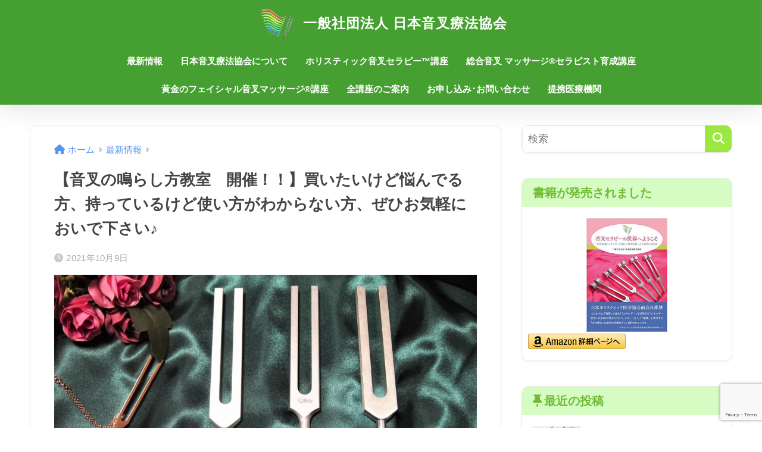

--- FILE ---
content_type: text/html; charset=UTF-8
request_url: https://japan-onsa.org/news/narasikata202110/
body_size: 27133
content:

<!DOCTYPE html>
<html lang="ja">
<head>
  <meta charset="utf-8">
  <meta http-equiv="X-UA-Compatible" content="IE=edge">
  <meta name="HandheldFriendly" content="True">
  <meta name="MobileOptimized" content="320">
  <meta name="viewport" content="width=device-width, initial-scale=1, viewport-fit=cover"/>
  <meta name="msapplication-TileColor" content="#9ae840">
  <meta name="theme-color" content="#9ae840">
  <link rel="pingback" href="https://japan-onsa.org/xmlrpc.php">
  <meta name='robots' content='index, follow, max-image-preview:large, max-snippet:-1, max-video-preview:-1' />

	<!-- This site is optimized with the Yoast SEO plugin v16.7 - https://yoast.com/wordpress/plugins/seo/ -->
	<title>【音叉の鳴らし方教室　開催！！】買いたいけど悩んでる方、持っているけど使い方がわからない方、ぜひお気軽においで下さい♪ - 一般社団法人 日本音叉療法協会</title>
	<link rel="canonical" href="https://japan-onsa.org/news/narasikata202110/" />
	<meta property="og:locale" content="ja_JP" />
	<meta property="og:type" content="article" />
	<meta property="og:title" content="【音叉の鳴らし方教室　開催！！】買いたいけど悩んでる方、持っているけど使い方がわからない方、ぜひお気軽においで下さい♪ - 一般社団法人 日本音叉療法協会" />
	<meta property="og:description" content="音叉の鳴らし方教室　開催します！ （この写真は全部、５２８Hzの音叉ですが、鳴らしてみると全然違う・・・・） &nbsp; これから音叉と仲良くなりたい方のための楽しい2時間教室です♪ 正しい持ち方・鳴らし方と選び方を学び、 一杯いろんな音叉と触れ合えます！ （これも全部同じ128Hzの音叉です） &nbsp; 私たちが日本音叉療法協会を立ち上げた時とは比べ物にならないほど 音叉が身近になり、音叉が気軽に通販で買える時代になりました。 &nbsp; ・・・でも、こんなお悩みはありませんか？ &nbsp; ・いろいろあるけど、どう違うの？ &nbsp; ・音叉が欲しいけど、実際に聞いてからのほうがいいの？ &nbsp; ・音叉を持っているけど、どう鳴らしたらいいの？ &nbsp; ・何で鳴らしたらいいの？ &nbsp; ・自分の目的に合った音叉は？ &nbsp; そんなあなたのお悩みをすっきり解決！ もちろん、売りつけたりすることは絶対ないですから（笑）、安心しておいで下さい。 初心者、超初心者、すでに持っている方、どなたでも大歓迎です♪ &nbsp; まずは、どう選ぶか、が最初です。 目的に合わないものを買っても、もったいないだけ。音叉も泣いてしまいます・・・ &nbsp; そして、音叉は「鳴らし方が9割」です！ だから同じ音叉でも、鳴らし方で効果が全く変わります。 もっと精密に言うと、音叉のタイプによって鳴らす道具も違います。 あまり言われないけれど、鳴らす道具は重要なんですよ～ さらに、動画では、音叉の神髄の振動が伝わりません。 あれは音叉のセラピーではなくて、音叉パフォーマンスに近いという気がします。 動画を見てマネて、自己流に音叉セラピー始めるのはとっても危険です。 &nbsp; ・・・☆・・・☆・・・☆・・・☆・・・☆・・・☆ &nbsp; せっかく不思議なご縁で、あなたのもとにお嫁に来た音叉を、大切に使って頂きたいのです。 わからないといって、奥深くしまわれたら音叉も悲しい・・・ &nbsp; あなたも笑顔に、周りも笑顔に、そして音叉も喜ぶように♪ とにかく、音叉の面白さを知ってほしい！ 正しい音叉の使い方を知ってほしい！ &nbsp; そのための2時間教室です。 &nbsp; しかも！ 日本音叉療法協会の音叉コレクションはすごいですよ♪ ここでしか見られない、特注、取り寄せ等々、いろんな種類の沢山の音叉が あなたを心からお迎えいたします。 （あ、すみませんが、全部一度にお持ちするのは無理ですのでご容赦を） &nbsp; ..." />
	<meta property="og:url" content="https://japan-onsa.org/news/narasikata202110/" />
	<meta property="og:site_name" content="一般社団法人 日本音叉療法協会" />
	<meta property="article:published_time" content="2021-10-09T09:34:52+00:00" />
	<meta property="article:modified_time" content="2021-10-09T09:48:48+00:00" />
	<meta property="og:image" content="https://japan-onsa.org/wp-content/uploads/2021/10/PA096487-scaled.jpg" />
	<meta property="og:image:width" content="2560" />
	<meta property="og:image:height" content="1443" />
	<meta name="twitter:card" content="summary_large_image" />
	<meta name="twitter:label1" content="Written by" />
	<meta name="twitter:data1" content="admin" />
	<meta name="twitter:label2" content="Est. reading time" />
	<meta name="twitter:data2" content="2 minutes" />
	<script type="application/ld+json" class="yoast-schema-graph">{"@context":"https://schema.org","@graph":[{"@type":"WebSite","@id":"https://japan-onsa.org/#website","url":"https://japan-onsa.org/","name":"\u4e00\u822c\u793e\u56e3\u6cd5\u4eba \u65e5\u672c\u97f3\u53c9\u7642\u6cd5\u5354\u4f1a","description":"\u4e00\u5bb6\u306b\u4e00\u672c\u97f3\u53c9\u306e\u7652\u3057\u3092\u266a\u6d77\u5916\u3067\u306f\u533b\u5e2b\u3082\u8a8d\u3081\u308b\u6ce2\u52d5\u533b\u5b66\u3000\u97f3\u53c9\u7642\u6cd5\u3000\u79d1\u5b66\u3068\u7814\u7a76\u3067\u672a\u6765\u306b\u751f\u304b\u3059","potentialAction":[{"@type":"SearchAction","target":{"@type":"EntryPoint","urlTemplate":"https://japan-onsa.org/?s={search_term_string}"},"query-input":"required name=search_term_string"}],"inLanguage":"ja"},{"@type":"ImageObject","@id":"https://japan-onsa.org/news/narasikata202110/#primaryimage","inLanguage":"ja","url":"https://japan-onsa.org/wp-content/uploads/2021/10/PA096487-scaled.jpg","contentUrl":"https://japan-onsa.org/wp-content/uploads/2021/10/PA096487-scaled.jpg","width":2560,"height":1443,"caption":"OLYMPUS DIGITAL CAMERA"},{"@type":"WebPage","@id":"https://japan-onsa.org/news/narasikata202110/#webpage","url":"https://japan-onsa.org/news/narasikata202110/","name":"\u3010\u97f3\u53c9\u306e\u9cf4\u3089\u3057\u65b9\u6559\u5ba4\u3000\u958b\u50ac\uff01\uff01\u3011\u8cb7\u3044\u305f\u3044\u3051\u3069\u60a9\u3093\u3067\u308b\u65b9\u3001\u6301\u3063\u3066\u3044\u308b\u3051\u3069\u4f7f\u3044\u65b9\u304c\u308f\u304b\u3089\u306a\u3044\u65b9\u3001\u305c\u3072\u304a\u6c17\u8efd\u306b\u304a\u3044\u3067\u4e0b\u3055\u3044\u266a - \u4e00\u822c\u793e\u56e3\u6cd5\u4eba \u65e5\u672c\u97f3\u53c9\u7642\u6cd5\u5354\u4f1a","isPartOf":{"@id":"https://japan-onsa.org/#website"},"primaryImageOfPage":{"@id":"https://japan-onsa.org/news/narasikata202110/#primaryimage"},"datePublished":"2021-10-09T09:34:52+00:00","dateModified":"2021-10-09T09:48:48+00:00","author":{"@id":"https://japan-onsa.org/#/schema/person/3d9de92d1a0facf0f46bb60f5a3aa77b"},"breadcrumb":{"@id":"https://japan-onsa.org/news/narasikata202110/#breadcrumb"},"inLanguage":"ja","potentialAction":[{"@type":"ReadAction","target":["https://japan-onsa.org/news/narasikata202110/"]}]},{"@type":"BreadcrumbList","@id":"https://japan-onsa.org/news/narasikata202110/#breadcrumb","itemListElement":[{"@type":"ListItem","position":1,"name":"\u30db\u30fc\u30e0","item":"https://japan-onsa.org/"},{"@type":"ListItem","position":2,"name":"\u3010\u97f3\u53c9\u306e\u9cf4\u3089\u3057\u65b9\u6559\u5ba4\u3000\u958b\u50ac\uff01\uff01\u3011\u8cb7\u3044\u305f\u3044\u3051\u3069\u60a9\u3093\u3067\u308b\u65b9\u3001\u6301\u3063\u3066\u3044\u308b\u3051\u3069\u4f7f\u3044\u65b9\u304c\u308f\u304b\u3089\u306a\u3044\u65b9\u3001\u305c\u3072\u304a\u6c17\u8efd\u306b\u304a\u3044\u3067\u4e0b\u3055\u3044\u266a"}]},{"@type":"Person","@id":"https://japan-onsa.org/#/schema/person/3d9de92d1a0facf0f46bb60f5a3aa77b","name":"admin","image":{"@type":"ImageObject","@id":"https://japan-onsa.org/#personlogo","inLanguage":"ja","url":"https://secure.gravatar.com/avatar/668b5cb0f130791059e074dff648a706?s=96&d=mm&r=g","contentUrl":"https://secure.gravatar.com/avatar/668b5cb0f130791059e074dff648a706?s=96&d=mm&r=g","caption":"admin"},"url":"https://japan-onsa.org/author/admin/"}]}</script>
	<!-- / Yoast SEO plugin. -->


<link rel='dns-prefetch' href='//fonts.googleapis.com' />
<link rel='dns-prefetch' href='//use.fontawesome.com' />
<link rel="alternate" type="application/rss+xml" title="一般社団法人 日本音叉療法協会 &raquo; Feed" href="https://japan-onsa.org/feed/" />
<link rel="alternate" type="application/rss+xml" title="一般社団法人 日本音叉療法協会 &raquo; Comments Feed" href="https://japan-onsa.org/comments/feed/" />
<script type="text/javascript">
window._wpemojiSettings = {"baseUrl":"https:\/\/s.w.org\/images\/core\/emoji\/14.0.0\/72x72\/","ext":".png","svgUrl":"https:\/\/s.w.org\/images\/core\/emoji\/14.0.0\/svg\/","svgExt":".svg","source":{"concatemoji":"https:\/\/japan-onsa.org\/wp-includes\/js\/wp-emoji-release.min.js?ver=6.2.8"}};
/*! This file is auto-generated */
!function(e,a,t){var n,r,o,i=a.createElement("canvas"),p=i.getContext&&i.getContext("2d");function s(e,t){p.clearRect(0,0,i.width,i.height),p.fillText(e,0,0);e=i.toDataURL();return p.clearRect(0,0,i.width,i.height),p.fillText(t,0,0),e===i.toDataURL()}function c(e){var t=a.createElement("script");t.src=e,t.defer=t.type="text/javascript",a.getElementsByTagName("head")[0].appendChild(t)}for(o=Array("flag","emoji"),t.supports={everything:!0,everythingExceptFlag:!0},r=0;r<o.length;r++)t.supports[o[r]]=function(e){if(p&&p.fillText)switch(p.textBaseline="top",p.font="600 32px Arial",e){case"flag":return s("\ud83c\udff3\ufe0f\u200d\u26a7\ufe0f","\ud83c\udff3\ufe0f\u200b\u26a7\ufe0f")?!1:!s("\ud83c\uddfa\ud83c\uddf3","\ud83c\uddfa\u200b\ud83c\uddf3")&&!s("\ud83c\udff4\udb40\udc67\udb40\udc62\udb40\udc65\udb40\udc6e\udb40\udc67\udb40\udc7f","\ud83c\udff4\u200b\udb40\udc67\u200b\udb40\udc62\u200b\udb40\udc65\u200b\udb40\udc6e\u200b\udb40\udc67\u200b\udb40\udc7f");case"emoji":return!s("\ud83e\udef1\ud83c\udffb\u200d\ud83e\udef2\ud83c\udfff","\ud83e\udef1\ud83c\udffb\u200b\ud83e\udef2\ud83c\udfff")}return!1}(o[r]),t.supports.everything=t.supports.everything&&t.supports[o[r]],"flag"!==o[r]&&(t.supports.everythingExceptFlag=t.supports.everythingExceptFlag&&t.supports[o[r]]);t.supports.everythingExceptFlag=t.supports.everythingExceptFlag&&!t.supports.flag,t.DOMReady=!1,t.readyCallback=function(){t.DOMReady=!0},t.supports.everything||(n=function(){t.readyCallback()},a.addEventListener?(a.addEventListener("DOMContentLoaded",n,!1),e.addEventListener("load",n,!1)):(e.attachEvent("onload",n),a.attachEvent("onreadystatechange",function(){"complete"===a.readyState&&t.readyCallback()})),(e=t.source||{}).concatemoji?c(e.concatemoji):e.wpemoji&&e.twemoji&&(c(e.twemoji),c(e.wpemoji)))}(window,document,window._wpemojiSettings);
</script>
<style type="text/css">
img.wp-smiley,
img.emoji {
	display: inline !important;
	border: none !important;
	box-shadow: none !important;
	height: 1em !important;
	width: 1em !important;
	margin: 0 0.07em !important;
	vertical-align: -0.1em !important;
	background: none !important;
	padding: 0 !important;
}
</style>
	<link rel='stylesheet' id='sng-stylesheet-css' href='https://japan-onsa.org/wp-content/themes/sango-theme/style.css?version=3.9.8' type='text/css' media='all' />
<link rel='stylesheet' id='sng-option-css' href='https://japan-onsa.org/wp-content/themes/sango-theme/entry-option.css?version=3.9.8' type='text/css' media='all' />
<link rel='stylesheet' id='sng-old-css-css' href='https://japan-onsa.org/wp-content/themes/sango-theme/style-old.css?version=3.9.8' type='text/css' media='all' />
<link rel='stylesheet' id='sango_theme_gutenberg-style-css' href='https://japan-onsa.org/wp-content/themes/sango-theme/library/gutenberg/dist/build/style-blocks.css?version=3.9.8' type='text/css' media='all' />
<style id='sango_theme_gutenberg-style-inline-css' type='text/css'>
:root{--sgb-main-color:#9ae840;--sgb-pastel-color:#78bb33;--sgb-accent-color:#ffb36b;--sgb-widget-title-color:#6fbc34;--sgb-widget-title-bg-color:#d6fcc4;--sgb-bg-color:#ffffff;--wp--preset--color--sango-main:var(--sgb-main-color);--wp--preset--color--sango-pastel:var(--sgb-pastel-color);--wp--preset--color--sango-accent:var(--sgb-accent-color)}
</style>
<link rel='stylesheet' id='sng-googlefonts-css' href='https://fonts.googleapis.com/css?family=Quicksand%3A500%2C700&#038;display=swap' type='text/css' media='all' />
<link rel='stylesheet' id='sng-fontawesome-css' href='https://use.fontawesome.com/releases/v6.1.1/css/all.css' type='text/css' media='all' />
<link rel='stylesheet' id='wp-block-library-css' href='https://japan-onsa.org/wp-includes/css/dist/block-library/style.min.css?ver=6.2.8' type='text/css' media='all' />
<style id='xo-event-calendar-event-calendar-style-inline-css' type='text/css'>
.xo-event-calendar{font-family:Helvetica Neue,Helvetica,Hiragino Kaku Gothic ProN,Meiryo,MS PGothic,sans-serif;overflow:auto;position:relative}.xo-event-calendar td,.xo-event-calendar th{padding:0!important}.xo-event-calendar .calendar:nth-child(n+2) .month-next,.xo-event-calendar .calendar:nth-child(n+2) .month-prev{visibility:hidden}.xo-event-calendar table{background-color:transparent;border-collapse:separate;border-spacing:0;color:#333;margin:0;padding:0;table-layout:fixed;width:100%}.xo-event-calendar table caption,.xo-event-calendar table tbody,.xo-event-calendar table td,.xo-event-calendar table tfoot,.xo-event-calendar table th,.xo-event-calendar table thead,.xo-event-calendar table tr{background:transparent;border:0;margin:0;opacity:1;outline:0;padding:0;vertical-align:baseline}.xo-event-calendar table table tr{display:table-row}.xo-event-calendar table table td,.xo-event-calendar table table th{display:table-cell;padding:0}.xo-event-calendar table.xo-month{border:1px solid #ccc;border-right-width:0;margin:0 0 8px;padding:0}.xo-event-calendar table.xo-month td,.xo-event-calendar table.xo-month th{background-color:#fff;border:1px solid #ccc;padding:0}.xo-event-calendar table.xo-month caption{caption-side:top}.xo-event-calendar table.xo-month .month-header{display:flex;flex-flow:wrap;justify-content:center;margin:4px 0}.xo-event-calendar table.xo-month .month-header>span{flex-grow:1;text-align:center}.xo-event-calendar table.xo-month button{background-color:transparent;border:0;box-shadow:none;color:#333;cursor:pointer;margin:0;overflow:hidden;padding:0;text-shadow:none;width:38px}.xo-event-calendar table.xo-month button[disabled]{cursor:default;opacity:.3}.xo-event-calendar table.xo-month button>span{text-align:center;vertical-align:middle}.xo-event-calendar table.xo-month button span.nav-prev{border-bottom:2px solid #333;border-left:2px solid #333;display:inline-block;font-size:0;height:13px;transform:rotate(45deg);width:13px}.xo-event-calendar table.xo-month button span.nav-next{border-right:2px solid #333;border-top:2px solid #333;display:inline-block;font-size:0;height:13px;transform:rotate(45deg);width:13px}.xo-event-calendar table.xo-month button:hover span.nav-next,.xo-event-calendar table.xo-month button:hover span.nav-prev{border-width:3px}.xo-event-calendar table.xo-month>thead th{border-width:0 1px 0 0;color:#333;font-size:.9em;font-weight:700;padding:1px 0;text-align:center}.xo-event-calendar table.xo-month>thead th.sunday{color:#d00}.xo-event-calendar table.xo-month>thead th.saturday{color:#00d}.xo-event-calendar table.xo-month .month-week{border:0;overflow:hidden;padding:0;position:relative;width:100%}.xo-event-calendar table.xo-month .month-week table{border:0;margin:0;padding:0}.xo-event-calendar table.xo-month .month-dayname{border-width:1px 0 0 1px;bottom:0;left:0;position:absolute;right:0;top:0}.xo-event-calendar table.xo-month .month-dayname td{border-width:1px 1px 0 0;padding:0}.xo-event-calendar table.xo-month .month-dayname td div{border-width:1px 1px 0 0;font-size:100%;height:1000px;line-height:1.2em;padding:4px;text-align:right}.xo-event-calendar table.xo-month .month-dayname td div.other-month{opacity:.6}.xo-event-calendar table.xo-month .month-dayname td div.today{color:#00d;font-weight:700}.xo-event-calendar table.xo-month .month-dayname-space{height:1.5em;position:relative;top:0}.xo-event-calendar table.xo-month .month-event{background-color:transparent;position:relative;top:0}.xo-event-calendar table.xo-month .month-event td{background-color:transparent;border-width:0 1px 0 0;padding:0 1px 2px}.xo-event-calendar table.xo-month .month-event-space{background-color:transparent;height:1.5em}.xo-event-calendar table.xo-month .month-event-space td{border-width:0 1px 0 0}.xo-event-calendar table.xo-month .month-event tr,.xo-event-calendar table.xo-month .month-event-space tr{background-color:transparent}.xo-event-calendar table.xo-month .month-event-title{background-color:#ccc;border-radius:3px;color:#666;display:block;font-size:.8em;margin:1px;overflow:hidden;padding:0 4px;text-align:left;white-space:nowrap}.xo-event-calendar p.holiday-title{font-size:90%;margin:0;padding:2px 0;vertical-align:middle}.xo-event-calendar p.holiday-title span{border:1px solid #ccc;margin:0 6px 0 0;padding:0 0 0 18px}.xo-event-calendar .loading-animation{left:50%;margin:-20px 0 0 -20px;position:absolute;top:50%}@media(min-width:600px){.xo-event-calendar .calendars.columns-2{-moz-column-gap:15px;column-gap:15px;display:grid;grid-template-columns:repeat(2,1fr);row-gap:5px}.xo-event-calendar .calendars.columns-2 .month-next,.xo-event-calendar .calendars.columns-2 .month-prev{visibility:hidden}.xo-event-calendar .calendars.columns-2 .calendar:first-child .month-prev,.xo-event-calendar .calendars.columns-2 .calendar:nth-child(2) .month-next{visibility:visible}.xo-event-calendar .calendars.columns-3{-moz-column-gap:15px;column-gap:15px;display:grid;grid-template-columns:repeat(3,1fr);row-gap:5px}.xo-event-calendar .calendars.columns-3 .month-next,.xo-event-calendar .calendars.columns-3 .month-prev{visibility:hidden}.xo-event-calendar .calendars.columns-3 .calendar:first-child .month-prev,.xo-event-calendar .calendars.columns-3 .calendar:nth-child(3) .month-next{visibility:visible}.xo-event-calendar .calendars.columns-4{-moz-column-gap:15px;column-gap:15px;display:grid;grid-template-columns:repeat(4,1fr);row-gap:5px}.xo-event-calendar .calendars.columns-4 .month-next,.xo-event-calendar .calendars.columns-4 .month-prev{visibility:hidden}.xo-event-calendar .calendars.columns-4 .calendar:first-child .month-prev,.xo-event-calendar .calendars.columns-4 .calendar:nth-child(4) .month-next{visibility:visible}}.xo-event-calendar.xo-calendar-loading .xo-months{opacity:.5}.xo-event-calendar.xo-calendar-loading .loading-animation{animation:loadingCircRot .8s linear infinite;border:5px solid rgba(0,0,0,.2);border-radius:50%;border-top-color:#4285f4;height:40px;width:40px}@keyframes loadingCircRot{0%{transform:rotate(0deg)}to{transform:rotate(359deg)}}.xo-event-calendar.is-style-legacy table.xo-month .month-header>span{font-size:120%;line-height:28px}.xo-event-calendar.is-style-regular table.xo-month button:not(:hover):not(:active):not(.has-background){background-color:transparent;color:#333}.xo-event-calendar.is-style-regular table.xo-month button>span{text-align:center;vertical-align:middle}.xo-event-calendar.is-style-regular table.xo-month button>span:not(.dashicons){font-size:2em;overflow:hidden;text-indent:100%;white-space:nowrap}.xo-event-calendar.is-style-regular table.xo-month .month-next,.xo-event-calendar.is-style-regular table.xo-month .month-prev{height:2em;width:2em}.xo-event-calendar.is-style-regular table.xo-month .month-header{align-items:center;display:flex;justify-content:center;padding:.2em 0}.xo-event-calendar.is-style-regular table.xo-month .month-header .calendar-caption{flex-grow:1}.xo-event-calendar.is-style-regular table.xo-month .month-header>span{font-size:1.1em}.xo-event-calendar.is-style-regular table.xo-month>thead th{background:#fafafa;font-size:.8em}.xo-event-calendar.is-style-regular table.xo-month .month-dayname td div{font-size:1em;padding:.2em}.xo-event-calendar.is-style-regular table.xo-month .month-dayname td div.today{color:#339;font-weight:700}.xo-event-calendar.is-style-regular .holiday-titles{display:inline-flex;flex-wrap:wrap;gap:.25em 1em}.xo-event-calendar.is-style-regular p.holiday-title{font-size:.875em;margin:0 0 .5em}.xo-event-calendar.is-style-regular p.holiday-title span{margin:0 .25em 0 0;padding:0 0 0 1.25em}

</style>
<style id='xo-event-calendar-simple-calendar-style-inline-css' type='text/css'>
.xo-simple-calendar{box-sizing:border-box;font-family:Helvetica Neue,Helvetica,Hiragino Kaku Gothic ProN,Meiryo,MS PGothic,sans-serif;margin:0;padding:0;position:relative}.xo-simple-calendar td,.xo-simple-calendar th{padding:0!important}.xo-simple-calendar .calendar:nth-child(n+2) .month-next,.xo-simple-calendar .calendar:nth-child(n+2) .month-prev{visibility:hidden}.xo-simple-calendar .calendar table.month{border:0;border-collapse:separate;border-spacing:1px;box-sizing:border-box;margin:0 0 .5em;min-width:auto;outline:0;padding:0;table-layout:fixed;width:100%}.xo-simple-calendar .calendar table.month caption,.xo-simple-calendar .calendar table.month tbody,.xo-simple-calendar .calendar table.month td,.xo-simple-calendar .calendar table.month tfoot,.xo-simple-calendar .calendar table.month th,.xo-simple-calendar .calendar table.month thead,.xo-simple-calendar .calendar table.month tr{background:transparent;border:0;margin:0;opacity:1;outline:0;padding:0;vertical-align:baseline}.xo-simple-calendar .calendar table.month caption{caption-side:top;font-size:1.1em}.xo-simple-calendar .calendar table.month .month-header{align-items:center;display:flex;justify-content:center;width:100%}.xo-simple-calendar .calendar table.month .month-header .month-title{flex-grow:1;font-size:1em;font-weight:400;letter-spacing:.1em;line-height:1em;padding:0;text-align:center}.xo-simple-calendar .calendar table.month .month-header button{background:none;background-color:transparent;border:0;font-size:1.4em;line-height:1.4em;margin:0;outline-offset:0;padding:0;width:1.4em}.xo-simple-calendar .calendar table.month .month-header button:not(:hover):not(:active):not(.has-background){background-color:transparent}.xo-simple-calendar .calendar table.month .month-header button:hover{opacity:.6}.xo-simple-calendar .calendar table.month .month-header button:disabled{cursor:auto;opacity:.3}.xo-simple-calendar .calendar table.month .month-header .month-next,.xo-simple-calendar .calendar table.month .month-header .month-prev{background-color:transparent;color:#333;cursor:pointer}.xo-simple-calendar .calendar table.month tr{background:transparent;border:0;outline:0}.xo-simple-calendar .calendar table.month td,.xo-simple-calendar .calendar table.month th{background:transparent;border:0;outline:0;text-align:center;vertical-align:middle;word-break:normal}.xo-simple-calendar .calendar table.month th{font-size:.8em;font-weight:700}.xo-simple-calendar .calendar table.month td{font-size:1em;font-weight:400}.xo-simple-calendar .calendar table.month .day.holiday{color:#333}.xo-simple-calendar .calendar table.month .day.other{opacity:.3}.xo-simple-calendar .calendar table.month .day>span{box-sizing:border-box;display:inline-block;padding:.2em;width:100%}.xo-simple-calendar .calendar table.month th>span{color:#333}.xo-simple-calendar .calendar table.month .day.sun>span,.xo-simple-calendar .calendar table.month th.sun>span{color:#ec0220}.xo-simple-calendar .calendar table.month .day.sat>span,.xo-simple-calendar .calendar table.month th.sat>span{color:#0069de}.xo-simple-calendar .calendars-footer{margin:.5em;padding:0}.xo-simple-calendar .calendars-footer ul.holiday-titles{border:0;display:inline-flex;flex-wrap:wrap;gap:.25em 1em;margin:0;outline:0;padding:0}.xo-simple-calendar .calendars-footer ul.holiday-titles li{border:0;list-style:none;margin:0;outline:0;padding:0}.xo-simple-calendar .calendars-footer ul.holiday-titles li:after,.xo-simple-calendar .calendars-footer ul.holiday-titles li:before{content:none}.xo-simple-calendar .calendars-footer ul.holiday-titles .mark{border-radius:50%;display:inline-block;height:1.2em;vertical-align:middle;width:1.2em}.xo-simple-calendar .calendars-footer ul.holiday-titles .title{font-size:.7em;vertical-align:middle}@media(min-width:600px){.xo-simple-calendar .calendars.columns-2{-moz-column-gap:15px;column-gap:15px;display:grid;grid-template-columns:repeat(2,1fr);row-gap:5px}.xo-simple-calendar .calendars.columns-2 .month-next,.xo-simple-calendar .calendars.columns-2 .month-prev{visibility:hidden}.xo-simple-calendar .calendars.columns-2 .calendar:first-child .month-prev,.xo-simple-calendar .calendars.columns-2 .calendar:nth-child(2) .month-next{visibility:visible}.xo-simple-calendar .calendars.columns-3{-moz-column-gap:15px;column-gap:15px;display:grid;grid-template-columns:repeat(3,1fr);row-gap:5px}.xo-simple-calendar .calendars.columns-3 .month-next,.xo-simple-calendar .calendars.columns-3 .month-prev{visibility:hidden}.xo-simple-calendar .calendars.columns-3 .calendar:first-child .month-prev,.xo-simple-calendar .calendars.columns-3 .calendar:nth-child(3) .month-next{visibility:visible}.xo-simple-calendar .calendars.columns-4{-moz-column-gap:15px;column-gap:15px;display:grid;grid-template-columns:repeat(4,1fr);row-gap:5px}.xo-simple-calendar .calendars.columns-4 .month-next,.xo-simple-calendar .calendars.columns-4 .month-prev{visibility:hidden}.xo-simple-calendar .calendars.columns-4 .calendar:first-child .month-prev,.xo-simple-calendar .calendars.columns-4 .calendar:nth-child(4) .month-next{visibility:visible}}.xo-simple-calendar .calendar-loading-animation{left:50%;margin:-20px 0 0 -20px;position:absolute;top:50%}.xo-simple-calendar.xo-calendar-loading .calendars{opacity:.3}.xo-simple-calendar.xo-calendar-loading .calendar-loading-animation{animation:SimpleCalendarLoadingCircRot .8s linear infinite;border:5px solid rgba(0,0,0,.2);border-radius:50%;border-top-color:#4285f4;height:40px;width:40px}@keyframes SimpleCalendarLoadingCircRot{0%{transform:rotate(0deg)}to{transform:rotate(359deg)}}.xo-simple-calendar.is-style-regular table.month{border-collapse:collapse;border-spacing:0}.xo-simple-calendar.is-style-regular table.month tr{border:0}.xo-simple-calendar.is-style-regular table.month .day>span{border-radius:50%;line-height:2em;padding:.1em;width:2.2em}.xo-simple-calendar.is-style-frame table.month{background:transparent;border-collapse:collapse;border-spacing:0}.xo-simple-calendar.is-style-frame table.month thead tr{background:#eee}.xo-simple-calendar.is-style-frame table.month tbody tr{background:#fff}.xo-simple-calendar.is-style-frame table.month td,.xo-simple-calendar.is-style-frame table.month th{border:1px solid #ccc}.xo-simple-calendar.is-style-frame .calendars-footer{margin:8px 0}.xo-simple-calendar.is-style-frame .calendars-footer ul.holiday-titles .mark{border:1px solid #ccc;border-radius:0}

</style>
<style id='global-styles-inline-css' type='text/css'>
body{--wp--preset--color--black: #000000;--wp--preset--color--cyan-bluish-gray: #abb8c3;--wp--preset--color--white: #ffffff;--wp--preset--color--pale-pink: #f78da7;--wp--preset--color--vivid-red: #cf2e2e;--wp--preset--color--luminous-vivid-orange: #ff6900;--wp--preset--color--luminous-vivid-amber: #fcb900;--wp--preset--color--light-green-cyan: #7bdcb5;--wp--preset--color--vivid-green-cyan: #00d084;--wp--preset--color--pale-cyan-blue: #8ed1fc;--wp--preset--color--vivid-cyan-blue: #0693e3;--wp--preset--color--vivid-purple: #9b51e0;--wp--preset--color--sango-main: var(--sgb-main-color);--wp--preset--color--sango-pastel: var(--sgb-pastel-color);--wp--preset--color--sango-accent: var(--sgb-accent-color);--wp--preset--color--sango-blue: #009EF3;--wp--preset--color--sango-orange: #ffb36b;--wp--preset--color--sango-red: #f88080;--wp--preset--color--sango-green: #90d581;--wp--preset--color--sango-black: #333;--wp--preset--color--sango-gray: gray;--wp--preset--color--sango-silver: whitesmoke;--wp--preset--color--sango-light-blue: #b4e0fa;--wp--preset--color--sango-light-red: #ffebeb;--wp--preset--color--sango-light-orange: #fff9e6;--wp--preset--gradient--vivid-cyan-blue-to-vivid-purple: linear-gradient(135deg,rgba(6,147,227,1) 0%,rgb(155,81,224) 100%);--wp--preset--gradient--light-green-cyan-to-vivid-green-cyan: linear-gradient(135deg,rgb(122,220,180) 0%,rgb(0,208,130) 100%);--wp--preset--gradient--luminous-vivid-amber-to-luminous-vivid-orange: linear-gradient(135deg,rgba(252,185,0,1) 0%,rgba(255,105,0,1) 100%);--wp--preset--gradient--luminous-vivid-orange-to-vivid-red: linear-gradient(135deg,rgba(255,105,0,1) 0%,rgb(207,46,46) 100%);--wp--preset--gradient--very-light-gray-to-cyan-bluish-gray: linear-gradient(135deg,rgb(238,238,238) 0%,rgb(169,184,195) 100%);--wp--preset--gradient--cool-to-warm-spectrum: linear-gradient(135deg,rgb(74,234,220) 0%,rgb(151,120,209) 20%,rgb(207,42,186) 40%,rgb(238,44,130) 60%,rgb(251,105,98) 80%,rgb(254,248,76) 100%);--wp--preset--gradient--blush-light-purple: linear-gradient(135deg,rgb(255,206,236) 0%,rgb(152,150,240) 100%);--wp--preset--gradient--blush-bordeaux: linear-gradient(135deg,rgb(254,205,165) 0%,rgb(254,45,45) 50%,rgb(107,0,62) 100%);--wp--preset--gradient--luminous-dusk: linear-gradient(135deg,rgb(255,203,112) 0%,rgb(199,81,192) 50%,rgb(65,88,208) 100%);--wp--preset--gradient--pale-ocean: linear-gradient(135deg,rgb(255,245,203) 0%,rgb(182,227,212) 50%,rgb(51,167,181) 100%);--wp--preset--gradient--electric-grass: linear-gradient(135deg,rgb(202,248,128) 0%,rgb(113,206,126) 100%);--wp--preset--gradient--midnight: linear-gradient(135deg,rgb(2,3,129) 0%,rgb(40,116,252) 100%);--wp--preset--duotone--dark-grayscale: url('#wp-duotone-dark-grayscale');--wp--preset--duotone--grayscale: url('#wp-duotone-grayscale');--wp--preset--duotone--purple-yellow: url('#wp-duotone-purple-yellow');--wp--preset--duotone--blue-red: url('#wp-duotone-blue-red');--wp--preset--duotone--midnight: url('#wp-duotone-midnight');--wp--preset--duotone--magenta-yellow: url('#wp-duotone-magenta-yellow');--wp--preset--duotone--purple-green: url('#wp-duotone-purple-green');--wp--preset--duotone--blue-orange: url('#wp-duotone-blue-orange');--wp--preset--font-size--small: 13px;--wp--preset--font-size--medium: 20px;--wp--preset--font-size--large: 36px;--wp--preset--font-size--x-large: 42px;--wp--preset--font-family--default: "Helvetica", "Arial", "Hiragino Kaku Gothic ProN", "Hiragino Sans", YuGothic, "Yu Gothic", "メイリオ", Meiryo, sans-serif;--wp--preset--font-family--notosans: "Noto Sans JP", var(--wp--preset--font-family--default);--wp--preset--font-family--mplusrounded: "M PLUS Rounded 1c", var(--wp--preset--font-family--default);--wp--preset--font-family--dfont: "Quicksand", var(--wp--preset--font-family--default);--wp--preset--spacing--20: 0.44rem;--wp--preset--spacing--30: 0.67rem;--wp--preset--spacing--40: 1rem;--wp--preset--spacing--50: 1.5rem;--wp--preset--spacing--60: 2.25rem;--wp--preset--spacing--70: 3.38rem;--wp--preset--spacing--80: 5.06rem;--wp--preset--shadow--natural: 6px 6px 9px rgba(0, 0, 0, 0.2);--wp--preset--shadow--deep: 12px 12px 50px rgba(0, 0, 0, 0.4);--wp--preset--shadow--sharp: 6px 6px 0px rgba(0, 0, 0, 0.2);--wp--preset--shadow--outlined: 6px 6px 0px -3px rgba(255, 255, 255, 1), 6px 6px rgba(0, 0, 0, 1);--wp--preset--shadow--crisp: 6px 6px 0px rgba(0, 0, 0, 1);--wp--custom--wrap--width: 92%;--wp--custom--wrap--default-width: 800px;--wp--custom--wrap--content-width: 1180px;--wp--custom--wrap--max-width: var(--wp--custom--wrap--content-width);--wp--custom--wrap--side: 30%;--wp--custom--wrap--gap: 2em;--wp--custom--wrap--mobile--padding: 15px;--wp--custom--shadow--large: 0 15px 30px -7px rgba(0, 12, 66, 0.15 );--wp--custom--shadow--large-hover: 0 40px 50px -15px rgba(0, 12, 66, 0.2 );--wp--custom--shadow--medium: 0 6px 13px -3px rgba(0, 12, 66, 0.1), 0 0px 1px rgba(0,30,100, 0.1 );--wp--custom--shadow--medium-hover: 0 12px 45px -9px rgb(0 0 0 / 23%);--wp--custom--shadow--solid: 0 1px 2px 0 rgba(24, 44, 84, 0.1), 0 1px 3px 1px rgba(24, 44, 84, 0.1);--wp--custom--shadow--solid-hover: 0 2px 4px 0 rgba(24, 44, 84, 0.1), 0 2px 8px 0 rgba(24, 44, 84, 0.1);--wp--custom--shadow--small: 0 2px 4px #4385bb12;--wp--custom--rounded--medium: 12px;--wp--custom--rounded--small: 6px;--wp--custom--widget--padding-horizontal: 18px;--wp--custom--widget--padding-vertical: 6px;--wp--custom--widget--icon-margin: 6px;--wp--custom--widget--gap: 2.5em;--wp--custom--entry--gap: 1.5rem;--wp--custom--entry--gap-mobile: 1rem;--wp--custom--entry--border-color: #eaedf2;--wp--custom--animation--fade-in: fadeIn 0.7s ease 0s 1 normal;--wp--custom--animation--header: fadeHeader 1s ease 0s 1 normal;--wp--custom--transition--default: 0.3s ease-in-out;--wp--custom--totop--opacity: 0.6;--wp--custom--totop--right: 18px;--wp--custom--totop--bottom: 20px;--wp--custom--totop--mobile--right: 15px;--wp--custom--totop--mobile--bottom: 10px;--wp--custom--toc--button--opacity: 0.6;--wp--custom--footer--column-gap: 40px;}body { margin: 0;--wp--style--global--content-size: 900px;--wp--style--global--wide-size: 980px; }.wp-site-blocks > .alignleft { float: left; margin-right: 2em; }.wp-site-blocks > .alignright { float: right; margin-left: 2em; }.wp-site-blocks > .aligncenter { justify-content: center; margin-left: auto; margin-right: auto; }.wp-site-blocks > * { margin-block-start: 0; margin-block-end: 0; }.wp-site-blocks > * + * { margin-block-start: 1.5rem; }body { --wp--style--block-gap: 1.5rem; }body .is-layout-flow > *{margin-block-start: 0;margin-block-end: 0;}body .is-layout-flow > * + *{margin-block-start: 1.5rem;margin-block-end: 0;}body .is-layout-constrained > *{margin-block-start: 0;margin-block-end: 0;}body .is-layout-constrained > * + *{margin-block-start: 1.5rem;margin-block-end: 0;}body .is-layout-flex{gap: 1.5rem;}body .is-layout-flow > .alignleft{float: left;margin-inline-start: 0;margin-inline-end: 2em;}body .is-layout-flow > .alignright{float: right;margin-inline-start: 2em;margin-inline-end: 0;}body .is-layout-flow > .aligncenter{margin-left: auto !important;margin-right: auto !important;}body .is-layout-constrained > .alignleft{float: left;margin-inline-start: 0;margin-inline-end: 2em;}body .is-layout-constrained > .alignright{float: right;margin-inline-start: 2em;margin-inline-end: 0;}body .is-layout-constrained > .aligncenter{margin-left: auto !important;margin-right: auto !important;}body .is-layout-constrained > :where(:not(.alignleft):not(.alignright):not(.alignfull)){max-width: var(--wp--style--global--content-size);margin-left: auto !important;margin-right: auto !important;}body .is-layout-constrained > .alignwide{max-width: var(--wp--style--global--wide-size);}body .is-layout-flex{display: flex;}body .is-layout-flex{flex-wrap: wrap;align-items: center;}body .is-layout-flex > *{margin: 0;}body{font-family: var(--sgb-font-family);padding-top: 0px;padding-right: 0px;padding-bottom: 0px;padding-left: 0px;}a:where(:not(.wp-element-button)){text-decoration: underline;}.wp-element-button, .wp-block-button__link{background-color: #32373c;border-width: 0;color: #fff;font-family: inherit;font-size: inherit;line-height: inherit;padding: calc(0.667em + 2px) calc(1.333em + 2px);text-decoration: none;}.has-black-color{color: var(--wp--preset--color--black) !important;}.has-cyan-bluish-gray-color{color: var(--wp--preset--color--cyan-bluish-gray) !important;}.has-white-color{color: var(--wp--preset--color--white) !important;}.has-pale-pink-color{color: var(--wp--preset--color--pale-pink) !important;}.has-vivid-red-color{color: var(--wp--preset--color--vivid-red) !important;}.has-luminous-vivid-orange-color{color: var(--wp--preset--color--luminous-vivid-orange) !important;}.has-luminous-vivid-amber-color{color: var(--wp--preset--color--luminous-vivid-amber) !important;}.has-light-green-cyan-color{color: var(--wp--preset--color--light-green-cyan) !important;}.has-vivid-green-cyan-color{color: var(--wp--preset--color--vivid-green-cyan) !important;}.has-pale-cyan-blue-color{color: var(--wp--preset--color--pale-cyan-blue) !important;}.has-vivid-cyan-blue-color{color: var(--wp--preset--color--vivid-cyan-blue) !important;}.has-vivid-purple-color{color: var(--wp--preset--color--vivid-purple) !important;}.has-sango-main-color{color: var(--wp--preset--color--sango-main) !important;}.has-sango-pastel-color{color: var(--wp--preset--color--sango-pastel) !important;}.has-sango-accent-color{color: var(--wp--preset--color--sango-accent) !important;}.has-sango-blue-color{color: var(--wp--preset--color--sango-blue) !important;}.has-sango-orange-color{color: var(--wp--preset--color--sango-orange) !important;}.has-sango-red-color{color: var(--wp--preset--color--sango-red) !important;}.has-sango-green-color{color: var(--wp--preset--color--sango-green) !important;}.has-sango-black-color{color: var(--wp--preset--color--sango-black) !important;}.has-sango-gray-color{color: var(--wp--preset--color--sango-gray) !important;}.has-sango-silver-color{color: var(--wp--preset--color--sango-silver) !important;}.has-sango-light-blue-color{color: var(--wp--preset--color--sango-light-blue) !important;}.has-sango-light-red-color{color: var(--wp--preset--color--sango-light-red) !important;}.has-sango-light-orange-color{color: var(--wp--preset--color--sango-light-orange) !important;}.has-black-background-color{background-color: var(--wp--preset--color--black) !important;}.has-cyan-bluish-gray-background-color{background-color: var(--wp--preset--color--cyan-bluish-gray) !important;}.has-white-background-color{background-color: var(--wp--preset--color--white) !important;}.has-pale-pink-background-color{background-color: var(--wp--preset--color--pale-pink) !important;}.has-vivid-red-background-color{background-color: var(--wp--preset--color--vivid-red) !important;}.has-luminous-vivid-orange-background-color{background-color: var(--wp--preset--color--luminous-vivid-orange) !important;}.has-luminous-vivid-amber-background-color{background-color: var(--wp--preset--color--luminous-vivid-amber) !important;}.has-light-green-cyan-background-color{background-color: var(--wp--preset--color--light-green-cyan) !important;}.has-vivid-green-cyan-background-color{background-color: var(--wp--preset--color--vivid-green-cyan) !important;}.has-pale-cyan-blue-background-color{background-color: var(--wp--preset--color--pale-cyan-blue) !important;}.has-vivid-cyan-blue-background-color{background-color: var(--wp--preset--color--vivid-cyan-blue) !important;}.has-vivid-purple-background-color{background-color: var(--wp--preset--color--vivid-purple) !important;}.has-sango-main-background-color{background-color: var(--wp--preset--color--sango-main) !important;}.has-sango-pastel-background-color{background-color: var(--wp--preset--color--sango-pastel) !important;}.has-sango-accent-background-color{background-color: var(--wp--preset--color--sango-accent) !important;}.has-sango-blue-background-color{background-color: var(--wp--preset--color--sango-blue) !important;}.has-sango-orange-background-color{background-color: var(--wp--preset--color--sango-orange) !important;}.has-sango-red-background-color{background-color: var(--wp--preset--color--sango-red) !important;}.has-sango-green-background-color{background-color: var(--wp--preset--color--sango-green) !important;}.has-sango-black-background-color{background-color: var(--wp--preset--color--sango-black) !important;}.has-sango-gray-background-color{background-color: var(--wp--preset--color--sango-gray) !important;}.has-sango-silver-background-color{background-color: var(--wp--preset--color--sango-silver) !important;}.has-sango-light-blue-background-color{background-color: var(--wp--preset--color--sango-light-blue) !important;}.has-sango-light-red-background-color{background-color: var(--wp--preset--color--sango-light-red) !important;}.has-sango-light-orange-background-color{background-color: var(--wp--preset--color--sango-light-orange) !important;}.has-black-border-color{border-color: var(--wp--preset--color--black) !important;}.has-cyan-bluish-gray-border-color{border-color: var(--wp--preset--color--cyan-bluish-gray) !important;}.has-white-border-color{border-color: var(--wp--preset--color--white) !important;}.has-pale-pink-border-color{border-color: var(--wp--preset--color--pale-pink) !important;}.has-vivid-red-border-color{border-color: var(--wp--preset--color--vivid-red) !important;}.has-luminous-vivid-orange-border-color{border-color: var(--wp--preset--color--luminous-vivid-orange) !important;}.has-luminous-vivid-amber-border-color{border-color: var(--wp--preset--color--luminous-vivid-amber) !important;}.has-light-green-cyan-border-color{border-color: var(--wp--preset--color--light-green-cyan) !important;}.has-vivid-green-cyan-border-color{border-color: var(--wp--preset--color--vivid-green-cyan) !important;}.has-pale-cyan-blue-border-color{border-color: var(--wp--preset--color--pale-cyan-blue) !important;}.has-vivid-cyan-blue-border-color{border-color: var(--wp--preset--color--vivid-cyan-blue) !important;}.has-vivid-purple-border-color{border-color: var(--wp--preset--color--vivid-purple) !important;}.has-sango-main-border-color{border-color: var(--wp--preset--color--sango-main) !important;}.has-sango-pastel-border-color{border-color: var(--wp--preset--color--sango-pastel) !important;}.has-sango-accent-border-color{border-color: var(--wp--preset--color--sango-accent) !important;}.has-sango-blue-border-color{border-color: var(--wp--preset--color--sango-blue) !important;}.has-sango-orange-border-color{border-color: var(--wp--preset--color--sango-orange) !important;}.has-sango-red-border-color{border-color: var(--wp--preset--color--sango-red) !important;}.has-sango-green-border-color{border-color: var(--wp--preset--color--sango-green) !important;}.has-sango-black-border-color{border-color: var(--wp--preset--color--sango-black) !important;}.has-sango-gray-border-color{border-color: var(--wp--preset--color--sango-gray) !important;}.has-sango-silver-border-color{border-color: var(--wp--preset--color--sango-silver) !important;}.has-sango-light-blue-border-color{border-color: var(--wp--preset--color--sango-light-blue) !important;}.has-sango-light-red-border-color{border-color: var(--wp--preset--color--sango-light-red) !important;}.has-sango-light-orange-border-color{border-color: var(--wp--preset--color--sango-light-orange) !important;}.has-vivid-cyan-blue-to-vivid-purple-gradient-background{background: var(--wp--preset--gradient--vivid-cyan-blue-to-vivid-purple) !important;}.has-light-green-cyan-to-vivid-green-cyan-gradient-background{background: var(--wp--preset--gradient--light-green-cyan-to-vivid-green-cyan) !important;}.has-luminous-vivid-amber-to-luminous-vivid-orange-gradient-background{background: var(--wp--preset--gradient--luminous-vivid-amber-to-luminous-vivid-orange) !important;}.has-luminous-vivid-orange-to-vivid-red-gradient-background{background: var(--wp--preset--gradient--luminous-vivid-orange-to-vivid-red) !important;}.has-very-light-gray-to-cyan-bluish-gray-gradient-background{background: var(--wp--preset--gradient--very-light-gray-to-cyan-bluish-gray) !important;}.has-cool-to-warm-spectrum-gradient-background{background: var(--wp--preset--gradient--cool-to-warm-spectrum) !important;}.has-blush-light-purple-gradient-background{background: var(--wp--preset--gradient--blush-light-purple) !important;}.has-blush-bordeaux-gradient-background{background: var(--wp--preset--gradient--blush-bordeaux) !important;}.has-luminous-dusk-gradient-background{background: var(--wp--preset--gradient--luminous-dusk) !important;}.has-pale-ocean-gradient-background{background: var(--wp--preset--gradient--pale-ocean) !important;}.has-electric-grass-gradient-background{background: var(--wp--preset--gradient--electric-grass) !important;}.has-midnight-gradient-background{background: var(--wp--preset--gradient--midnight) !important;}.has-small-font-size{font-size: var(--wp--preset--font-size--small) !important;}.has-medium-font-size{font-size: var(--wp--preset--font-size--medium) !important;}.has-large-font-size{font-size: var(--wp--preset--font-size--large) !important;}.has-x-large-font-size{font-size: var(--wp--preset--font-size--x-large) !important;}.has-default-font-family{font-family: var(--wp--preset--font-family--default) !important;}.has-notosans-font-family{font-family: var(--wp--preset--font-family--notosans) !important;}.has-mplusrounded-font-family{font-family: var(--wp--preset--font-family--mplusrounded) !important;}.has-dfont-font-family{font-family: var(--wp--preset--font-family--dfont) !important;}
.wp-block-navigation a:where(:not(.wp-element-button)){color: inherit;}
.wp-block-pullquote{font-size: 1.5em;line-height: 1.6;}
.wp-block-button .wp-block-button__link{background-color: var(--wp--preset--color--sango-main);border-radius: var(--wp--custom--rounded--medium);color: #fff;font-size: 18px;font-weight: 600;padding-top: 0.4em;padding-right: 1.3em;padding-bottom: 0.4em;padding-left: 1.3em;}
</style>
<link rel='stylesheet' id='contact-form-7-css' href='https://japan-onsa.org/wp-content/plugins/contact-form-7/includes/css/styles.css' type='text/css' media='all' />
<link rel='stylesheet' id='contact-form-7-confirm-css' href='https://japan-onsa.org/wp-content/plugins/contact-form-7-add-confirm/includes/css/styles.css' type='text/css' media='all' />
<link rel='stylesheet' id='wpdm-font-awesome-css' href='https://japan-onsa.org/wp-content/plugins/download-manager/assets/fontawesome/css/all.min.css' type='text/css' media='all' />
<link rel='stylesheet' id='wpdm-frontend-css-css' href='https://japan-onsa.org/wp-content/plugins/download-manager/assets/bootstrap/css/bootstrap.min.css' type='text/css' media='all' />
<link rel='stylesheet' id='wpdm-front-css' href='https://japan-onsa.org/wp-content/plugins/download-manager/assets/css/front.css' type='text/css' media='all' />
<link rel='stylesheet' id='whats-new-style-css' href='https://japan-onsa.org/wp-content/plugins/whats-new-genarator/whats-new.css' type='text/css' media='all' />
<link rel='stylesheet' id='xo-event-calendar-css' href='https://japan-onsa.org/wp-content/plugins/xo-event-calendar/css/xo-event-calendar.css' type='text/css' media='all' />
<link rel='stylesheet' id='child-style-css' href='https://japan-onsa.org/wp-content/themes/sango-theme-child/style.css' type='text/css' media='all' />
<link rel='stylesheet' id='cf7cf-style-css' href='https://japan-onsa.org/wp-content/plugins/cf7-conditional-fields/style.css' type='text/css' media='all' />
<script type='text/javascript' src='https://japan-onsa.org/wp-includes/js/jquery/jquery.min.js?ver=3.6.4' id='jquery-core-js'></script>
<script type='text/javascript' src='https://japan-onsa.org/wp-includes/js/jquery/jquery-migrate.min.js?ver=3.4.0' id='jquery-migrate-js'></script>
<script type='text/javascript' src='https://japan-onsa.org/wp-content/plugins/download-manager/assets/bootstrap/js/popper.min.js' id='wpdm-poper-js'></script>
<script type='text/javascript' src='https://japan-onsa.org/wp-content/plugins/download-manager/assets/bootstrap/js/bootstrap.min.js' id='wpdm-frontend-js-js'></script>
<script type='text/javascript' id='wpdm-frontjs-js-extra'>
/* <![CDATA[ */
var wpdm_url = {"home":"https:\/\/japan-onsa.org\/","site":"https:\/\/japan-onsa.org\/","ajax":"https:\/\/japan-onsa.org\/wp-admin\/admin-ajax.php"};
var wpdm_js = {"spinner":"<i class=\"fas fa-sun fa-spin\"><\/i>","client_id":"6d752c996b80f0cfd05b35b8d0dd437c"};
var wpdm_strings = {"pass_var":"Password Verified!","pass_var_q":"Please click following button to start download.","start_dl":"Start Download"};
/* ]]> */
</script>
<script type='text/javascript' src='https://japan-onsa.org/wp-content/plugins/download-manager/assets/js/front.js' id='wpdm-frontjs-js'></script>
<link rel="https://api.w.org/" href="https://japan-onsa.org/wp-json/" /><link rel="alternate" type="application/json" href="https://japan-onsa.org/wp-json/wp/v2/posts/5406" /><link rel="EditURI" type="application/rsd+xml" title="RSD" href="https://japan-onsa.org/xmlrpc.php?rsd" />
<link rel='shortlink' href='https://japan-onsa.org/?p=5406' />
<link rel="alternate" type="application/json+oembed" href="https://japan-onsa.org/wp-json/oembed/1.0/embed?url=https%3A%2F%2Fjapan-onsa.org%2Fnews%2Fnarasikata202110%2F" />
<link rel="alternate" type="text/xml+oembed" href="https://japan-onsa.org/wp-json/oembed/1.0/embed?url=https%3A%2F%2Fjapan-onsa.org%2Fnews%2Fnarasikata202110%2F&#038;format=xml" />
<meta property="og:title" content="【音叉の鳴らし方教室　開催！！】買いたいけど悩んでる方、持っているけど使い方がわからない方、ぜひお気軽においで下さい♪" />
<meta property="og:description" content="音叉の鳴らし方教室　開催します！ （この写真は全部、５２８Hzの音叉ですが、鳴らしてみると全然違う・・・・） &nbsp; これから音叉と仲良くなりたい方のための楽しい2時間教室です♪ 正しい持ち方・鳴らし方と選び方を学び、 一杯いろんな音叉と触れ合えます！ （これも全部同じ128Hzの音叉です） &nbsp; 私たちが日本音叉療法協会を立ち上げた時とは比べ物にならないほど 音叉が身近になり、音叉が気軽に通販で買える時代になりました。 &nbsp; ・・・でも、こんなお悩みはありませんか？ &nbsp; ・いろいろあるけど、どう違うの？ &nbsp; ・音叉が欲しいけど、実際に聞いてからのほうがいいの？ &nbsp; ・音叉を持っているけど、どう鳴らしたらいいの？ &nbsp; ・何で鳴らしたらいいの？ &nbsp; ・自分の目的に合った音叉は？ &nbsp; そんなあなたのお悩みをすっきり解決！ もちろん、売りつけたりすることは絶対ないですから（笑）、安心しておいで下さい。 初心者、超初心者、すでに持っている方、どなたでも大歓迎です♪ &nbsp; まずは、どう選ぶか、が最初です。 目的に合わないものを買っても、もったいないだけ。音叉も泣いてしまいます・・・ &nbsp; そして、音叉は「鳴らし方が9割」です！ だから同じ音叉でも、鳴らし方で効果が全く変わります。 もっと精密に言うと、音叉のタイプによって鳴らす道具も違います。 あまり言われないけれど、鳴らす道具は重要なんですよ～ さらに、動画では、音叉の神髄の振動が伝わりません。 あれは音叉のセラピーではなくて、音叉パフォーマンスに近いという気がします。 動画を見てマネて、自己流に音叉セラピー始めるのはとっても危険です。 &nbsp; ・・・☆・・・☆・・・☆・・・☆・・・☆・・・☆ &nbsp; せっかく不思議なご縁で、あなたのもとにお嫁に来た音叉を、大切に使って頂きたいのです。 わからないといって、奥深くしまわれたら音叉も悲しい・・・ &nbsp; あなたも笑顔に、周りも笑顔に、そして音叉も喜ぶように♪ とにかく、音叉の面白さを知ってほしい！ 正しい音叉の使い方を知ってほしい！ &nbsp; そのための2時間教室です。 &nbsp; しかも！ 日本音叉療法協会の音叉コレクションはすごいですよ♪ ここでしか見られない、特注、取り寄せ等々、いろんな種類の沢山の音叉が あなたを心からお迎えいたします。 （あ、すみませんが、全部一度にお持ちするのは無理ですのでご容赦を） &nbsp; ... " />
<meta property="og:type" content="article" />
<meta property="og:url" content="https://japan-onsa.org/news/narasikata202110/" />
<meta property="og:image" content="https://japan-onsa.org/wp-content/uploads/2021/10/PA096487-1024x577.jpg" />
<meta name="thumbnail" content="https://japan-onsa.org/wp-content/uploads/2021/10/PA096487-1024x577.jpg" />
<meta property="og:site_name" content="一般社団法人 日本音叉療法協会" />
<meta name="twitter:card" content="summary_large_image" />
<style type="text/css" id="custom-background-css">
body.custom-background { background-color: #ffffff; }
</style>
	<link rel="icon" href="https://japan-onsa.org/wp-content/uploads/2020/01/cropped-音叉ロゴデザイン修正後１抜き-32x32.png" sizes="32x32" />
<link rel="icon" href="https://japan-onsa.org/wp-content/uploads/2020/01/cropped-音叉ロゴデザイン修正後１抜き-192x192.png" sizes="192x192" />
<link rel="apple-touch-icon" href="https://japan-onsa.org/wp-content/uploads/2020/01/cropped-音叉ロゴデザイン修正後１抜き-180x180.png" />
<meta name="msapplication-TileImage" content="https://japan-onsa.org/wp-content/uploads/2020/01/cropped-音叉ロゴデザイン修正後１抜き-270x270.png" />
		<style type="text/css" id="wp-custom-css">
			.sns-btn {
    display: none;
}
label.fab-btn.accent-bc {
    display: none;
}
div#respond {
    display: none;
}

time.updated.entry-time.dfont {
    display: none;
}

#inner-content p.hh {
    color: #fff;
}

.desktop-nav li a, .mobile-nav li a, #footer-menu a, .copyright, #drawer__open, .header-search__open, .drawer__title {
    color: #fff !important;
}


/*Contact Form 7カスタマイズ*/
/*スマホContact Form 7カスタマイズ*/
@media(max-width:500px){
.inquiry th,.inquiry td {
 display:block!important;
 width:100%!important;
 border-top:none!important;
 -webkit-box-sizing:border-box!important;
 -moz-box-sizing:border-box!important;
 box-sizing:border-box!important;
}
.inquiry tr:first-child th{
 border-top:1px solid #d7d7d7!important;
}
/* 必須・任意のサイズ調整 */	
.inquiry .haveto,.inquiry .any {	
font-size:10px;
}}
/*見出し欄*/
.inquiry th{
 text-align:left;
 font-size:14px;
 color:#444;
 padding-right:5px;
 width:30%;
 background:#f7f7f7;
 border:solid 1px #d7d7d7;
}
/*通常欄*/
.inquiry td{
 font-size:13px;
 border:solid 1px #d7d7d7;	
}
/*横の行とテーブル全体*/
.entry-content .inquiry tr,.entry-content table{
 border:solid 1px #d7d7d7;	
}
/*必須の調整*/
.haveto{
 font-size:7px;
 padding:5px;
 background:#ff9393;
 color:#fff;
 border-radius:2px;
 margin-right:5px;
 position:relative;
 bottom:1px;
}
/*任意の調整*/
.any{
 font-size:7px;
 padding:5px;
 background:#93c9ff;
 color:#fff;
 border-radius:2px;
 margin-right:5px;
 position:relative;
 bottom:1px;
}
/*ラジオボタンを縦並び指定*/
.verticallist .wpcf7-list-item{
 display:block;
}
/*送信ボタンのデザイン変更*/
#formbtn{
 display: block;
 padding:15px;
 width:350px;
 background:#ffaa56;
 color:#fff;
 font-size:18px;
 font-weight:bold;	 
 border-radius:2px;
 margin:25px auto 0;
}
/*送信ボタンマウスホバー時*/
#formbtn:hover{
 background:#fff;
 color:#ffaa56;
 border:2px solid #ffaa56;
}

.wpcf7c-conf {
    background-color: #e8f0fe;
}




@media screen and (max-width: 640px){
#logo {
    font-size: 3vmin;
}
}		</style>
		<style> a{color:#4f96f6}.header, .drawer__title{background-color:#46a031}#logo a{color:#ffffff}.desktop-nav li a , .mobile-nav li a, #drawer__open, .header-search__open, .drawer__title{color:#545454}.drawer__title__close span, .drawer__title__close span:before{background:#545454}.desktop-nav li:after{background:#545454}.mobile-nav .current-menu-item{border-bottom-color:#545454}.widgettitle, .sidebar .wp-block-group h2, .drawer .wp-block-group h2{color:#6fbc34;background-color:#d6fcc4}#footer-menu a, .copyright{color:#545454}#footer-menu{background-color:#46a031}.footer{background-color:#e0e4eb}.footer, .footer a, .footer .widget ul li a{color:#ffffff}body{font-size:100%}@media only screen and (min-width:481px){body{font-size:107%}}@media only screen and (min-width:1030px){body{font-size:107%}}.totop{background:#009EF3}.header-info a{color:#FFF;background:linear-gradient(95deg, #738bff, #85e3ec)}.fixed-menu ul{background:#FFF}.fixed-menu a{color:#a2a7ab}.fixed-menu .current-menu-item a, .fixed-menu ul li a.active{color:#009EF3}.post-tab{background:#FFF}.post-tab > div{color:#a7a7a7}body{--sgb-font-family:var(--wp--preset--font-family--default)}#fixed_sidebar{top:0px}:target{scroll-margin-top:0px}.Threads:before{background-image:url("https://japan-onsa.org/wp-content/themes/sango-theme/library/images/threads.svg")}.profile-sns li .Threads:before{background-image:url("https://japan-onsa.org/wp-content/themes/sango-theme/library/images/threads-outline.svg")}.X:before{background-image:url("https://japan-onsa.org/wp-content/themes/sango-theme/library/images/x-circle.svg")}.post, .sidebar .widget, .archive-header{border:solid 1px rgba(0,0,0,.08)}.one-column .post{border:none}.sidebar .widget .widget{border:none}.sidebar .widget_search input{border:solid 1px #ececec}.sidelong__article{border:solid 1px #ececec}.body_bc{background-color:ffffff}</style><meta name="generator" content="WordPress Download Manager 3.2.90" />
                <style>
        /* WPDM Link Template Styles */        </style>
                <style>

            :root {
                --color-primary: #4a8eff;
                --color-primary-rgb: 74, 142, 255;
                --color-primary-hover: #5998ff;
                --color-primary-active: #3281ff;
                --color-secondary: #6c757d;
                --color-secondary-rgb: 108, 117, 125;
                --color-secondary-hover: #6c757d;
                --color-secondary-active: #6c757d;
                --color-success: #018e11;
                --color-success-rgb: 1, 142, 17;
                --color-success-hover: #0aad01;
                --color-success-active: #0c8c01;
                --color-info: #2CA8FF;
                --color-info-rgb: 44, 168, 255;
                --color-info-hover: #2CA8FF;
                --color-info-active: #2CA8FF;
                --color-warning: #FFB236;
                --color-warning-rgb: 255, 178, 54;
                --color-warning-hover: #FFB236;
                --color-warning-active: #FFB236;
                --color-danger: #ff5062;
                --color-danger-rgb: 255, 80, 98;
                --color-danger-hover: #ff5062;
                --color-danger-active: #ff5062;
                --color-green: #30b570;
                --color-blue: #0073ff;
                --color-purple: #8557D3;
                --color-red: #ff5062;
                --color-muted: rgba(69, 89, 122, 0.6);
                --wpdm-font: "Rubik", -apple-system, BlinkMacSystemFont, "Segoe UI", Roboto, Helvetica, Arial, sans-serif, "Apple Color Emoji", "Segoe UI Emoji", "Segoe UI Symbol";
            }

            .wpdm-download-link.btn.btn-primary {
                border-radius: 4px;
            }


        </style>
        </head>
<body class="post-template-default single single-post postid-5406 single-format-standard custom-background fa5">
  <svg xmlns="http://www.w3.org/2000/svg" viewBox="0 0 0 0" width="0" height="0" focusable="false" role="none" style="visibility: hidden; position: absolute; left: -9999px; overflow: hidden;" ><defs><filter id="wp-duotone-dark-grayscale"><feColorMatrix color-interpolation-filters="sRGB" type="matrix" values=" .299 .587 .114 0 0 .299 .587 .114 0 0 .299 .587 .114 0 0 .299 .587 .114 0 0 " /><feComponentTransfer color-interpolation-filters="sRGB" ><feFuncR type="table" tableValues="0 0.49803921568627" /><feFuncG type="table" tableValues="0 0.49803921568627" /><feFuncB type="table" tableValues="0 0.49803921568627" /><feFuncA type="table" tableValues="1 1" /></feComponentTransfer><feComposite in2="SourceGraphic" operator="in" /></filter></defs></svg><svg xmlns="http://www.w3.org/2000/svg" viewBox="0 0 0 0" width="0" height="0" focusable="false" role="none" style="visibility: hidden; position: absolute; left: -9999px; overflow: hidden;" ><defs><filter id="wp-duotone-grayscale"><feColorMatrix color-interpolation-filters="sRGB" type="matrix" values=" .299 .587 .114 0 0 .299 .587 .114 0 0 .299 .587 .114 0 0 .299 .587 .114 0 0 " /><feComponentTransfer color-interpolation-filters="sRGB" ><feFuncR type="table" tableValues="0 1" /><feFuncG type="table" tableValues="0 1" /><feFuncB type="table" tableValues="0 1" /><feFuncA type="table" tableValues="1 1" /></feComponentTransfer><feComposite in2="SourceGraphic" operator="in" /></filter></defs></svg><svg xmlns="http://www.w3.org/2000/svg" viewBox="0 0 0 0" width="0" height="0" focusable="false" role="none" style="visibility: hidden; position: absolute; left: -9999px; overflow: hidden;" ><defs><filter id="wp-duotone-purple-yellow"><feColorMatrix color-interpolation-filters="sRGB" type="matrix" values=" .299 .587 .114 0 0 .299 .587 .114 0 0 .299 .587 .114 0 0 .299 .587 .114 0 0 " /><feComponentTransfer color-interpolation-filters="sRGB" ><feFuncR type="table" tableValues="0.54901960784314 0.98823529411765" /><feFuncG type="table" tableValues="0 1" /><feFuncB type="table" tableValues="0.71764705882353 0.25490196078431" /><feFuncA type="table" tableValues="1 1" /></feComponentTransfer><feComposite in2="SourceGraphic" operator="in" /></filter></defs></svg><svg xmlns="http://www.w3.org/2000/svg" viewBox="0 0 0 0" width="0" height="0" focusable="false" role="none" style="visibility: hidden; position: absolute; left: -9999px; overflow: hidden;" ><defs><filter id="wp-duotone-blue-red"><feColorMatrix color-interpolation-filters="sRGB" type="matrix" values=" .299 .587 .114 0 0 .299 .587 .114 0 0 .299 .587 .114 0 0 .299 .587 .114 0 0 " /><feComponentTransfer color-interpolation-filters="sRGB" ><feFuncR type="table" tableValues="0 1" /><feFuncG type="table" tableValues="0 0.27843137254902" /><feFuncB type="table" tableValues="0.5921568627451 0.27843137254902" /><feFuncA type="table" tableValues="1 1" /></feComponentTransfer><feComposite in2="SourceGraphic" operator="in" /></filter></defs></svg><svg xmlns="http://www.w3.org/2000/svg" viewBox="0 0 0 0" width="0" height="0" focusable="false" role="none" style="visibility: hidden; position: absolute; left: -9999px; overflow: hidden;" ><defs><filter id="wp-duotone-midnight"><feColorMatrix color-interpolation-filters="sRGB" type="matrix" values=" .299 .587 .114 0 0 .299 .587 .114 0 0 .299 .587 .114 0 0 .299 .587 .114 0 0 " /><feComponentTransfer color-interpolation-filters="sRGB" ><feFuncR type="table" tableValues="0 0" /><feFuncG type="table" tableValues="0 0.64705882352941" /><feFuncB type="table" tableValues="0 1" /><feFuncA type="table" tableValues="1 1" /></feComponentTransfer><feComposite in2="SourceGraphic" operator="in" /></filter></defs></svg><svg xmlns="http://www.w3.org/2000/svg" viewBox="0 0 0 0" width="0" height="0" focusable="false" role="none" style="visibility: hidden; position: absolute; left: -9999px; overflow: hidden;" ><defs><filter id="wp-duotone-magenta-yellow"><feColorMatrix color-interpolation-filters="sRGB" type="matrix" values=" .299 .587 .114 0 0 .299 .587 .114 0 0 .299 .587 .114 0 0 .299 .587 .114 0 0 " /><feComponentTransfer color-interpolation-filters="sRGB" ><feFuncR type="table" tableValues="0.78039215686275 1" /><feFuncG type="table" tableValues="0 0.94901960784314" /><feFuncB type="table" tableValues="0.35294117647059 0.47058823529412" /><feFuncA type="table" tableValues="1 1" /></feComponentTransfer><feComposite in2="SourceGraphic" operator="in" /></filter></defs></svg><svg xmlns="http://www.w3.org/2000/svg" viewBox="0 0 0 0" width="0" height="0" focusable="false" role="none" style="visibility: hidden; position: absolute; left: -9999px; overflow: hidden;" ><defs><filter id="wp-duotone-purple-green"><feColorMatrix color-interpolation-filters="sRGB" type="matrix" values=" .299 .587 .114 0 0 .299 .587 .114 0 0 .299 .587 .114 0 0 .299 .587 .114 0 0 " /><feComponentTransfer color-interpolation-filters="sRGB" ><feFuncR type="table" tableValues="0.65098039215686 0.40392156862745" /><feFuncG type="table" tableValues="0 1" /><feFuncB type="table" tableValues="0.44705882352941 0.4" /><feFuncA type="table" tableValues="1 1" /></feComponentTransfer><feComposite in2="SourceGraphic" operator="in" /></filter></defs></svg><svg xmlns="http://www.w3.org/2000/svg" viewBox="0 0 0 0" width="0" height="0" focusable="false" role="none" style="visibility: hidden; position: absolute; left: -9999px; overflow: hidden;" ><defs><filter id="wp-duotone-blue-orange"><feColorMatrix color-interpolation-filters="sRGB" type="matrix" values=" .299 .587 .114 0 0 .299 .587 .114 0 0 .299 .587 .114 0 0 .299 .587 .114 0 0 " /><feComponentTransfer color-interpolation-filters="sRGB" ><feFuncR type="table" tableValues="0.098039215686275 1" /><feFuncG type="table" tableValues="0 0.66274509803922" /><feFuncB type="table" tableValues="0.84705882352941 0.41960784313725" /><feFuncA type="table" tableValues="1 1" /></feComponentTransfer><feComposite in2="SourceGraphic" operator="in" /></filter></defs></svg>  <div id="container"> 
  			<header class="header
		 header--center	">
				<div id="inner-header" class="wrap">
		<div id="logo" class="header-logo h1 dfont">
	<a href="https://japan-onsa.org/" class="header-logo__link">
				<img src="https://japan-onsa.org/wp-content/uploads/2020/01/音叉ロゴデザイン修正後１抜き.png" alt="一般社団法人 日本音叉療法協会" width="500" height="478" class="header-logo__img">
				一般社団法人 日本音叉療法協会	</a>
	</div>
	<div class="header-search">
		<input type="checkbox" class="header-search__input" id="header-search-input" onclick="document.querySelector('.header-search__modal .searchform__input').focus()">
	<label class="header-search__close" for="header-search-input"></label>
	<div class="header-search__modal">
	
<form role="search" method="get" class="searchform" action="https://japan-onsa.org/">
  <div>
    <input type="search" class="searchform__input" name="s" value="" placeholder="検索" />
    <button type="submit" class="searchform__submit" aria-label="検索"><i class="fas fa-search" aria-hidden="true"></i></button>
  </div>
</form>

	</div>
</div>	<nav class="desktop-nav clearfix"><ul id="menu-%e3%83%a1%e3%82%a4%e3%83%b3%e3%83%a1%e3%83%8b%e3%83%a5%e3%83%bc" class="menu"><li id="menu-item-19536" class="menu-item menu-item-type-taxonomy menu-item-object-category current-post-ancestor current-menu-parent current-post-parent menu-item-19536"><a href="https://japan-onsa.org/category/news/">最新情報</a></li>
<li id="menu-item-52" class="menu-item menu-item-type-post_type menu-item-object-page menu-item-52"><a href="https://japan-onsa.org/onsa-therapy-association/">日本音叉療法協会について</a></li>
<li id="menu-item-19537" class="menu-item menu-item-type-custom menu-item-object-custom menu-item-19537"><a href="https://japan-onsa.org/holitotalnew/">ホリスティック音叉セラピー™講座</a></li>
<li id="menu-item-19538" class="menu-item menu-item-type-post_type menu-item-object-page menu-item-19538"><a href="https://japan-onsa.org/sogo-onsa/">総合音叉 マッサージ®セラピスト育成講座</a></li>
<li id="menu-item-19539" class="menu-item menu-item-type-post_type menu-item-object-page menu-item-19539"><a href="https://japan-onsa.org/goldonsa/">黄金のフェイシャル音叉マッサージ®講座</a></li>
<li id="menu-item-19693" class="menu-item menu-item-type-post_type menu-item-object-page menu-item-19693"><a href="https://japan-onsa.org/kouzaannai/">全講座のご案内</a></li>
<li id="menu-item-2453" class="menu-item menu-item-type-post_type menu-item-object-page menu-item-2453"><a href="https://japan-onsa.org/contact/">お申し込み･お問い合わせ</a></li>
<li id="menu-item-19343" class="menu-item menu-item-type-post_type menu-item-object-page menu-item-19343"><a href="https://japan-onsa.org/%e6%8f%90%e6%90%ba%e5%8c%bb%e7%99%82%e6%a9%9f%e9%96%a2/">提携医療機関</a></li>
</ul></nav></div>
	</header>
		  <div id="content">
    <div id="inner-content" class="wrap cf">
      <main id="main">
                  <article id="entry" class="post-5406 post type-post status-publish format-standard has-post-thumbnail category-news tag-123 tag-109 tag-56 tag-57 tag-101 tag-62 tag-63 tag-65 tag-131 tag-115 tag-55 tag-54 tag-71 tag-53 tag-152">
            <header class="article-header entry-header">
	<nav id="breadcrumb" class="breadcrumb"><ul itemscope itemtype="http://schema.org/BreadcrumbList"><li itemprop="itemListElement" itemscope itemtype="http://schema.org/ListItem"><a href="https://japan-onsa.org" itemprop="item"><span itemprop="name">ホーム</span></a><meta itemprop="position" content="1" /></li><li itemprop="itemListElement" itemscope itemtype="http://schema.org/ListItem"><a href="https://japan-onsa.org/category/news/" itemprop="item"><span itemprop="name">最新情報</span></a><meta itemprop="position" content="2" /></li></ul></nav>		<h1 class="entry-title single-title">【音叉の鳴らし方教室　開催！！】買いたいけど悩んでる方、持っているけど使い方がわからない方、ぜひお気軽においで下さい♪</h1>
		<div class="entry-meta vcard">
	<time class="pubdate entry-time" itemprop="datePublished" datetime="2021-10-09">2021年10月9日</time>	</div>
		<p class="post-thumbnail"><img width="940" height="530" src="https://japan-onsa.org/wp-content/uploads/2021/10/PA096487-940x530.jpg" class="attachment-thumb-940 size-thumb-940 wp-post-image" alt="" decoding="async" srcset="https://japan-onsa.org/wp-content/uploads/2021/10/PA096487-940x530.jpg 940w, https://japan-onsa.org/wp-content/uploads/2021/10/PA096487-300x169.jpg 300w, https://japan-onsa.org/wp-content/uploads/2021/10/PA096487-1024x577.jpg 1024w, https://japan-onsa.org/wp-content/uploads/2021/10/PA096487-768x433.jpg 768w, https://japan-onsa.org/wp-content/uploads/2021/10/PA096487-1536x866.jpg 1536w, https://japan-onsa.org/wp-content/uploads/2021/10/PA096487-2048x1154.jpg 2048w" sizes="(max-width: 940px) 100vw, 940px" /></p>
			<input type="checkbox" id="fab">
	<label class="fab-btn extended-fab main-c" for="fab"><i class="fas fa-share-alt" aria-hidden="true"></i></label>
	<label class="fab__close-cover" for="fab"></label>
			<div id="fab__contents">
		<div class="fab__contents-main dfont">
		<label class="fab__contents__close" for="fab"><span></span></label>
		<p class="fab__contents_title">SHARE</p>
					<div class="fab__contents_img" style="background-image: url(https://japan-onsa.org/wp-content/uploads/2021/10/PA096487-520x300.jpg);">
			</div>
					<div class="sns-btn
		 sns-dif	">
				<ul>
			<li class="tw sns-btn__item">
		<a href="https://twitter.com/intent/tweet?url=https%3A%2F%2Fjapan-onsa.org%2Fnews%2Fnarasikata202110%2F&text=%E3%80%90%E9%9F%B3%E5%8F%89%E3%81%AE%E9%B3%B4%E3%82%89%E3%81%97%E6%96%B9%E6%95%99%E5%AE%A4%E3%80%80%E9%96%8B%E5%82%AC%EF%BC%81%EF%BC%81%E3%80%91%E8%B2%B7%E3%81%84%E3%81%9F%E3%81%84%E3%81%91%E3%81%A9%E6%82%A9%E3%82%93%E3%81%A7%E3%82%8B%E6%96%B9%E3%80%81%E6%8C%81%E3%81%A3%E3%81%A6%E3%81%84%E3%82%8B%E3%81%91%E3%81%A9%E4%BD%BF%E3%81%84%E6%96%B9%E3%81%8C%E3%82%8F%E3%81%8B%E3%82%89%E3%81%AA%E3%81%84%E6%96%B9%E3%80%81%E3%81%9C%E3%81%B2%E3%81%8A%E6%B0%97%E8%BB%BD%E3%81%AB%E3%81%8A%E3%81%84%E3%81%A7%E4%B8%8B%E3%81%95%E3%81%84%E2%99%AA%EF%BD%9C%E4%B8%80%E8%88%AC%E7%A4%BE%E5%9B%A3%E6%B3%95%E4%BA%BA+%E6%97%A5%E6%9C%AC%E9%9F%B3%E5%8F%89%E7%99%82%E6%B3%95%E5%8D%94%E4%BC%9A" target="_blank" rel="nofollow noopener noreferrer" aria-label="Xでシェアする">
		<img alt="" src="https://japan-onsa.org/wp-content/themes/sango-theme/library/images/x.svg">
		<span class="share_txt">ポスト</span>
		</a>
			</li>
					<li class="fb sns-btn__item">
		<a href="https://www.facebook.com/share.php?u=https%3A%2F%2Fjapan-onsa.org%2Fnews%2Fnarasikata202110%2F" target="_blank" rel="nofollow noopener noreferrer" aria-label="Facebookでシェアする">
		<i class="fab fa-facebook" aria-hidden="true"></i>		<span class="share_txt">シェア</span>
		</a>
			</li>
					<li class="hatebu sns-btn__item">
		<a href="http://b.hatena.ne.jp/add?mode=confirm&url=https%3A%2F%2Fjapan-onsa.org%2Fnews%2Fnarasikata202110%2F&title=%E3%80%90%E9%9F%B3%E5%8F%89%E3%81%AE%E9%B3%B4%E3%82%89%E3%81%97%E6%96%B9%E6%95%99%E5%AE%A4%E3%80%80%E9%96%8B%E5%82%AC%EF%BC%81%EF%BC%81%E3%80%91%E8%B2%B7%E3%81%84%E3%81%9F%E3%81%84%E3%81%91%E3%81%A9%E6%82%A9%E3%82%93%E3%81%A7%E3%82%8B%E6%96%B9%E3%80%81%E6%8C%81%E3%81%A3%E3%81%A6%E3%81%84%E3%82%8B%E3%81%91%E3%81%A9%E4%BD%BF%E3%81%84%E6%96%B9%E3%81%8C%E3%82%8F%E3%81%8B%E3%82%89%E3%81%AA%E3%81%84%E6%96%B9%E3%80%81%E3%81%9C%E3%81%B2%E3%81%8A%E6%B0%97%E8%BB%BD%E3%81%AB%E3%81%8A%E3%81%84%E3%81%A7%E4%B8%8B%E3%81%95%E3%81%84%E2%99%AA%EF%BD%9C%E4%B8%80%E8%88%AC%E7%A4%BE%E5%9B%A3%E6%B3%95%E4%BA%BA+%E6%97%A5%E6%9C%AC%E9%9F%B3%E5%8F%89%E7%99%82%E6%B3%95%E5%8D%94%E4%BC%9A" target="_blank" rel="nofollow noopener noreferrer" aria-label="はてブでブックマークする">
		<i class="fa fa-hatebu" aria-hidden="true"></i>
		<span class="share_txt">はてブ</span>
		</a>
			</li>
					<li class="line sns-btn__item">
		<a href="https://social-plugins.line.me/lineit/share?url=https%3A%2F%2Fjapan-onsa.org%2Fnews%2Fnarasikata202110%2F&text=%E3%80%90%E9%9F%B3%E5%8F%89%E3%81%AE%E9%B3%B4%E3%82%89%E3%81%97%E6%96%B9%E6%95%99%E5%AE%A4%E3%80%80%E9%96%8B%E5%82%AC%EF%BC%81%EF%BC%81%E3%80%91%E8%B2%B7%E3%81%84%E3%81%9F%E3%81%84%E3%81%91%E3%81%A9%E6%82%A9%E3%82%93%E3%81%A7%E3%82%8B%E6%96%B9%E3%80%81%E6%8C%81%E3%81%A3%E3%81%A6%E3%81%84%E3%82%8B%E3%81%91%E3%81%A9%E4%BD%BF%E3%81%84%E6%96%B9%E3%81%8C%E3%82%8F%E3%81%8B%E3%82%89%E3%81%AA%E3%81%84%E6%96%B9%E3%80%81%E3%81%9C%E3%81%B2%E3%81%8A%E6%B0%97%E8%BB%BD%E3%81%AB%E3%81%8A%E3%81%84%E3%81%A7%E4%B8%8B%E3%81%95%E3%81%84%E2%99%AA%EF%BD%9C%E4%B8%80%E8%88%AC%E7%A4%BE%E5%9B%A3%E6%B3%95%E4%BA%BA+%E6%97%A5%E6%9C%AC%E9%9F%B3%E5%8F%89%E7%99%82%E6%B3%95%E5%8D%94%E4%BC%9A" target="_blank" rel="nofollow noopener noreferrer" aria-label="LINEでシェアする">
					<i class="fab fa-line" aria-hidden="true"></i>
				<span class="share_txt share_txt_line dfont">LINE</span>
		</a>
	</li>
				</ul>
	</div>
				</div>
	</div>
			<div class="sns-btn
			">
				<ul>
			<li class="tw sns-btn__item">
		<a href="https://twitter.com/intent/tweet?url=https%3A%2F%2Fjapan-onsa.org%2Fnews%2Fnarasikata202110%2F&text=%E3%80%90%E9%9F%B3%E5%8F%89%E3%81%AE%E9%B3%B4%E3%82%89%E3%81%97%E6%96%B9%E6%95%99%E5%AE%A4%E3%80%80%E9%96%8B%E5%82%AC%EF%BC%81%EF%BC%81%E3%80%91%E8%B2%B7%E3%81%84%E3%81%9F%E3%81%84%E3%81%91%E3%81%A9%E6%82%A9%E3%82%93%E3%81%A7%E3%82%8B%E6%96%B9%E3%80%81%E6%8C%81%E3%81%A3%E3%81%A6%E3%81%84%E3%82%8B%E3%81%91%E3%81%A9%E4%BD%BF%E3%81%84%E6%96%B9%E3%81%8C%E3%82%8F%E3%81%8B%E3%82%89%E3%81%AA%E3%81%84%E6%96%B9%E3%80%81%E3%81%9C%E3%81%B2%E3%81%8A%E6%B0%97%E8%BB%BD%E3%81%AB%E3%81%8A%E3%81%84%E3%81%A7%E4%B8%8B%E3%81%95%E3%81%84%E2%99%AA%EF%BD%9C%E4%B8%80%E8%88%AC%E7%A4%BE%E5%9B%A3%E6%B3%95%E4%BA%BA+%E6%97%A5%E6%9C%AC%E9%9F%B3%E5%8F%89%E7%99%82%E6%B3%95%E5%8D%94%E4%BC%9A" target="_blank" rel="nofollow noopener noreferrer" aria-label="Xでシェアする">
		<img alt="" src="https://japan-onsa.org/wp-content/themes/sango-theme/library/images/x.svg">
		<span class="share_txt">ポスト</span>
		</a>
			</li>
					<li class="fb sns-btn__item">
		<a href="https://www.facebook.com/share.php?u=https%3A%2F%2Fjapan-onsa.org%2Fnews%2Fnarasikata202110%2F" target="_blank" rel="nofollow noopener noreferrer" aria-label="Facebookでシェアする">
		<i class="fab fa-facebook" aria-hidden="true"></i>		<span class="share_txt">シェア</span>
		</a>
			</li>
					<li class="hatebu sns-btn__item">
		<a href="http://b.hatena.ne.jp/add?mode=confirm&url=https%3A%2F%2Fjapan-onsa.org%2Fnews%2Fnarasikata202110%2F&title=%E3%80%90%E9%9F%B3%E5%8F%89%E3%81%AE%E9%B3%B4%E3%82%89%E3%81%97%E6%96%B9%E6%95%99%E5%AE%A4%E3%80%80%E9%96%8B%E5%82%AC%EF%BC%81%EF%BC%81%E3%80%91%E8%B2%B7%E3%81%84%E3%81%9F%E3%81%84%E3%81%91%E3%81%A9%E6%82%A9%E3%82%93%E3%81%A7%E3%82%8B%E6%96%B9%E3%80%81%E6%8C%81%E3%81%A3%E3%81%A6%E3%81%84%E3%82%8B%E3%81%91%E3%81%A9%E4%BD%BF%E3%81%84%E6%96%B9%E3%81%8C%E3%82%8F%E3%81%8B%E3%82%89%E3%81%AA%E3%81%84%E6%96%B9%E3%80%81%E3%81%9C%E3%81%B2%E3%81%8A%E6%B0%97%E8%BB%BD%E3%81%AB%E3%81%8A%E3%81%84%E3%81%A7%E4%B8%8B%E3%81%95%E3%81%84%E2%99%AA%EF%BD%9C%E4%B8%80%E8%88%AC%E7%A4%BE%E5%9B%A3%E6%B3%95%E4%BA%BA+%E6%97%A5%E6%9C%AC%E9%9F%B3%E5%8F%89%E7%99%82%E6%B3%95%E5%8D%94%E4%BC%9A" target="_blank" rel="nofollow noopener noreferrer" aria-label="はてブでブックマークする">
		<i class="fa fa-hatebu" aria-hidden="true"></i>
		<span class="share_txt">はてブ</span>
		</a>
			</li>
					<li class="line sns-btn__item">
		<a href="https://social-plugins.line.me/lineit/share?url=https%3A%2F%2Fjapan-onsa.org%2Fnews%2Fnarasikata202110%2F&text=%E3%80%90%E9%9F%B3%E5%8F%89%E3%81%AE%E9%B3%B4%E3%82%89%E3%81%97%E6%96%B9%E6%95%99%E5%AE%A4%E3%80%80%E9%96%8B%E5%82%AC%EF%BC%81%EF%BC%81%E3%80%91%E8%B2%B7%E3%81%84%E3%81%9F%E3%81%84%E3%81%91%E3%81%A9%E6%82%A9%E3%82%93%E3%81%A7%E3%82%8B%E6%96%B9%E3%80%81%E6%8C%81%E3%81%A3%E3%81%A6%E3%81%84%E3%82%8B%E3%81%91%E3%81%A9%E4%BD%BF%E3%81%84%E6%96%B9%E3%81%8C%E3%82%8F%E3%81%8B%E3%82%89%E3%81%AA%E3%81%84%E6%96%B9%E3%80%81%E3%81%9C%E3%81%B2%E3%81%8A%E6%B0%97%E8%BB%BD%E3%81%AB%E3%81%8A%E3%81%84%E3%81%A7%E4%B8%8B%E3%81%95%E3%81%84%E2%99%AA%EF%BD%9C%E4%B8%80%E8%88%AC%E7%A4%BE%E5%9B%A3%E6%B3%95%E4%BA%BA+%E6%97%A5%E6%9C%AC%E9%9F%B3%E5%8F%89%E7%99%82%E6%B3%95%E5%8D%94%E4%BC%9A" target="_blank" rel="nofollow noopener noreferrer" aria-label="LINEでシェアする">
					<i class="fab fa-line" aria-hidden="true"></i>
				<span class="share_txt share_txt_line dfont">LINE</span>
		</a>
	</li>
				</ul>
	</div>
		</header>
<section class="entry-content">
	<p class="hh hh8"><span style="color: #993300;"><strong>音叉の鳴らし方教室　開催します！</strong></span><strong><br />
</strong></p>
<p>（この写真は全部、５２８Hzの音叉ですが、鳴らしてみると全然違う・・・・）</p>
<p>&nbsp;</p>
<p><span style="color: #0a5229;"><strong><b>これから音叉と仲良くなりたい方のための楽しい2時間教室です♪</b></strong></span></p>
<p><span style="color: #0a5229;"><strong><b>正しい持ち方・鳴らし方と選び方を学び、</b></strong></span></p>
<p><span style="color: #0a5229;"><strong><b>一杯いろんな音叉と触れ合えます！</b></strong></span></p>
<p><img decoding="async" loading="lazy" class="size-medium wp-image-5416 aligncenter" src="https://japan-onsa.org/wp-content/uploads/2021/10/3-2-300x223.jpg" alt="" width="300" height="223" srcset="https://japan-onsa.org/wp-content/uploads/2021/10/3-2-300x223.jpg 300w, https://japan-onsa.org/wp-content/uploads/2021/10/3-2-1024x763.jpg 1024w, https://japan-onsa.org/wp-content/uploads/2021/10/3-2-768x572.jpg 768w, https://japan-onsa.org/wp-content/uploads/2021/10/3-2-1536x1144.jpg 1536w, https://japan-onsa.org/wp-content/uploads/2021/10/3-2-2048x1525.jpg 2048w, https://japan-onsa.org/wp-content/uploads/2021/10/3-2-940x700.jpg 940w" sizes="(max-width: 300px) 100vw, 300px"></p>
<p style="text-align: center;">（これも全部同じ128Hzの音叉です）</p>
<p>&nbsp;</p>
<p>私たちが日本音叉療法協会を立ち上げた時とは比べ物にならないほど</p>
<p>音叉が身近になり、音叉が気軽に通販で買える時代になりました。</p>
<p>&nbsp;</p>
<p>・・・でも、こんなお悩みはありませんか？</p>
<div class="sng-box box14">
<p>&nbsp; <strong>・いろいろあるけど、どう違うの？</strong></p>
<p><strong>&nbsp; ・音叉が欲しいけど、実際に聞いてからのほうがいいの？</strong></p>
<p><strong>&nbsp; ・音叉を持っているけど、どう鳴らしたらいいの？</strong></p>
<p><strong>&nbsp; ・何で鳴らしたらいいの？</strong></p>
<p><strong>&nbsp; ・自分の目的に合った音叉は？</strong></p>
</div>
<p>&nbsp;</p>
<p><span style="color: #800044;"><strong>そんなあなたのお悩みをすっきり解決！</strong></span></p>
<p>もちろん、売りつけたりすることは絶対ないですから（笑）、安心しておいで下さい。</p>
<p>初心者、超初心者、すでに持っている方、どなたでも大歓迎です♪</p>
<p>&nbsp;</p>
<ul>
<li><strong>まずは、どう選ぶか、が最初です。</strong></li>
</ul>
<p>目的に合わないものを買っても、もったいないだけ。音叉も泣いてしまいます・・・</p>
<p>&nbsp;</p>
<ul>
<li><strong>そして、音叉は「鳴らし方が9割」です！</strong></li>
</ul>
<p>だから同じ音叉でも、鳴らし方で効果が全く変わります。</p>
<p>もっと精密に言うと、音叉のタイプによって鳴らす道具も違います。</p>
<p>あまり言われないけれど、鳴らす道具は重要なんですよ～</p>
<p><img decoding="async" loading="lazy" class="size-medium wp-image-5417 aligncenter" src="https://japan-onsa.org/wp-content/uploads/2021/10/4-10-a-300x200.jpg" alt="" width="300" height="200" srcset="https://japan-onsa.org/wp-content/uploads/2021/10/4-10-a-300x200.jpg 300w, https://japan-onsa.org/wp-content/uploads/2021/10/4-10-a-1024x683.jpg 1024w, https://japan-onsa.org/wp-content/uploads/2021/10/4-10-a-768x512.jpg 768w, https://japan-onsa.org/wp-content/uploads/2021/10/4-10-a-1536x1024.jpg 1536w, https://japan-onsa.org/wp-content/uploads/2021/10/4-10-a-2048x1365.jpg 2048w, https://japan-onsa.org/wp-content/uploads/2021/10/4-10-a-940x627.jpg 940w" sizes="(max-width: 300px) 100vw, 300px"></p>
<ul>
<li><strong>さらに、動画では、音叉の神髄の振動が伝わりません。</strong></li>
</ul>
<p>あれは音叉のセラピーではなくて、音叉パフォーマンスに近いという気がします。</p>
<p>動画を見てマネて、自己流に音叉セラピー始めるのはとっても危険です。</p>
<p>&nbsp;</p>
<p style="text-align: center;">・・・☆・・・☆・・・☆・・・☆・・・☆・・・☆</p>
<p>&nbsp;</p>
<p>せっかく不思議なご縁で、あなたのもとにお嫁に来た音叉を、大切に使って頂きたいのです。</p>
<p>わからないといって、奥深くしまわれたら音叉も悲しい・・・</p>
<p>&nbsp;</p>
<p><strong>あなたも笑顔に、周りも笑顔に、そして音叉も喜ぶように♪</strong></p>
<div class="sng-box box15">
<p><span style="color: #6e093f; font-size: 14pt;"><strong><b>とにかく、音叉の面白さを知ってほしい！</b></strong></span></p>
<p><span style="color: #6e093f; font-size: 14pt;"><strong><b>正しい音叉の使い方を知ってほしい！</b></strong></span></p>
</div>
<p>&nbsp;</p>
<p>そのための2時間教室です。</p>
<p>&nbsp;</p>
<div class="sng-box box24">
<p>しかも！</p>
<p>日本音叉療法協会の音叉コレクションはすごいですよ♪</p>
<p>ここでしか見られない、特注、取り寄せ等々、いろんな種類の沢山の音叉が</p>
<p>あなたを心からお迎えいたします。</p>
<p>（あ、すみませんが、全部一度にお持ちするのは無理ですのでご容赦を）</p>
</div>
<p>&nbsp;</p>
<p>ぜひお友達もご一緒にお誘いあわせの上おいで下さいね。</p>
<p>ベテランの音叉セラピストが心からお待ちしております。</p>
<p><img decoding="async" loading="lazy" class="size-medium wp-image-5410 aligncenter" src="https://japan-onsa.org/wp-content/uploads/2021/10/PA096474-300x169.jpg" alt="" width="300" height="169" srcset="https://japan-onsa.org/wp-content/uploads/2021/10/PA096474-300x169.jpg 300w, https://japan-onsa.org/wp-content/uploads/2021/10/PA096474-1024x577.jpg 1024w, https://japan-onsa.org/wp-content/uploads/2021/10/PA096474-768x433.jpg 768w, https://japan-onsa.org/wp-content/uploads/2021/10/PA096474-1536x866.jpg 1536w, https://japan-onsa.org/wp-content/uploads/2021/10/PA096474-2048x1154.jpg 2048w, https://japan-onsa.org/wp-content/uploads/2021/10/PA096474-940x530.jpg 940w" sizes="(max-width: 300px) 100vw, 300px"></p>
<p>【開催概要】</p>
<table style="width: 100%;">
<tbody>
<tr>
<td style="width: 21.6149%;" width="291">日程</td>
<td style="width: 78.2609%;" width="291">　2時間講座</p>
<p>・14時から16時ごろまで</p>
<p>＊日程は当協会のサイトのカレンダーをご覧ください。</p>
<p>現在計画中の予定は</p>
<p>・週末開催：10月31日（日）、11月21日（日）、12月19日（日）</p>
<p>・平日開催：12月7日（火）、2022年1月12日（水）</p>
<p>人数が集まれば、これ以外に設定も可能です。</p>
<p>（上記日程は変更の場合もございます）</td>
</tr>
<tr>
<td style="width: 21.6149%;" width="291">定員</td>
<td style="width: 78.2609%;" width="291">　6名以内（会場によります）</td>
</tr>
<tr>
<td style="width: 21.6149%;" width="291">内容</td>
<td style="width: 78.2609%;" width="291"><strong><b>&nbsp;当日は時間が許す限り、いろいろなお話（驚きの裏話も含め：笑）を展開しますが、</b></strong></p>
<p>基本的には</p>
<p><strong><b>・</b></strong><strong><b>音叉の形と種類の違い</b></strong></p>
<p><strong><b>・</b></strong><strong><b>同じ周波数でも素材でこんなに違いが！</b></strong></p>
<p><strong><b>・音叉の選び方</b></strong></p>
<p><strong><b>・</b></strong><strong><b>マレット＆アクティべーターの選び方</b></strong></p>
<p><strong><b>・音叉の持ち方と鳴らし方</b></strong></p>
<p><strong><b>・いろんな音叉に触ってみよう♪</b></strong></p>
<p>などなど、盛りだくさんの楽しい情報でお待ちしております</p>
<p>&nbsp;</p>
<p><strong>＊物販や勧誘などは全くございません。（協会の代表は以前、消費生活相談関連のお仕事もしておりましたのでご安心を）</strong></p>
<p>音叉セラピーが全く初めての方も、安心して気楽においで下さい。</p>
<p>&nbsp;</td>
</tr>
<tr>
<td style="width: 21.6149%;" width="291">対象</td>
<td style="width: 78.2609%;" width="291"><strong>音叉に興味がある人ならだれでも♪大歓迎です</strong></p>
<p>購入を考えている人は、特に、ぜひおいで下さい。買って後悔する前に、一緒に悩みを解決しませんか？</p>
<p>また、すでに持っている人も、ぜひその音叉とご一緒においで下さい。</td>
</tr>
<tr>
<td style="width: 21.6149%;">持ち物</td>
<td style="width: 78.2609%;">ミネラルウォーターのペットボトルをお持ちいただければ、お好きな周波数の波動水を作ってお持ち帰りいただけます。</td>
</tr>
<tr>
<td style="width: 21.6149%;" width="291">担当者</td>
<td style="width: 78.2609%;" width="291">日本音叉療法協会認定プラクティショナー</td>
</tr>
<tr>
<td style="width: 21.6149%;" width="291">会場</td>
<td style="width: 78.2609%;" width="291">東京都内</td>
</tr>
<tr>
<td style="width: 21.6149%;" width="291">料金</td>
<td style="width: 78.2609%;" width="291">3300円税込み　（事前振り込みとなります）</td>
</tr>
<tr>
<td style="width: 21.6149%;" width="291">お申込み</td>
<td style="width: 78.2609%;" width="291">完全予約制です。</p>
<p><a href="https://japan-onsa.org/contact/">お申込みはこちらから</a></td>
</tr>
</tbody>
</table>
<p>&nbsp;</p>
<p>その他：</p>
<p>・ペースメーカーや体内に金属が入っている方、複雑骨折の方、妊娠中の方は必ず事前にお教え下さい。</p>
<p>・非常にいろいろな振動に触れますので、エネルギーに敏感な方は、事前にお申し出ください。</p>
<p>・ご自分のお持ちの音叉があればお持ちください。</p>
<p>・講座料金への割引適用はございません。</p>
<p>・勧誘などは一切ございません。安心しておいで下さい。</p>
<p>・ご希望の方にのみ、以下を販売いたします。</p>
<p>①エンゼルチューナー3本セット、</p>
<p>②９９９音叉（ステンレス特注）</p>
<p>③音叉ペンダント５２８ヘルツ</p>
<p>④ニチオン特製アルミ音叉用マレット（円柱タイプ）</p>
<p>⑤協会書籍「音叉セラピーの世界へようこそ」を2000円税込みで</p>
<p>&nbsp;</p>
<p>ぜひおいでくださいね</p>
<p>＊ご希望の方は、<a href="https://japan-onsa.org/contact/"><u>日本音叉療法協会のお問合せフォーム</u></a>からお願い致します。</p>
<p>&nbsp;</p>
<p>&nbsp;</p>
</section>
<footer class="article-footer">
	<aside>
	<div class="footer-contents">
						<div class="sns-btn
			">
		<span class="sns-btn__title dfont">SHARE</span>		<ul>
			<li class="tw sns-btn__item">
		<a href="https://twitter.com/intent/tweet?url=https%3A%2F%2Fjapan-onsa.org%2Fnews%2Fnarasikata202110%2F&text=%E3%80%90%E9%9F%B3%E5%8F%89%E3%81%AE%E9%B3%B4%E3%82%89%E3%81%97%E6%96%B9%E6%95%99%E5%AE%A4%E3%80%80%E9%96%8B%E5%82%AC%EF%BC%81%EF%BC%81%E3%80%91%E8%B2%B7%E3%81%84%E3%81%9F%E3%81%84%E3%81%91%E3%81%A9%E6%82%A9%E3%82%93%E3%81%A7%E3%82%8B%E6%96%B9%E3%80%81%E6%8C%81%E3%81%A3%E3%81%A6%E3%81%84%E3%82%8B%E3%81%91%E3%81%A9%E4%BD%BF%E3%81%84%E6%96%B9%E3%81%8C%E3%82%8F%E3%81%8B%E3%82%89%E3%81%AA%E3%81%84%E6%96%B9%E3%80%81%E3%81%9C%E3%81%B2%E3%81%8A%E6%B0%97%E8%BB%BD%E3%81%AB%E3%81%8A%E3%81%84%E3%81%A7%E4%B8%8B%E3%81%95%E3%81%84%E2%99%AA%EF%BD%9C%E4%B8%80%E8%88%AC%E7%A4%BE%E5%9B%A3%E6%B3%95%E4%BA%BA+%E6%97%A5%E6%9C%AC%E9%9F%B3%E5%8F%89%E7%99%82%E6%B3%95%E5%8D%94%E4%BC%9A" target="_blank" rel="nofollow noopener noreferrer" aria-label="Xでシェアする">
		<img alt="" src="https://japan-onsa.org/wp-content/themes/sango-theme/library/images/x.svg">
		<span class="share_txt">ポスト</span>
		</a>
			</li>
					<li class="fb sns-btn__item">
		<a href="https://www.facebook.com/share.php?u=https%3A%2F%2Fjapan-onsa.org%2Fnews%2Fnarasikata202110%2F" target="_blank" rel="nofollow noopener noreferrer" aria-label="Facebookでシェアする">
		<i class="fab fa-facebook" aria-hidden="true"></i>		<span class="share_txt">シェア</span>
		</a>
			</li>
					<li class="hatebu sns-btn__item">
		<a href="http://b.hatena.ne.jp/add?mode=confirm&url=https%3A%2F%2Fjapan-onsa.org%2Fnews%2Fnarasikata202110%2F&title=%E3%80%90%E9%9F%B3%E5%8F%89%E3%81%AE%E9%B3%B4%E3%82%89%E3%81%97%E6%96%B9%E6%95%99%E5%AE%A4%E3%80%80%E9%96%8B%E5%82%AC%EF%BC%81%EF%BC%81%E3%80%91%E8%B2%B7%E3%81%84%E3%81%9F%E3%81%84%E3%81%91%E3%81%A9%E6%82%A9%E3%82%93%E3%81%A7%E3%82%8B%E6%96%B9%E3%80%81%E6%8C%81%E3%81%A3%E3%81%A6%E3%81%84%E3%82%8B%E3%81%91%E3%81%A9%E4%BD%BF%E3%81%84%E6%96%B9%E3%81%8C%E3%82%8F%E3%81%8B%E3%82%89%E3%81%AA%E3%81%84%E6%96%B9%E3%80%81%E3%81%9C%E3%81%B2%E3%81%8A%E6%B0%97%E8%BB%BD%E3%81%AB%E3%81%8A%E3%81%84%E3%81%A7%E4%B8%8B%E3%81%95%E3%81%84%E2%99%AA%EF%BD%9C%E4%B8%80%E8%88%AC%E7%A4%BE%E5%9B%A3%E6%B3%95%E4%BA%BA+%E6%97%A5%E6%9C%AC%E9%9F%B3%E5%8F%89%E7%99%82%E6%B3%95%E5%8D%94%E4%BC%9A" target="_blank" rel="nofollow noopener noreferrer" aria-label="はてブでブックマークする">
		<i class="fa fa-hatebu" aria-hidden="true"></i>
		<span class="share_txt">はてブ</span>
		</a>
			</li>
					<li class="line sns-btn__item">
		<a href="https://social-plugins.line.me/lineit/share?url=https%3A%2F%2Fjapan-onsa.org%2Fnews%2Fnarasikata202110%2F&text=%E3%80%90%E9%9F%B3%E5%8F%89%E3%81%AE%E9%B3%B4%E3%82%89%E3%81%97%E6%96%B9%E6%95%99%E5%AE%A4%E3%80%80%E9%96%8B%E5%82%AC%EF%BC%81%EF%BC%81%E3%80%91%E8%B2%B7%E3%81%84%E3%81%9F%E3%81%84%E3%81%91%E3%81%A9%E6%82%A9%E3%82%93%E3%81%A7%E3%82%8B%E6%96%B9%E3%80%81%E6%8C%81%E3%81%A3%E3%81%A6%E3%81%84%E3%82%8B%E3%81%91%E3%81%A9%E4%BD%BF%E3%81%84%E6%96%B9%E3%81%8C%E3%82%8F%E3%81%8B%E3%82%89%E3%81%AA%E3%81%84%E6%96%B9%E3%80%81%E3%81%9C%E3%81%B2%E3%81%8A%E6%B0%97%E8%BB%BD%E3%81%AB%E3%81%8A%E3%81%84%E3%81%A7%E4%B8%8B%E3%81%95%E3%81%84%E2%99%AA%EF%BD%9C%E4%B8%80%E8%88%AC%E7%A4%BE%E5%9B%A3%E6%B3%95%E4%BA%BA+%E6%97%A5%E6%9C%AC%E9%9F%B3%E5%8F%89%E7%99%82%E6%B3%95%E5%8D%94%E4%BC%9A" target="_blank" rel="nofollow noopener noreferrer" aria-label="LINEでシェアする">
					<i class="fab fa-line" aria-hidden="true"></i>
				<span class="share_txt share_txt_line dfont">LINE</span>
		</a>
	</li>
				</ul>
	</div>
							<div class="footer-meta dfont">
						<p class="footer-meta_title">CATEGORY :</p>
				<ul class="post-categories">
	<li><a href="https://japan-onsa.org/category/news/" rel="category tag">最新情報</a></li></ul>									<div class="meta-tag">
				<p class="footer-meta_title">TAGS :</p>
				<ul><li><a href="https://japan-onsa.org/tag/%e3%82%a4%e3%83%99%e3%83%b3%e3%83%88/" rel="tag">イベント</a></li><li><a href="https://japan-onsa.org/tag/%e3%82%bb%e3%83%a9%e3%83%94%e3%83%bc/" rel="tag">セラピー</a></li><li><a href="https://japan-onsa.org/tag/%e3%83%92%e3%83%bc%e3%83%aa%e3%83%b3%e3%82%b0/" rel="tag">ヒーリング</a></li><li><a href="https://japan-onsa.org/tag/%e3%83%9b%e3%83%aa%e3%82%b9%e3%83%86%e3%82%a3%e3%83%83%e3%82%af/" rel="tag">ホリスティック</a></li><li><a href="https://japan-onsa.org/tag/%e4%bd%93%e9%a8%93/" rel="tag">体験</a></li><li><a href="https://japan-onsa.org/tag/%e5%85%a5%e9%96%80/" rel="tag">入門</a></li><li><a href="https://japan-onsa.org/tag/%e5%88%9d%e5%bf%83%e8%80%85/" rel="tag">初心者</a></li><li><a href="https://japan-onsa.org/tag/%e5%91%a8%e6%b3%a2%e6%95%b0/" rel="tag">周波数</a></li><li><a href="https://japan-onsa.org/tag/%e6%95%99%e5%ae%a4/" rel="tag">教室</a></li><li><a href="https://japan-onsa.org/tag/%e6%9d%b1%e4%ba%ac/" rel="tag">東京</a></li><li><a href="https://japan-onsa.org/tag/%e9%9f%b3%e5%8f%89/" rel="tag">音叉</a></li><li><a href="https://japan-onsa.org/tag/%e9%9f%b3%e5%8f%89%e3%82%bb%e3%83%a9%e3%83%94%e3%83%bc/" rel="tag">音叉セラピー</a></li><li><a href="https://japan-onsa.org/tag/%e9%9f%b3%e5%8f%89%e3%83%92%e3%83%bc%e3%83%aa%e3%83%b3%e3%82%b0/" rel="tag">音叉ヒーリング</a></li><li><a href="https://japan-onsa.org/tag/%e9%9f%b3%e5%8f%89%e7%99%82%e6%b3%95/" rel="tag">音叉療法</a></li><li><a href="https://japan-onsa.org/tag/%e9%b3%b4%e3%82%89%e3%81%97%e6%96%b9/" rel="tag">鳴らし方</a></li></ul>			</div>
					</div>
												<div class="related-posts type_a slide"><ul>	<li>
	<a href="https://japan-onsa.org/news/nittei202111-202201/">
		<figure class="rlmg">
		<img src="https://japan-onsa.org/wp-content/uploads/2021/11/スケジュール1-520x300.jpg" width="520" height="300" alt="【関西、北海道、東京】最新日程！11月から来年1月までの講座や体験会の日程などを更新しました！ぜひ音叉の楽しさを体験しにおいで下さい♪" loading="lazy">
		</figure>
		<div class="rep">
		<p>【関西、北海道、東京】最新日程！11月から来年1月までの講座や体験会の日程などを更新しました！ぜひ音叉の楽しさを体験しにおいで下さい♪</p>
					</div>
	</a>
	</li>
				<li>
	<a href="https://japan-onsa.org/news/%e5%b9%b4%e6%9c%ab%e5%b9%b4%e5%a7%8b%e3%81%ae%e4%bc%91%e6%a5%ad%e6%a1%88%e5%86%85-%e3%81%a8%e8%87%a8%e6%99%82%e4%bc%91%e6%a5%ad%e3%81%ae%e3%81%94%e6%a1%88%e5%86%85/">
		<figure class="rlmg">
		<img src="https://japan-onsa.org/wp-content/uploads/2025/12/33828896_m-520x300.jpg" width="520" height="300" alt="年末年始の休業案内 と臨時休業のご案内" loading="lazy">
		</figure>
		<div class="rep">
		<p>年末年始の休業案内 と臨時休業のご案内</p>
					</div>
	</a>
	</li>
				<li>
	<a href="https://japan-onsa.org/news/528pendant/">
		<figure class="rlmg">
		<img src="https://japan-onsa.org/wp-content/uploads/2020/08/音叉ペンダント-2-520x300.jpg" width="520" height="300" alt="【再入荷】５２８音叉ペンダント♪　大人のお洒落な18金ピンクゴールド　仕様もさらにグレードアップ！　傷つき防止のクリアコートもしっかりとして再度入荷いたしました。" loading="lazy">
		</figure>
		<div class="rep">
		<p>【再入荷】５２８音叉ペンダント♪　大人のお洒落な18金ピンクゴールド　仕様もさらにグレードアップ！　傷つき防止のクリアコートもしっかりとして再度入荷いたしました。</p>
					</div>
	</a>
	</li>
				<li>
	<a href="https://japan-onsa.org/news/yotei-202202/">
		<figure class="rlmg">
		<img src="https://japan-onsa.org/wp-content/uploads/2023/02/221000112447_jh_w02-520x300.jpg" width="520" height="300" alt="【東京・関西】2023年11月までの暫定開催予定スケジュールです　 ぜひ音叉セラピーの素晴らしさを実感して下さい♪" loading="lazy">
		</figure>
		<div class="rep">
		<p>【東京・関西】2023年11月までの暫定開催予定スケジュールです　 ぜひ音叉セラピーの素晴らしさを実感して下さい♪</p>
					</div>
	</a>
	</li>
				<li>
	<a href="https://japan-onsa.org/news/%e3%80%9010%e5%91%a8%e5%b9%b4%e8%a8%98%e5%bf%b5%e3%80%91%e3%83%9b%e3%83%bc%e3%83%a0%e9%9f%b3%e5%8f%89-%e3%83%9e%e3%83%83%e3%82%b5%e3%83%bc%e3%82%b8%e5%88%b6%e5%ba%a6%e3%81%8c%e5%a4%a7%e3%81%8d/">
		<figure class="rlmg">
		<img src="https://japan-onsa.org/wp-content/uploads/2022/07/968744_s-520x300.jpg" width="520" height="300" alt="【10周年記念】ホーム音叉 マッサージ制度が大きく変わります！第1弾　応用講座が動画で誕生♪まずは「パソコン疲れのためのセルフケア講座」東洋医学と周波数で眼精疲労をすっきり解消♪オンラインでご自宅で自由な時間にリフレッシュ" loading="lazy">
		</figure>
		<div class="rep">
		<p>【10周年記念】ホーム音叉 マッサージ制度が大きく変わります！第1弾　応用講座が動画で誕生♪まずは「パソコン疲れのためのセルフケア講座」東洋医学と周波数で眼精疲労をすっきり解消♪オンラインでご自宅で自由な時間にリフレッシュ</p>
					</div>
	</a>
	</li>
				<li>
	<a href="https://japan-onsa.org/blog/%e9%bb%84%e9%87%91%e3%83%95%e3%82%a7%e3%82%a4%e3%82%b7%e3%83%a3%e3%83%ab%e8%ac%9b%e5%ba%a7%e5%86%85%e5%ae%b9%e3%81%8c%e6%96%b0%e3%81%97%e3%81%8f%e3%81%aa%e3%82%8a%e3%81%be%e3%81%97%e3%81%9f%ef%bc%81/">
		<figure class="rlmg">
		<img src="https://japan-onsa.org/wp-content/uploads/2024/08/CIMG0340加工-520x300.jpg" width="520" height="300" alt="【セルフケア誕生】黄金フェイシャル講座内容が新しくなりました！ご希望に応えセルフケア講座も！自分で美しく癒されセラピストに♪メンズ向け講座もスタートします♪" loading="lazy">
		</figure>
		<div class="rep">
		<p>【セルフケア誕生】黄金フェイシャル講座内容が新しくなりました！ご希望に応えセルフケア講座も！自分で美しく癒されセラピストに♪メンズ向け講座もスタートします♪</p>
					</div>
	</a>
	</li>
			</ul></div>	</div>
		</aside>
</footer><div id="comments">
		</div><script type="application/ld+json">{"@context":"http://schema.org","@type":"Article","mainEntityOfPage":"https://japan-onsa.org/news/narasikata202110/","headline":"【音叉の鳴らし方教室　開催！！】買いたいけど悩んでる方、持っているけど使い方がわからない方、ぜひお気軽においで下さい♪","image":{"@type":"ImageObject","url":"https://japan-onsa.org/wp-content/uploads/2021/10/PA096487-scaled.jpg","width":2560,"height":1443},"datePublished":"2021-10-09T18:34:52+0900","dateModified":"2021-10-09T18:48:48+0900","author":{"@type":"Person","name":"admin","url":""},"publisher":{"@type":"Organization","name":"","logo":{"@type":"ImageObject","url":""}},"description":"音叉の鳴らし方教室　開催します！ （この写真は全部、５２８Hzの音叉ですが、鳴らしてみると全然違う・・・・） &nbsp; これから音叉と仲良くなりたい方のための楽しい2時間教室です♪ 正しい持ち方・鳴らし方と選び方を学び、 一杯いろんな音叉と触れ合えます！ （これも全部同じ128Hzの音叉です） &nbsp; 私たちが日本音叉療法協会を立ち上げた時とは比べ物にならないほど 音叉が身近になり、音叉が気軽に通販で買える時代になりました。 &nbsp; ・・・でも、こんなお悩みはありませんか？ &nbsp; ・いろいろあるけど、どう違うの？ &nbsp; ・音叉が欲しいけど、実際に聞いてからのほうがいいの？ &nbsp; ・音叉を持っているけど、どう鳴らしたらいいの？ &nbsp; ・何で鳴らしたらいいの？ &nbsp; ・自分の目的に合った音叉は？ &nbsp; そんなあなたのお悩みをすっきり解決！ もちろん、売りつけたりすることは絶対ないですから（笑）、安心しておいで下さい。 初心者、超初心者、すでに持っている方、どなたでも大歓迎です♪ &nbsp; まずは、どう選ぶか、が最初です。 目的に合わないものを買っても、もったいないだけ。音叉も泣いてしまいます・・・ &nbsp; そして、音叉は「鳴らし方が9割」です！ だから同じ音叉でも、鳴らし方で効果が全く変わります。 もっと精密に言うと、音叉のタイプによって鳴らす道具も違います。 あまり言われないけれど、鳴らす道具は重要なんですよ～ さらに、動画では、音叉の神髄の振動が伝わりません。 あれは音叉のセラピーではなくて、音叉パフォーマンスに近いという気がします。 動画を見てマネて、自己流に音叉セラピー始めるのはとっても危険です。 &nbsp; ・・・☆・・・☆・・・☆・・・☆・・・☆・・・☆ &nbsp; せっかく不思議なご縁で、あなたのもとにお嫁に来た音叉を、大切に使って頂きたいのです。 わからないといって、奥深くしまわれたら音叉も悲しい・・・ &nbsp; あなたも笑顔に、周りも笑顔に、そして音叉も喜ぶように♪ とにかく、音叉の面白さを知ってほしい！ 正しい音叉の使い方を知ってほしい！ &nbsp; そのための2時間教室です。 &nbsp; しかも！ 日本音叉療法協会の音叉コレクションはすごいですよ♪ ここでしか見られない、特注、取り寄せ等々、いろんな種類の沢山の音叉が あなたを心からお迎えいたします。 （あ、すみませんが、全部一度にお持ちするのは無理ですのでご容赦を） &nbsp; ... "}</script>            </article>
            <div class="prnx_box">
		<a href="https://japan-onsa.org/news/taikensejyutu/" class="prnx pr">
		<p><i class="fas fa-angle-left" aria-hidden="true"></i> 前の記事</p>
		<div class="prnx_tb">
					<figure><img width="160" height="160" src="https://japan-onsa.org/wp-content/uploads/2021/08/raise-3338589_1920-160x160.jpg" class="attachment-thumb-160 size-thumb-160 wp-post-image" alt="" decoding="async" loading="lazy" srcset="https://japan-onsa.org/wp-content/uploads/2021/08/raise-3338589_1920-160x160.jpg 160w, https://japan-onsa.org/wp-content/uploads/2021/08/raise-3338589_1920-150x150.jpg 150w" sizes="(max-width: 160px) 100vw, 160px" /></figure>
		  
		<span class="prev-next__text">【受講ご希望の方へ】施術体験：あなたは食べたことが無い料理を販…</span>
		</div>
	</a>
				<a href="https://japan-onsa.org/news/nittei202111-202201/" class="prnx nx">
		<p>次の記事 <i class="fas fa-angle-right" aria-hidden="true"></i></p>
		<div class="prnx_tb">
		<span class="prev-next__text">【関西、北海道、東京】最新日程！11月から来年1月までの講座や…</span>
					<figure><img width="160" height="160" src="https://japan-onsa.org/wp-content/uploads/2021/11/スケジュール1-160x160.jpg" class="attachment-thumb-160 size-thumb-160 wp-post-image" alt="" decoding="async" loading="lazy" srcset="https://japan-onsa.org/wp-content/uploads/2021/11/スケジュール1-160x160.jpg 160w, https://japan-onsa.org/wp-content/uploads/2021/11/スケジュール1-150x150.jpg 150w" sizes="(max-width: 160px) 100vw, 160px" /></figure>
				</div>
	</a>
	</div>
                        </main>
        <div id="sidebar1" class="sidebar" role="complementary">
    <aside class="insidesp">
              <div id="notfix" class="normal-sidebar">
          <div id="search-2" class="widget widget_search">
<form role="search" method="get" class="searchform" action="https://japan-onsa.org/">
  <div>
    <input type="search" class="searchform__input" name="s" value="" placeholder="検索" />
    <button type="submit" class="searchform__submit" aria-label="検索"><i class="fas fa-search" aria-hidden="true"></i></button>
  </div>
</form>

</div><div id="text-2" class="widget widget_text"><h4 class="widgettitle has-fa-before">書籍が発売されました</h4>			<div class="textwidget"><p><a href="https://www.amazon.co.jp/dp/4910118004"><img decoding="async" loading="lazy" class="alignnone size-thumb-520 wp-image-1065" src="https://japan-onsa.org/wp-content/uploads/2020/01/book-520x300.jpg" alt="" width="520" height="300" srcset="https://japan-onsa.org/wp-content/uploads/2020/01/book-520x300.jpg 520w, https://japan-onsa.org/wp-content/uploads/2020/01/book-300x172.jpg 300w" sizes="(max-width: 520px) 100vw, 520px" /><br />
<img decoding="async" loading="lazy" class="size-full wp-image-694 aligncenter" src="//japan-onsa.org/wp-content/uploads/2020/01/amazon.png" alt="" width="164" height="26" srcset="https://japan-onsa.org/wp-content/uploads/2020/01/amazon.png 164w, https://japan-onsa.org/wp-content/uploads/2020/01/amazon-160x26.png 160w" sizes="(max-width: 164px) 100vw, 164px" /></a></p>
</div>
		</div><div id="recent-posts-2" class="widget widget_recent_entries"><h4 class="widgettitle has-fa-before">最近の投稿</h4>	<ul class="my-widget">
					<li>
		<a href="https://japan-onsa.org/news/%e5%b9%b4%e6%9c%ab%e5%b9%b4%e5%a7%8b%e3%81%ae%e4%bc%91%e6%a5%ad%e6%a1%88%e5%86%85-%e3%81%a8%e8%87%a8%e6%99%82%e4%bc%91%e6%a5%ad%e3%81%ae%e3%81%94%e6%a1%88%e5%86%85/">
							<figure class="my-widget__img">
				<img width="160" height="160" src="https://japan-onsa.org/wp-content/uploads/2025/12/33828896_m-160x160.jpg" alt="年末年始の休業案内 と臨時休業のご案内" >
			</figure>
						<div class="my-widget__text">年末年始の休業案内 と臨時休業のご案内				</div>
		</a>
		</li>
			<li>
		<a href="https://japan-onsa.org/news/mindfulness-seminar/">
							<figure class="my-widget__img">
				<img width="160" height="160" src="https://japan-onsa.org/wp-content/uploads/2025/09/女性３-160x160.png" alt="【特別開催】まだまだ使える！この音叉の魅力再発見♪「ホーム音叉基礎講座　復習会＆身体にあてるマインドフルネス音叉🄬入門セミナー」のご案内" >
			</figure>
						<div class="my-widget__text">【特別開催】まだまだ使える！この音叉の魅力再発見♪「ホーム音叉基礎講座　復習会＆身体にあてるマインドフルネス音叉🄬入門セミナー」のご案内				</div>
		</a>
		</li>
			<li>
		<a href="https://japan-onsa.org/news/mindfullnessonsa250927/">
							<figure class="my-widget__img">
				<img width="160" height="160" src="https://japan-onsa.org/wp-content/uploads/2025/08/マインドフルネス音叉🄬3-160x160.png" alt="【マインドフルネス音叉🄬】入門セミナー　東京初開催特別価格　「振動×脳科学」で人生リセット！　最高に生きるためのマインドフルネス音叉® 〜自分を整え輝かせる120分〜" >
			</figure>
						<div class="my-widget__text">【マインドフルネス音叉🄬】入門セミナー　東京初開催特別価格　「振動×脳科学」で人生リセット！　最高に生きるためのマインドフルネス音叉® 〜自分を整え輝かせる120分〜				</div>
		</a>
		</li>
		</ul>
			</div>			        </div>
                    <div id="fixed_sidebar" class="fixed-sidebar">
          <div id="xo_event_calendar-2" class="widget widget_xo_event_calendar"><h4 class="widgettitle has-fa-before">講座＆教室スケジュール</h4><div id="xo_event_calendar-2-calendar" class="xo-event-calendar"><div class="calendars xo-months"><div class="calendar xo-month-wrap"><table class="xo-month"><caption><div class="month-header"><button type="button" class="month-prev" onclick="this.disabled = true; xo_event_calendar_month(this,'2025-12',1,'naibunpi-2,%e3%82%a4%e3%83%99%e3%83%b3%e3%83%88,%e3%81%8a%e4%bc%91%e3%81%bf,tft,%e3%83%9a%e3%83%83%e3%83%88%e3%81%ae%e3%81%9f%e3%82%81%e3%81%ae%e3%82%bb%e3%83%ab%e3%83%95%e3%82%b1%e3%82%a2,pendulum,%e3%83%9b%e3%83%bc%e3%83%a0%e9%9f%b3%e5%8f%89-%e3%83%9e%e3%83%83%e3%82%b5%e3%83%bc%e3%82%b8%e5%9f%ba%e7%a4%8e%e3%83%88%e3%83%ac%e3%83%bc%e3%83%8a%e3%83%bc%e8%82%b2%e6%88%90%e8%ac%9b%e5%ba%a7,home-onsa,%e3%83%9b%e3%83%bc%e3%83%a0%e9%9f%b3%e5%8f%89%e4%b8%8a%e7%b4%9a%e3%83%88%e3%83%ac%e3%83%bc%e3%83%8a%e3%83%bc%e8%82%b2%e6%88%90%e8%ac%9b%e5%ba%a7,%e3%83%9c%e3%83%a9%e3%83%b3%e3%83%86%e3%82%a3%e3%82%a2,hori-advance,%e3%83%9b%e3%83%aa%e3%82%b9%e3%83%86%e3%82%a3%e3%83%83%e3%82%af%e3%83%99%e3%83%bc%e3%82%b7%e3%83%83%e3%82%af%e9%9f%b3%e5%8f%89%e3%82%bb%e3%83%a9%e3%83%94%e3%82%b9%e3%83%88%e8%82%b2%e6%88%90%e8%ac%9b,%e3%83%9b%e3%83%aa%e3%82%b9%e3%83%86%e3%82%a3%e3%83%83%e3%82%af%e9%9f%b3%e5%8f%89%e3%82%bb%e3%83%a9%e3%83%94%e3%83%bc%e3%82%bb%e3%83%ab%e3%83%95%e3%82%b1%e3%82%a2%e8%ac%9b%e5%ba%a7,%e3%83%9b%e3%83%aa%e3%82%b9%e3%83%86%e3%82%a3%e3%83%83%e3%82%af%e9%9f%b3%e5%8f%89%e3%82%bb%e3%83%a9%e3%83%94%e3%83%bc%e3%80%80%e3%83%99%e3%83%bc%e3%82%b7%e3%83%83%e3%82%af%e3%82%a4%e3%83%b3%e3%82%b9,%ef%bd%8dindfulness,advanced,%e4%bb%bb%e8%84%88%e7%9d%a3%e8%84%88%e9%9f%b3%e5%8f%89%e3%82%bb%e3%83%a9%e3%83%94%e3%83%bc,%e4%bc%91%e6%a5%ad%e6%9c%9f%e9%96%93,%e4%bc%9a%e9%95%b7%e3%81%ab%e3%82%88%e3%82%8b%e7%89%b9%e5%88%a5%e4%bd%93%e9%a8%93%e6%96%bd%e8%a1%93,taikenkai,taiken,%e5%8b%95%e7%89%a9%e3%81%ae%e3%81%9f%e3%82%81%e3%81%ae%e9%9f%b3%e5%8f%89%e7%99%82%e6%b3%95,%e5%8f%97%e8%ac%9b%e7%94%9f%e9%99%90%e5%ae%9a%e3%80%80%e8%a3%8f%e3%83%a1%e3%83%8b%e3%83%a5%e3%83%bc%e8%ac%9b%e5%ba%a7,%e5%8f%97%e8%ac%9b%e7%9b%b8%e8%ab%87,basic-body,%e5%bf%85%e4%bf%ae%e8%ac%9b%e5%ba%a7%ef%bc%88%e3%83%9b%e3%83%aa%e3%82%b9%e3%83%86%e3%82%a3%e3%83%83%e3%82%af%e9%9f%b3%e5%8f%89%e3%82%bb%e3%83%a9%e3%83%94%e3%83%bc,%e6%96%bd%e8%a1%93%e6%97%a5,%e7%89%b9%e5%88%a5%e3%82%a4%e3%83%99%e3%83%b3%e3%83%88,%e7%89%b9%e5%88%a5%e3%82%bb%e3%83%9f%e3%83%8a%e3%83%bc,%e7%89%b9%e5%88%a5%e4%bd%93%e9%a8%93%e8%ac%9b%e5%ba%a7,%e7%89%b9%e5%88%a5%e8%ac%9b%e5%ba%a7,%e7%9b%b8%e8%ab%87%e4%bc%9a,sacred-geometry,acupoint,general-onsa,%e7%b7%8f%e5%90%88%e9%9f%b3%e5%8f%89%e3%83%9e%e3%83%83%e3%82%b5%e3%83%bc%e3%82%b8%e5%85%a8%e8%ba%ab%e8%ac%9b%e5%ba%a7,%e7%b7%b4%e7%bf%92%e4%bc%9a,oyako-onsa,%e8%a8%aa%e5%95%8f%e6%96%bd%e8%a1%93,%e8%aa%8d%e5%ae%9a%e7%a0%94%e4%bf%ae,%e8%aa%ac%e6%98%8e%e4%bc%9a%ef%bc%86%e4%bd%93%e9%a8%93%e6%96%bd%e8%a1%93,gagaku,%e9%9b%85%e6%a5%bd%e9%9f%b3%e5%8f%89%e4%bd%93%e9%a8%93%e6%96%bd%e8%a1%93%e6%97%a5,%e9%9f%b3%e5%8f%89%e3%82%ab%e3%83%95%e3%82%a7,%e9%9f%b3%e5%8f%89%e3%82%b3%e3%83%b3%e3%82%b7%e3%82%a7%e3%83%ab%e3%82%b8%e3%83%a5%e3%81%ab%e3%82%88%e3%82%8b2%e6%99%82%e9%96%93%e9%9f%b3%e5%8f%89%e3%82%bb%e3%83%a9%e3%83%94%e3%83%bc%e6%95%99,narasikata,%e9%9f%b3%e5%8f%89%e5%ba%97%e8%88%97%e8%b2%a9%e5%a3%b2%e3%80%8c%e9%9f%b3%e5%8f%89%e3%81%ae%e6%97%a5%e3%80%8d,nyumon,%e9%bb%84%e9%87%91%e3%83%95%e3%82%a7%e3%82%a4%e3%82%b7%e3%83%a3%e3%83%ab%e3%82%bb%e3%83%ab%e3%83%95%e3%82%b1%e3%82%a2%e8%ac%9b%e5%ba%a7,gold-facial','all',-1,-1,1,1,1,'',1,1,'2026-1'); return false;"><span class="nav-prev">PREV</span></button><span class="calendar-caption">January 2026</span><button type="button" class="month-next" onclick="this.disabled = true; xo_event_calendar_month(this,'2026-2',1,'naibunpi-2,%e3%82%a4%e3%83%99%e3%83%b3%e3%83%88,%e3%81%8a%e4%bc%91%e3%81%bf,tft,%e3%83%9a%e3%83%83%e3%83%88%e3%81%ae%e3%81%9f%e3%82%81%e3%81%ae%e3%82%bb%e3%83%ab%e3%83%95%e3%82%b1%e3%82%a2,pendulum,%e3%83%9b%e3%83%bc%e3%83%a0%e9%9f%b3%e5%8f%89-%e3%83%9e%e3%83%83%e3%82%b5%e3%83%bc%e3%82%b8%e5%9f%ba%e7%a4%8e%e3%83%88%e3%83%ac%e3%83%bc%e3%83%8a%e3%83%bc%e8%82%b2%e6%88%90%e8%ac%9b%e5%ba%a7,home-onsa,%e3%83%9b%e3%83%bc%e3%83%a0%e9%9f%b3%e5%8f%89%e4%b8%8a%e7%b4%9a%e3%83%88%e3%83%ac%e3%83%bc%e3%83%8a%e3%83%bc%e8%82%b2%e6%88%90%e8%ac%9b%e5%ba%a7,%e3%83%9c%e3%83%a9%e3%83%b3%e3%83%86%e3%82%a3%e3%82%a2,hori-advance,%e3%83%9b%e3%83%aa%e3%82%b9%e3%83%86%e3%82%a3%e3%83%83%e3%82%af%e3%83%99%e3%83%bc%e3%82%b7%e3%83%83%e3%82%af%e9%9f%b3%e5%8f%89%e3%82%bb%e3%83%a9%e3%83%94%e3%82%b9%e3%83%88%e8%82%b2%e6%88%90%e8%ac%9b,%e3%83%9b%e3%83%aa%e3%82%b9%e3%83%86%e3%82%a3%e3%83%83%e3%82%af%e9%9f%b3%e5%8f%89%e3%82%bb%e3%83%a9%e3%83%94%e3%83%bc%e3%82%bb%e3%83%ab%e3%83%95%e3%82%b1%e3%82%a2%e8%ac%9b%e5%ba%a7,%e3%83%9b%e3%83%aa%e3%82%b9%e3%83%86%e3%82%a3%e3%83%83%e3%82%af%e9%9f%b3%e5%8f%89%e3%82%bb%e3%83%a9%e3%83%94%e3%83%bc%e3%80%80%e3%83%99%e3%83%bc%e3%82%b7%e3%83%83%e3%82%af%e3%82%a4%e3%83%b3%e3%82%b9,%ef%bd%8dindfulness,advanced,%e4%bb%bb%e8%84%88%e7%9d%a3%e8%84%88%e9%9f%b3%e5%8f%89%e3%82%bb%e3%83%a9%e3%83%94%e3%83%bc,%e4%bc%91%e6%a5%ad%e6%9c%9f%e9%96%93,%e4%bc%9a%e9%95%b7%e3%81%ab%e3%82%88%e3%82%8b%e7%89%b9%e5%88%a5%e4%bd%93%e9%a8%93%e6%96%bd%e8%a1%93,taikenkai,taiken,%e5%8b%95%e7%89%a9%e3%81%ae%e3%81%9f%e3%82%81%e3%81%ae%e9%9f%b3%e5%8f%89%e7%99%82%e6%b3%95,%e5%8f%97%e8%ac%9b%e7%94%9f%e9%99%90%e5%ae%9a%e3%80%80%e8%a3%8f%e3%83%a1%e3%83%8b%e3%83%a5%e3%83%bc%e8%ac%9b%e5%ba%a7,%e5%8f%97%e8%ac%9b%e7%9b%b8%e8%ab%87,basic-body,%e5%bf%85%e4%bf%ae%e8%ac%9b%e5%ba%a7%ef%bc%88%e3%83%9b%e3%83%aa%e3%82%b9%e3%83%86%e3%82%a3%e3%83%83%e3%82%af%e9%9f%b3%e5%8f%89%e3%82%bb%e3%83%a9%e3%83%94%e3%83%bc,%e6%96%bd%e8%a1%93%e6%97%a5,%e7%89%b9%e5%88%a5%e3%82%a4%e3%83%99%e3%83%b3%e3%83%88,%e7%89%b9%e5%88%a5%e3%82%bb%e3%83%9f%e3%83%8a%e3%83%bc,%e7%89%b9%e5%88%a5%e4%bd%93%e9%a8%93%e8%ac%9b%e5%ba%a7,%e7%89%b9%e5%88%a5%e8%ac%9b%e5%ba%a7,%e7%9b%b8%e8%ab%87%e4%bc%9a,sacred-geometry,acupoint,general-onsa,%e7%b7%8f%e5%90%88%e9%9f%b3%e5%8f%89%e3%83%9e%e3%83%83%e3%82%b5%e3%83%bc%e3%82%b8%e5%85%a8%e8%ba%ab%e8%ac%9b%e5%ba%a7,%e7%b7%b4%e7%bf%92%e4%bc%9a,oyako-onsa,%e8%a8%aa%e5%95%8f%e6%96%bd%e8%a1%93,%e8%aa%8d%e5%ae%9a%e7%a0%94%e4%bf%ae,%e8%aa%ac%e6%98%8e%e4%bc%9a%ef%bc%86%e4%bd%93%e9%a8%93%e6%96%bd%e8%a1%93,gagaku,%e9%9b%85%e6%a5%bd%e9%9f%b3%e5%8f%89%e4%bd%93%e9%a8%93%e6%96%bd%e8%a1%93%e6%97%a5,%e9%9f%b3%e5%8f%89%e3%82%ab%e3%83%95%e3%82%a7,%e9%9f%b3%e5%8f%89%e3%82%b3%e3%83%b3%e3%82%b7%e3%82%a7%e3%83%ab%e3%82%b8%e3%83%a5%e3%81%ab%e3%82%88%e3%82%8b2%e6%99%82%e9%96%93%e9%9f%b3%e5%8f%89%e3%82%bb%e3%83%a9%e3%83%94%e3%83%bc%e6%95%99,narasikata,%e9%9f%b3%e5%8f%89%e5%ba%97%e8%88%97%e8%b2%a9%e5%a3%b2%e3%80%8c%e9%9f%b3%e5%8f%89%e3%81%ae%e6%97%a5%e3%80%8d,nyumon,%e9%bb%84%e9%87%91%e3%83%95%e3%82%a7%e3%82%a4%e3%82%b7%e3%83%a3%e3%83%ab%e3%82%bb%e3%83%ab%e3%83%95%e3%82%b1%e3%82%a2%e8%ac%9b%e5%ba%a7,gold-facial','all',-1,-1,1,1,1,'',1,1,'2026-1'); return false;"><span class="nav-next">NEXT</span></button></div></caption><thead><tr><th class="monday">M</th><th class="tuesday">T</th><th class="wednesday">W</th><th class="thursday">T</th><th class="friday">F</th><th class="saturday">S</th><th class="sunday">S</th></tr></thead><tbody><tr><td colspan="7" class="month-week"><table class="month-dayname"><tbody><tr class="dayname"><td><div class="other-month holiday-all" style="background-color: #fddde6">29</div></td><td><div class="other-month">30</div></td><td><div class="other-month holiday-all" style="background-color: #fddde6">31</div></td><td><div>1</div></td><td><div>2</div></td><td><div>3</div></td><td><div>4</div></td></tr></tbody></table><div class="month-dayname-space"></div><table class="month-event"><tbody><tr><td colspan="7"><a href="https://japan-onsa.org/xo_event/%e4%ba%8b%e5%8b%99%e5%b1%80%e3%80%80%e5%86%ac%e5%ad%a3%e4%bc%91%e6%a5%ad/" title="事務局　年末年始の休業ご案内"><span class="month-event-title category-%e4%bc%91%e6%a5%ad%e6%9c%9f%e9%96%93" style="color:#333;background-color:#efefef">事務局　年末年始の休業</span></a></td></tr></tbody></table><table class="month-event"><tbody><tr><td colspan="1"><a href="https://japan-onsa.org/xo_event/%e6%9d%b1%e4%ba%ac%e3%80%80%e9%bb%84%e9%87%91%e3%83%95%e3%82%a7%e3%82%a4%e3%82%b7%e3%83%a3%e3%83%ab%e9%9f%b3%e5%8f%89%e3%83%9e%e3%83%83%e3%82%b5%e3%83%bc%e3%82%b8%e3%82%bb%e3%83%ab%e3%83%95-5/" title="東京　黄金フェイシャル音叉マッサージ®セルフケア上級インストラクター育成講座"><span class="month-event-title category-gold-facial" style="color:#333;background-color:#ffe800">東京　黄金フェイシャル音叉マッサージ®セルフケア上級インストラクター育成講座</span></a></td><td></td><td></td><td></td><td></td><td></td><td></td></tr></tbody></table></td></tr><tr><td colspan="7" class="month-week"><table class="month-dayname"><tbody><tr class="dayname"><td><div class="holiday-all" style="background-color: #fddde6">5</div></td><td><div>6</div></td><td><div class="holiday-all" style="background-color: #fddde6">7</div></td><td><div>8</div></td><td><div>9</div></td><td><div>10</div></td><td><div>11</div></td></tr></tbody></table><div class="month-dayname-space"></div><table class="month-event"><tbody><tr><td></td><td></td><td colspan="5"><a href="https://japan-onsa.org/xo_event/%e8%87%a8%e6%99%82%e4%bc%91%e6%a5%ad%e3%80%80/" title="臨時休業　"><span class="month-event-title category-%e4%bc%91%e6%a5%ad%e6%9c%9f%e9%96%93" style="color:#333;background-color:#efefef">臨時休業</span></a></td></tr></tbody></table><table class="month-event"><tbody><tr><td></td><td></td><td></td><td></td><td></td><td></td><td colspan="1"><a href="https://japan-onsa.org/xo_event/%e5%a4%a7%e9%98%aa%e3%80%80%e9%bb%84%e9%87%91%e3%83%95%e3%82%a7%e3%82%a4%e3%82%b7%e3%83%a3%e3%83%ab%e9%9f%b3%e5%8f%89%e3%83%9e%e3%83%83%e3%82%b5%e3%83%bc%e3%82%b8%e3%82%bb%e3%83%ab%e3%83%95-4/" title="大阪　黄金フェイシャル音叉マッサージ®セルフケア基礎講座"><span class="month-event-title category-%e9%bb%84%e9%87%91%e3%83%95%e3%82%a7%e3%82%a4%e3%82%b7%e3%83%a3%e3%83%ab%e3%82%bb%e3%83%ab%e3%83%95%e3%82%b1%e3%82%a2%e8%ac%9b%e5%ba%a7" style="color:#333;background-color:#ffa228">大阪　黄金フェイシャル音叉マッサージ®セルフケア基礎講座</span></a></td></tr></tbody></table></td></tr><tr><td colspan="7" class="month-week"><table class="month-dayname"><tbody><tr class="dayname"><td><div class="holiday-all" style="background-color: #fddde6">12</div></td><td><div>13</div></td><td><div class="holiday-all" style="background-color: #fddde6">14</div></td><td><div>15</div></td><td><div class="today">16</div></td><td><div>17</div></td><td><div>18</div></td></tr></tbody></table><div class="month-dayname-space"></div><table class="month-event"><tbody><tr><td></td><td></td><td colspan="1"><a href="https://japan-onsa.org/xo_event/%e5%90%8d%e5%8f%a4%e5%b1%8b%e3%80%80%e3%83%9b%e3%83%bc%e3%83%a0%e9%9f%b3%e5%8f%89%e3%83%9e%e3%83%83%e3%82%b5%e3%83%bc%e3%82%b8%e5%9f%ba%e7%a4%8e%e8%ac%9b%e5%ba%a7-8/" title="名古屋　ホーム音叉マッサージ®基礎講座"><span class="month-event-title category-basic-body" style="color:#333;background-color:#88e06b">名古屋　ホーム音叉マッサージ®基礎講座</span></a></td><td></td><td colspan="1"><a href="https://japan-onsa.org/xo_event/%e5%a4%a7%e9%98%aa%e3%80%80%e3%83%9b%e3%83%bc%e3%83%a0%e9%9f%b3%e5%8f%89%e3%83%9e%e3%83%83%e3%82%b5%e3%83%bc%e3%82%b8%e5%9f%ba%e7%a4%8e%e8%ac%9b%e5%ba%a7-38/" title="大阪　ホーム音叉マッサージ®基礎講座"><span class="month-event-title category-basic-body" style="color:#333;background-color:#88e06b">大阪　ホーム音叉マッサージ®基礎講座</span></a></td><td colspan="1"><a href="https://japan-onsa.org/xo_event/%e6%9d%b1%e4%ba%ac%e3%80%80%e3%83%9b%e3%83%bc%e3%83%a0%e9%9f%b3%e5%8f%89%e3%83%9e%e3%83%83%e3%82%b5%e3%83%bc%e3%82%b8%e5%9f%ba%e7%a4%8e%e8%ac%9b%e5%ba%a7-23/" title="東京　ホーム音叉マッサージ®基礎講座"><span class="month-event-title category-basic-body" style="color:#333;background-color:#88e06b">東京　ホーム音叉マッサージ®基礎講座</span></a></td><td></td></tr></tbody></table></td></tr><tr><td colspan="7" class="month-week"><table class="month-dayname"><tbody><tr class="dayname"><td><div class="holiday-all" style="background-color: #fddde6">19</div></td><td><div>20</div></td><td><div class="holiday-all" style="background-color: #fddde6">21</div></td><td><div>22</div></td><td><div>23</div></td><td><div>24</div></td><td><div>25</div></td></tr></tbody></table><div class="month-dayname-space"></div><table class="month-event"><tbody><tr><td></td><td></td><td colspan="1"><a href="https://japan-onsa.org/xo_event/%e5%a4%a7%e9%98%aa%e3%80%80%e9%9f%b3%e5%8f%89%e3%82%ab%e3%83%95%e3%82%a7-11/" title="大阪　音叉カフェ"><span class="month-event-title category-%e9%9f%b3%e5%8f%89%e3%82%ab%e3%83%95%e3%82%a7" style="color:#333;background-color:#f2c121">大阪　音叉カフェ</span></a></td><td></td><td colspan="1"><a href="https://japan-onsa.org/xo_event/%e6%b2%96%e7%b8%84%e3%80%80%e3%83%9b%e3%83%bc%e3%83%a0%e9%9f%b3%e5%8f%89%e3%83%9e%e3%83%83%e3%82%b5%e3%83%bc%e3%82%b8%ef%b8%8f%e5%9f%ba%e7%a4%8e%e8%ac%9b%e5%ba%a7/" title="沖縄　ホーム音叉マッサージ®️基礎講座"><span class="month-event-title category-basic-body" style="color:#333;background-color:#88e06b">沖縄　ホーム音叉マッサージ®️基礎講座</span></a></td><td colspan="2"><a href="https://japan-onsa.org/xo_event/%e6%9d%b1%e4%ba%ac%e3%80%80%e7%b7%8f%e5%90%88%e9%9f%b3%e5%8f%89%e3%83%9e%e3%83%83%e3%82%b5%e3%83%bc%e3%82%b8%e5%85%a8%e8%ba%ab%e8%ac%9b%e5%ba%a7-8/" title="東京　総合音叉マッサージ®全身講座"><span class="month-event-title category-%e7%b7%8f%e5%90%88%e9%9f%b3%e5%8f%89%e3%83%9e%e3%83%83%e3%82%b5%e3%83%bc%e3%82%b8%e5%85%a8%e8%ba%ab%e8%ac%9b%e5%ba%a7" style="color:#333;background-color:#fc6400">東京　総合音叉マッサージ®全身講座</span></a></td></tr></tbody></table></td></tr><tr><td colspan="7" class="month-week"><table class="month-dayname"><tbody><tr class="dayname"><td><div class="holiday-all" style="background-color: #fddde6">26</div></td><td><div>27</div></td><td><div class="holiday-all" style="background-color: #fddde6">28</div></td><td><div>29</div></td><td><div>30</div></td><td><div>31</div></td><td><div class="other-month">1</div></td></tr></tbody></table><div class="month-dayname-space"></div><table class="month-event"><tbody><tr><td colspan="1"><a href="https://japan-onsa.org/xo_event/%e6%9d%b1%e4%ba%ac%e3%80%80%e3%80%80%e8%a3%9c%e8%ac%9b%e9%bb%84%e9%87%91%e3%83%95%e3%82%a7%e3%82%a4%e3%82%b7%e3%83%a3%e3%83%ab%e9%9f%b3%e5%8f%89%e3%83%9e%e3%83%83%e3%82%b5%e3%83%bc%e3%82%b8/" title="東京　補講黄金フェイシャル音叉マッサージ®セルフケア上級講座"><span class="month-event-title category-%e9%bb%84%e9%87%91%e3%83%95%e3%82%a7%e3%82%a4%e3%82%b7%e3%83%a3%e3%83%ab%e3%82%bb%e3%83%ab%e3%83%95%e3%82%b1%e3%82%a2%e8%ac%9b%e5%ba%a7" style="color:#333;background-color:#ffa228">東京　　補講黄金フェイシャル音叉マッサージ®セルフケア上級講座</span></a></td><td colspan="1"><a href="https://japan-onsa.org/xo_event/%e6%9d%b1%e4%ba%ac%e3%80%80%e3%83%80%e3%83%ab%e3%82%af%e3%80%80%e3%83%9c%e3%83%a9%e3%83%b3%e3%83%86%e3%82%a3%e3%82%a2-12/" title="東京　ダルク　ボランティア"><span class="month-event-title category-%e3%83%9c%e3%83%a9%e3%83%b3%e3%83%86%e3%82%a3%e3%82%a2" style="color:#333;background-color:#43dbc2">東京　ダルク　ボランティア</span></a></td><td colspan="1"><a href="https://japan-onsa.org/xo_event/%e6%9d%b1%e4%ba%ac%e3%80%80%e5%8d%94%e4%bc%9a%e4%b8%bb%e5%82%ac%e3%80%80%e3%83%9b%e3%83%bc%e3%83%a0%e9%9f%b3%e5%8f%89%e3%83%9e%e3%83%83%e3%82%b5%e3%83%bc%e3%82%b8%e5%9f%ba%e7%a4%8e%e8%ac%9b/" title="東京　協会主催　ホーム音叉マッサージ®基礎講座"><span class="month-event-title category-basic-body" style="color:#333;background-color:#88e06b">東京　協会主催　ホーム音叉マッサージ®基礎講座</span></a></td><td colspan="1"><a href="https://japan-onsa.org/xo_event/%e9%9d%99%e5%b2%a1%e3%80%80%e3%83%9b%e3%83%bc%e3%83%a0%e9%9f%b3%e5%8f%89%e3%83%9e%e3%83%83%e3%82%b5%e3%83%bc%e3%82%b8%ef%b8%8f%e5%9f%ba%e7%a4%8e%e8%ac%9b%e5%ba%a7/" title="静岡　ホーム音叉マッサージ®️基礎講座"><span class="month-event-title category-basic-body" style="color:#333;background-color:#88e06b">静岡　ホーム音叉マッサージ®️基礎講座</span></a></td><td></td><td colspan="1"><a href="https://japan-onsa.org/xo_event/%e6%9d%b1%e4%ba%ac%e3%80%80%e6%9c%ac%e9%83%a8%e9%96%8b%e5%82%ac%e3%80%80%e3%83%9b%e3%83%bc%e3%83%a0%e9%9f%b3%e5%8f%89%e3%83%9e%e3%83%83%e3%82%b5%e3%83%bc%e3%82%b8%e5%9f%ba%e7%a4%8e%e8%ac%9b-6/" title="東京　本部開催　ホーム音叉マッサージ®基礎講座"><span class="month-event-title category-basic-body" style="color:#333;background-color:#88e06b">東京　本部開催　ホーム音叉マッサージ®基礎講座</span></a></td><td colspan="1"><a href="https://japan-onsa.org/xo_event/%e6%9d%b1%e4%ba%ac%e3%80%80%e6%9c%ac%e9%83%a8%e9%96%8b%e5%82%ac%e3%80%80%e9%bb%84%e9%87%91%e3%83%95%e3%82%a7%e3%82%a4%e3%82%b7%e3%83%a3%e3%83%ab%e9%9f%b3%e5%8f%89%e3%83%9e%e3%83%83%e3%82%b5%e3%83%bc/" title="東京　本部開催　ホーム音叉マッサージ®上級講座"><span class="month-event-title category-advanced" style="color:#333;background-color:#edd7e6">東京　本部開催　ホーム音叉マッサージ®上級講座</span></a></td></tr></tbody></table><table class="month-event"><tbody><tr><td colspan="1"><a href="https://japan-onsa.org/xo_event/%e5%a4%a7%e9%98%aa%e3%80%80%e9%bb%84%e9%87%91%e3%83%95%e3%82%a7%e3%82%a4%e3%82%b7%e3%83%a3%e3%83%ab%e9%9f%b3%e5%8f%89%e3%83%9e%e3%83%83%e3%82%b5%e3%83%bc%e3%82%b8%e3%82%bb%e3%83%ab%e3%83%95-8/" title="大阪　黄金フェイシャル音叉マッサージ®セルフケア上級講座"><span class="month-event-title category-%e9%bb%84%e9%87%91%e3%83%95%e3%82%a7%e3%82%a4%e3%82%b7%e3%83%a3%e3%83%ab%e3%82%bb%e3%83%ab%e3%83%95%e3%82%b1%e3%82%a2%e8%ac%9b%e5%ba%a7" style="color:#333;background-color:#ffa228">大阪　黄金フェイシャル音叉マッサージ®セルフケア上級講座</span></a></td><td></td><td colspan="1"><a href="https://japan-onsa.org/xo_event/%e6%b2%96%e7%b8%84%e3%80%80%e3%81%8a%e3%81%95%e3%82%89%e3%81%84%e4%bc%9a-3/" title="沖縄　練習会"><span class="month-event-title category-%e7%b7%b4%e7%bf%92%e4%bc%9a" style="color:#333;background-color:#c0f24d">沖縄　練習会</span></a></td><td colspan="1"><a href="https://japan-onsa.org/xo_event/%e5%a4%a7%e9%98%aa%e3%80%80%e9%bb%84%e9%87%91%e3%83%95%e3%82%a7%e3%82%a4%e3%82%b7%e3%83%a3%e3%83%ab%e9%9f%b3%e5%8f%89%e3%83%9e%e3%83%83%e3%82%b5%e3%83%bc%e3%82%b8%e3%82%bb%e3%83%ab%e3%83%95-5/" title="大阪　黄金フェイシャル音叉マッサージ®セルフケア基礎講座"><span class="month-event-title category-%e9%bb%84%e9%87%91%e3%83%95%e3%82%a7%e3%82%a4%e3%82%b7%e3%83%a3%e3%83%ab%e3%82%bb%e3%83%ab%e3%83%95%e3%82%b1%e3%82%a2%e8%ac%9b%e5%ba%a7" style="color:#333;background-color:#ffa228">大阪　黄金フェイシャル音叉マッサージ®セルフケア基礎講座</span></a></td><td></td><td></td><td></td></tr></tbody></table></td></tr></tbody></table></div>
</div><div class="holiday-titles"><p class="holiday-title"><span style="background-color: #fddde6"></span>定休日</p></div><div class="loading-animation"></div></div>
</div>        </div>
          </aside>
  </div>
    </div>
  </div>
		<footer class="footer">
				<div id="footer-menu">
			<div>
			<a class="footer-menu__btn dfont" href="https://japan-onsa.org/"><i class="fas fa-home" aria-hidden="true"></i> HOME</a>
			</div>
			<nav>
			<div class="footer-links cf"><ul id="menu-%e3%83%95%e3%83%83%e3%82%bf%e3%83%bc%e3%83%a1%e3%83%8b%e3%83%a5%e3%83%bcpc" class="nav footer-nav cf"><li id="menu-item-19692" class="menu-item menu-item-type-post_type menu-item-object-page menu-item-19692"><a href="https://japan-onsa.org/kouzaannai/">全講座のご案内</a></li>
<li id="menu-item-21954" class="menu-item menu-item-type-post_type menu-item-object-page menu-item-21954"><a href="https://japan-onsa.org/kakusyukouza/">【まとめ】　各講座のお申込み方法と受講条件</a></li>
<li id="menu-item-16975" class="menu-item menu-item-type-post_type menu-item-object-page menu-item-16975"><a href="https://japan-onsa.org/kouzashop/">オンライン講座ご購入</a></li>
<li id="menu-item-314" class="menu-item menu-item-type-post_type menu-item-object-page menu-item-314"><a href="https://japan-onsa.org/contact/">お申し込み･お問い合わせ</a></li>
<li id="menu-item-21603" class="menu-item menu-item-type-post_type menu-item-object-page menu-item-21603"><a href="https://japan-onsa.org/therapy-moushikomi/">音叉セラピー施術のお申し込み</a></li>
<li id="menu-item-19708" class="menu-item menu-item-type-post_type menu-item-object-page menu-item-19708"><a href="https://japan-onsa.org/certified/">認定取得者一覧</a></li>
<li id="menu-item-16973" class="menu-item menu-item-type-post_type menu-item-object-page menu-item-16973"><a href="https://japan-onsa.org/rule/">受講規約（必ずお読み下さい）</a></li>
</ul></div>				<a class="privacy-policy-link" href="https://japan-onsa.org/privacy-policy/" rel="privacy-policy">プライバシーポリシー</a>			</nav>
			<p class="copyright dfont">
			&copy; 2026			一般社団法人 日本音叉療法協会			All rights reserved.
			</p>
		</div>
		</footer>
		</div> <!-- id="container" -->
            <script>
                jQuery(function($){

                    
                });
            </script>
            <div id="fb-root"></div>
            <script type='text/javascript' id='sango_theme_client-block-js-js-extra'>
/* <![CDATA[ */
var sgb_client_options = {"site_url":"https:\/\/japan-onsa.org","is_logged_in":"","post_id":"5406","save_post_views":"","save_favorite_posts":""};
/* ]]> */
</script>
<script type='text/javascript' src='https://japan-onsa.org/wp-content/themes/sango-theme/library/gutenberg/dist/client.build.js?version=3.9.8' id='sango_theme_client-block-js-js'></script>
<script type='text/javascript' src='https://japan-onsa.org/wp-content/plugins/contact-form-7/includes/swv/js/index.js' id='swv-js'></script>
<script type='text/javascript' id='contact-form-7-js-extra'>
/* <![CDATA[ */
var wpcf7 = {"api":{"root":"https:\/\/japan-onsa.org\/wp-json\/","namespace":"contact-form-7\/v1"},"cached":"1"};
/* ]]> */
</script>
<script type='text/javascript' src='https://japan-onsa.org/wp-content/plugins/contact-form-7/includes/js/index.js' id='contact-form-7-js'></script>
<script type='text/javascript' src='https://japan-onsa.org/wp-includes/js/jquery/jquery.form.min.js?ver=4.3.0' id='jquery-form-js'></script>
<script type='text/javascript' src='https://japan-onsa.org/wp-content/plugins/contact-form-7-add-confirm/includes/js/scripts.js' id='contact-form-7-confirm-js'></script>
<script type='text/javascript' src='https://japan-onsa.org/wp-includes/js/dist/vendor/wp-polyfill-inert.min.js?ver=3.1.2' id='wp-polyfill-inert-js'></script>
<script type='text/javascript' src='https://japan-onsa.org/wp-includes/js/dist/vendor/regenerator-runtime.min.js?ver=0.13.11' id='regenerator-runtime-js'></script>
<script type='text/javascript' src='https://japan-onsa.org/wp-includes/js/dist/vendor/wp-polyfill.min.js?ver=3.15.0' id='wp-polyfill-js'></script>
<script type='text/javascript' src='https://japan-onsa.org/wp-includes/js/dist/hooks.min.js?ver=4169d3cf8e8d95a3d6d5' id='wp-hooks-js'></script>
<script type='text/javascript' src='https://japan-onsa.org/wp-includes/js/dist/i18n.min.js?ver=9e794f35a71bb98672ae' id='wp-i18n-js'></script>
<script type='text/javascript' id='wp-i18n-js-after'>
wp.i18n.setLocaleData( { 'text direction\u0004ltr': [ 'ltr' ] } );
</script>
<script type='text/javascript' id='xo-event-calendar-ajax-js-extra'>
/* <![CDATA[ */
var xo_event_calendar_object = {"ajax_url":"https:\/\/japan-onsa.org\/wp-admin\/admin-ajax.php","action":"xo_event_calendar_month"};
var xo_simple_calendar_object = {"ajax_url":"https:\/\/japan-onsa.org\/wp-admin\/admin-ajax.php","action":"xo_simple_calendar_month"};
/* ]]> */
</script>
<script type='text/javascript' src='https://japan-onsa.org/wp-content/plugins/xo-event-calendar/js/ajax.js' id='xo-event-calendar-ajax-js'></script>
<script type='text/javascript' id='no-right-click-images-admin-js-extra'>
/* <![CDATA[ */
var nrci_opts = {"gesture":"1","drag":"1","touch":"1","admin":"1"};
/* ]]> */
</script>
<script type='text/javascript' src='https://japan-onsa.org/wp-content/plugins/no-right-click-images-plugin/js/no-right-click-images-frontend.js' id='no-right-click-images-admin-js'></script>
<script type='text/javascript' id='wpcf7cf-scripts-js-extra'>
/* <![CDATA[ */
var wpcf7cf_global_settings = {"ajaxurl":"https:\/\/japan-onsa.org\/wp-admin\/admin-ajax.php"};
/* ]]> */
</script>
<script type='text/javascript' src='https://japan-onsa.org/wp-content/plugins/cf7-conditional-fields/js/scripts.js' id='wpcf7cf-scripts-js'></script>
<script type='text/javascript' src='https://www.google.com/recaptcha/api.js?render=6LfWStoaAAAAAMfaZ0rv-u4LXkfy4k6gXONmqXSI' id='google-recaptcha-js'></script>
<script type='text/javascript' id='wpcf7-recaptcha-js-extra'>
/* <![CDATA[ */
var wpcf7_recaptcha = {"sitekey":"6LfWStoaAAAAAMfaZ0rv-u4LXkfy4k6gXONmqXSI","actions":{"homepage":"homepage","contactform":"contactform"}};
/* ]]> */
</script>
<script type='text/javascript' src='https://japan-onsa.org/wp-content/plugins/contact-form-7/modules/recaptcha/index.js' id='wpcf7-recaptcha-js'></script>
<script>const sng={};sng.domReady=(fn)=>{document.addEventListener("DOMContentLoaded",fn);if(document.readyState==="interactive"||document.readyState==="complete"){fn();}};sng.fadeIn=(el,display="block")=>{if(el.classList.contains(display)){return;}
el.classList.add(display);function fadeInAnimationEnd(){el.removeEventListener('transitionend',fadeInAnimationEnd);};el.addEventListener('transitionend',fadeInAnimationEnd);requestAnimationFrame(()=>{el.classList.add('active');});};sng.fadeOut=(el,display="block")=>{if(!el.classList.contains('active')){return;}
el.classList.remove('active');function fadeOutAnimationEnd(){el.classList.remove(display);el.removeEventListener('transitionend',fadeOutAnimationEnd);};el.addEventListener('transitionend',fadeOutAnimationEnd);};sng.offsetTop=(el)=>{const rect=el.getBoundingClientRect();const scrollTop=window.pageYOffset||document.documentElement.scrollTop;const top=rect.top+scrollTop;return top};sng.wrapElement=(el,wrapper)=>{el.parentNode.insertBefore(wrapper,el);wrapper.appendChild(el);};sng.scrollTop=()=>{return window.pageYOffset||document.documentElement.scrollTop||document.body.scrollTop||0;};sng.domReady(()=>{fetch("https://japan-onsa.org/?rest_route=/sng/v1/page-count",{method:'POST',body:JSON.stringify({post_id:5406}),})});</script></body>
</html>


--- FILE ---
content_type: text/html; charset=utf-8
request_url: https://www.google.com/recaptcha/api2/anchor?ar=1&k=6LfWStoaAAAAAMfaZ0rv-u4LXkfy4k6gXONmqXSI&co=aHR0cHM6Ly9qYXBhbi1vbnNhLm9yZzo0NDM.&hl=en&v=PoyoqOPhxBO7pBk68S4YbpHZ&size=invisible&anchor-ms=20000&execute-ms=30000&cb=asuyxalpawh
body_size: 48584
content:
<!DOCTYPE HTML><html dir="ltr" lang="en"><head><meta http-equiv="Content-Type" content="text/html; charset=UTF-8">
<meta http-equiv="X-UA-Compatible" content="IE=edge">
<title>reCAPTCHA</title>
<style type="text/css">
/* cyrillic-ext */
@font-face {
  font-family: 'Roboto';
  font-style: normal;
  font-weight: 400;
  font-stretch: 100%;
  src: url(//fonts.gstatic.com/s/roboto/v48/KFO7CnqEu92Fr1ME7kSn66aGLdTylUAMa3GUBHMdazTgWw.woff2) format('woff2');
  unicode-range: U+0460-052F, U+1C80-1C8A, U+20B4, U+2DE0-2DFF, U+A640-A69F, U+FE2E-FE2F;
}
/* cyrillic */
@font-face {
  font-family: 'Roboto';
  font-style: normal;
  font-weight: 400;
  font-stretch: 100%;
  src: url(//fonts.gstatic.com/s/roboto/v48/KFO7CnqEu92Fr1ME7kSn66aGLdTylUAMa3iUBHMdazTgWw.woff2) format('woff2');
  unicode-range: U+0301, U+0400-045F, U+0490-0491, U+04B0-04B1, U+2116;
}
/* greek-ext */
@font-face {
  font-family: 'Roboto';
  font-style: normal;
  font-weight: 400;
  font-stretch: 100%;
  src: url(//fonts.gstatic.com/s/roboto/v48/KFO7CnqEu92Fr1ME7kSn66aGLdTylUAMa3CUBHMdazTgWw.woff2) format('woff2');
  unicode-range: U+1F00-1FFF;
}
/* greek */
@font-face {
  font-family: 'Roboto';
  font-style: normal;
  font-weight: 400;
  font-stretch: 100%;
  src: url(//fonts.gstatic.com/s/roboto/v48/KFO7CnqEu92Fr1ME7kSn66aGLdTylUAMa3-UBHMdazTgWw.woff2) format('woff2');
  unicode-range: U+0370-0377, U+037A-037F, U+0384-038A, U+038C, U+038E-03A1, U+03A3-03FF;
}
/* math */
@font-face {
  font-family: 'Roboto';
  font-style: normal;
  font-weight: 400;
  font-stretch: 100%;
  src: url(//fonts.gstatic.com/s/roboto/v48/KFO7CnqEu92Fr1ME7kSn66aGLdTylUAMawCUBHMdazTgWw.woff2) format('woff2');
  unicode-range: U+0302-0303, U+0305, U+0307-0308, U+0310, U+0312, U+0315, U+031A, U+0326-0327, U+032C, U+032F-0330, U+0332-0333, U+0338, U+033A, U+0346, U+034D, U+0391-03A1, U+03A3-03A9, U+03B1-03C9, U+03D1, U+03D5-03D6, U+03F0-03F1, U+03F4-03F5, U+2016-2017, U+2034-2038, U+203C, U+2040, U+2043, U+2047, U+2050, U+2057, U+205F, U+2070-2071, U+2074-208E, U+2090-209C, U+20D0-20DC, U+20E1, U+20E5-20EF, U+2100-2112, U+2114-2115, U+2117-2121, U+2123-214F, U+2190, U+2192, U+2194-21AE, U+21B0-21E5, U+21F1-21F2, U+21F4-2211, U+2213-2214, U+2216-22FF, U+2308-230B, U+2310, U+2319, U+231C-2321, U+2336-237A, U+237C, U+2395, U+239B-23B7, U+23D0, U+23DC-23E1, U+2474-2475, U+25AF, U+25B3, U+25B7, U+25BD, U+25C1, U+25CA, U+25CC, U+25FB, U+266D-266F, U+27C0-27FF, U+2900-2AFF, U+2B0E-2B11, U+2B30-2B4C, U+2BFE, U+3030, U+FF5B, U+FF5D, U+1D400-1D7FF, U+1EE00-1EEFF;
}
/* symbols */
@font-face {
  font-family: 'Roboto';
  font-style: normal;
  font-weight: 400;
  font-stretch: 100%;
  src: url(//fonts.gstatic.com/s/roboto/v48/KFO7CnqEu92Fr1ME7kSn66aGLdTylUAMaxKUBHMdazTgWw.woff2) format('woff2');
  unicode-range: U+0001-000C, U+000E-001F, U+007F-009F, U+20DD-20E0, U+20E2-20E4, U+2150-218F, U+2190, U+2192, U+2194-2199, U+21AF, U+21E6-21F0, U+21F3, U+2218-2219, U+2299, U+22C4-22C6, U+2300-243F, U+2440-244A, U+2460-24FF, U+25A0-27BF, U+2800-28FF, U+2921-2922, U+2981, U+29BF, U+29EB, U+2B00-2BFF, U+4DC0-4DFF, U+FFF9-FFFB, U+10140-1018E, U+10190-1019C, U+101A0, U+101D0-101FD, U+102E0-102FB, U+10E60-10E7E, U+1D2C0-1D2D3, U+1D2E0-1D37F, U+1F000-1F0FF, U+1F100-1F1AD, U+1F1E6-1F1FF, U+1F30D-1F30F, U+1F315, U+1F31C, U+1F31E, U+1F320-1F32C, U+1F336, U+1F378, U+1F37D, U+1F382, U+1F393-1F39F, U+1F3A7-1F3A8, U+1F3AC-1F3AF, U+1F3C2, U+1F3C4-1F3C6, U+1F3CA-1F3CE, U+1F3D4-1F3E0, U+1F3ED, U+1F3F1-1F3F3, U+1F3F5-1F3F7, U+1F408, U+1F415, U+1F41F, U+1F426, U+1F43F, U+1F441-1F442, U+1F444, U+1F446-1F449, U+1F44C-1F44E, U+1F453, U+1F46A, U+1F47D, U+1F4A3, U+1F4B0, U+1F4B3, U+1F4B9, U+1F4BB, U+1F4BF, U+1F4C8-1F4CB, U+1F4D6, U+1F4DA, U+1F4DF, U+1F4E3-1F4E6, U+1F4EA-1F4ED, U+1F4F7, U+1F4F9-1F4FB, U+1F4FD-1F4FE, U+1F503, U+1F507-1F50B, U+1F50D, U+1F512-1F513, U+1F53E-1F54A, U+1F54F-1F5FA, U+1F610, U+1F650-1F67F, U+1F687, U+1F68D, U+1F691, U+1F694, U+1F698, U+1F6AD, U+1F6B2, U+1F6B9-1F6BA, U+1F6BC, U+1F6C6-1F6CF, U+1F6D3-1F6D7, U+1F6E0-1F6EA, U+1F6F0-1F6F3, U+1F6F7-1F6FC, U+1F700-1F7FF, U+1F800-1F80B, U+1F810-1F847, U+1F850-1F859, U+1F860-1F887, U+1F890-1F8AD, U+1F8B0-1F8BB, U+1F8C0-1F8C1, U+1F900-1F90B, U+1F93B, U+1F946, U+1F984, U+1F996, U+1F9E9, U+1FA00-1FA6F, U+1FA70-1FA7C, U+1FA80-1FA89, U+1FA8F-1FAC6, U+1FACE-1FADC, U+1FADF-1FAE9, U+1FAF0-1FAF8, U+1FB00-1FBFF;
}
/* vietnamese */
@font-face {
  font-family: 'Roboto';
  font-style: normal;
  font-weight: 400;
  font-stretch: 100%;
  src: url(//fonts.gstatic.com/s/roboto/v48/KFO7CnqEu92Fr1ME7kSn66aGLdTylUAMa3OUBHMdazTgWw.woff2) format('woff2');
  unicode-range: U+0102-0103, U+0110-0111, U+0128-0129, U+0168-0169, U+01A0-01A1, U+01AF-01B0, U+0300-0301, U+0303-0304, U+0308-0309, U+0323, U+0329, U+1EA0-1EF9, U+20AB;
}
/* latin-ext */
@font-face {
  font-family: 'Roboto';
  font-style: normal;
  font-weight: 400;
  font-stretch: 100%;
  src: url(//fonts.gstatic.com/s/roboto/v48/KFO7CnqEu92Fr1ME7kSn66aGLdTylUAMa3KUBHMdazTgWw.woff2) format('woff2');
  unicode-range: U+0100-02BA, U+02BD-02C5, U+02C7-02CC, U+02CE-02D7, U+02DD-02FF, U+0304, U+0308, U+0329, U+1D00-1DBF, U+1E00-1E9F, U+1EF2-1EFF, U+2020, U+20A0-20AB, U+20AD-20C0, U+2113, U+2C60-2C7F, U+A720-A7FF;
}
/* latin */
@font-face {
  font-family: 'Roboto';
  font-style: normal;
  font-weight: 400;
  font-stretch: 100%;
  src: url(//fonts.gstatic.com/s/roboto/v48/KFO7CnqEu92Fr1ME7kSn66aGLdTylUAMa3yUBHMdazQ.woff2) format('woff2');
  unicode-range: U+0000-00FF, U+0131, U+0152-0153, U+02BB-02BC, U+02C6, U+02DA, U+02DC, U+0304, U+0308, U+0329, U+2000-206F, U+20AC, U+2122, U+2191, U+2193, U+2212, U+2215, U+FEFF, U+FFFD;
}
/* cyrillic-ext */
@font-face {
  font-family: 'Roboto';
  font-style: normal;
  font-weight: 500;
  font-stretch: 100%;
  src: url(//fonts.gstatic.com/s/roboto/v48/KFO7CnqEu92Fr1ME7kSn66aGLdTylUAMa3GUBHMdazTgWw.woff2) format('woff2');
  unicode-range: U+0460-052F, U+1C80-1C8A, U+20B4, U+2DE0-2DFF, U+A640-A69F, U+FE2E-FE2F;
}
/* cyrillic */
@font-face {
  font-family: 'Roboto';
  font-style: normal;
  font-weight: 500;
  font-stretch: 100%;
  src: url(//fonts.gstatic.com/s/roboto/v48/KFO7CnqEu92Fr1ME7kSn66aGLdTylUAMa3iUBHMdazTgWw.woff2) format('woff2');
  unicode-range: U+0301, U+0400-045F, U+0490-0491, U+04B0-04B1, U+2116;
}
/* greek-ext */
@font-face {
  font-family: 'Roboto';
  font-style: normal;
  font-weight: 500;
  font-stretch: 100%;
  src: url(//fonts.gstatic.com/s/roboto/v48/KFO7CnqEu92Fr1ME7kSn66aGLdTylUAMa3CUBHMdazTgWw.woff2) format('woff2');
  unicode-range: U+1F00-1FFF;
}
/* greek */
@font-face {
  font-family: 'Roboto';
  font-style: normal;
  font-weight: 500;
  font-stretch: 100%;
  src: url(//fonts.gstatic.com/s/roboto/v48/KFO7CnqEu92Fr1ME7kSn66aGLdTylUAMa3-UBHMdazTgWw.woff2) format('woff2');
  unicode-range: U+0370-0377, U+037A-037F, U+0384-038A, U+038C, U+038E-03A1, U+03A3-03FF;
}
/* math */
@font-face {
  font-family: 'Roboto';
  font-style: normal;
  font-weight: 500;
  font-stretch: 100%;
  src: url(//fonts.gstatic.com/s/roboto/v48/KFO7CnqEu92Fr1ME7kSn66aGLdTylUAMawCUBHMdazTgWw.woff2) format('woff2');
  unicode-range: U+0302-0303, U+0305, U+0307-0308, U+0310, U+0312, U+0315, U+031A, U+0326-0327, U+032C, U+032F-0330, U+0332-0333, U+0338, U+033A, U+0346, U+034D, U+0391-03A1, U+03A3-03A9, U+03B1-03C9, U+03D1, U+03D5-03D6, U+03F0-03F1, U+03F4-03F5, U+2016-2017, U+2034-2038, U+203C, U+2040, U+2043, U+2047, U+2050, U+2057, U+205F, U+2070-2071, U+2074-208E, U+2090-209C, U+20D0-20DC, U+20E1, U+20E5-20EF, U+2100-2112, U+2114-2115, U+2117-2121, U+2123-214F, U+2190, U+2192, U+2194-21AE, U+21B0-21E5, U+21F1-21F2, U+21F4-2211, U+2213-2214, U+2216-22FF, U+2308-230B, U+2310, U+2319, U+231C-2321, U+2336-237A, U+237C, U+2395, U+239B-23B7, U+23D0, U+23DC-23E1, U+2474-2475, U+25AF, U+25B3, U+25B7, U+25BD, U+25C1, U+25CA, U+25CC, U+25FB, U+266D-266F, U+27C0-27FF, U+2900-2AFF, U+2B0E-2B11, U+2B30-2B4C, U+2BFE, U+3030, U+FF5B, U+FF5D, U+1D400-1D7FF, U+1EE00-1EEFF;
}
/* symbols */
@font-face {
  font-family: 'Roboto';
  font-style: normal;
  font-weight: 500;
  font-stretch: 100%;
  src: url(//fonts.gstatic.com/s/roboto/v48/KFO7CnqEu92Fr1ME7kSn66aGLdTylUAMaxKUBHMdazTgWw.woff2) format('woff2');
  unicode-range: U+0001-000C, U+000E-001F, U+007F-009F, U+20DD-20E0, U+20E2-20E4, U+2150-218F, U+2190, U+2192, U+2194-2199, U+21AF, U+21E6-21F0, U+21F3, U+2218-2219, U+2299, U+22C4-22C6, U+2300-243F, U+2440-244A, U+2460-24FF, U+25A0-27BF, U+2800-28FF, U+2921-2922, U+2981, U+29BF, U+29EB, U+2B00-2BFF, U+4DC0-4DFF, U+FFF9-FFFB, U+10140-1018E, U+10190-1019C, U+101A0, U+101D0-101FD, U+102E0-102FB, U+10E60-10E7E, U+1D2C0-1D2D3, U+1D2E0-1D37F, U+1F000-1F0FF, U+1F100-1F1AD, U+1F1E6-1F1FF, U+1F30D-1F30F, U+1F315, U+1F31C, U+1F31E, U+1F320-1F32C, U+1F336, U+1F378, U+1F37D, U+1F382, U+1F393-1F39F, U+1F3A7-1F3A8, U+1F3AC-1F3AF, U+1F3C2, U+1F3C4-1F3C6, U+1F3CA-1F3CE, U+1F3D4-1F3E0, U+1F3ED, U+1F3F1-1F3F3, U+1F3F5-1F3F7, U+1F408, U+1F415, U+1F41F, U+1F426, U+1F43F, U+1F441-1F442, U+1F444, U+1F446-1F449, U+1F44C-1F44E, U+1F453, U+1F46A, U+1F47D, U+1F4A3, U+1F4B0, U+1F4B3, U+1F4B9, U+1F4BB, U+1F4BF, U+1F4C8-1F4CB, U+1F4D6, U+1F4DA, U+1F4DF, U+1F4E3-1F4E6, U+1F4EA-1F4ED, U+1F4F7, U+1F4F9-1F4FB, U+1F4FD-1F4FE, U+1F503, U+1F507-1F50B, U+1F50D, U+1F512-1F513, U+1F53E-1F54A, U+1F54F-1F5FA, U+1F610, U+1F650-1F67F, U+1F687, U+1F68D, U+1F691, U+1F694, U+1F698, U+1F6AD, U+1F6B2, U+1F6B9-1F6BA, U+1F6BC, U+1F6C6-1F6CF, U+1F6D3-1F6D7, U+1F6E0-1F6EA, U+1F6F0-1F6F3, U+1F6F7-1F6FC, U+1F700-1F7FF, U+1F800-1F80B, U+1F810-1F847, U+1F850-1F859, U+1F860-1F887, U+1F890-1F8AD, U+1F8B0-1F8BB, U+1F8C0-1F8C1, U+1F900-1F90B, U+1F93B, U+1F946, U+1F984, U+1F996, U+1F9E9, U+1FA00-1FA6F, U+1FA70-1FA7C, U+1FA80-1FA89, U+1FA8F-1FAC6, U+1FACE-1FADC, U+1FADF-1FAE9, U+1FAF0-1FAF8, U+1FB00-1FBFF;
}
/* vietnamese */
@font-face {
  font-family: 'Roboto';
  font-style: normal;
  font-weight: 500;
  font-stretch: 100%;
  src: url(//fonts.gstatic.com/s/roboto/v48/KFO7CnqEu92Fr1ME7kSn66aGLdTylUAMa3OUBHMdazTgWw.woff2) format('woff2');
  unicode-range: U+0102-0103, U+0110-0111, U+0128-0129, U+0168-0169, U+01A0-01A1, U+01AF-01B0, U+0300-0301, U+0303-0304, U+0308-0309, U+0323, U+0329, U+1EA0-1EF9, U+20AB;
}
/* latin-ext */
@font-face {
  font-family: 'Roboto';
  font-style: normal;
  font-weight: 500;
  font-stretch: 100%;
  src: url(//fonts.gstatic.com/s/roboto/v48/KFO7CnqEu92Fr1ME7kSn66aGLdTylUAMa3KUBHMdazTgWw.woff2) format('woff2');
  unicode-range: U+0100-02BA, U+02BD-02C5, U+02C7-02CC, U+02CE-02D7, U+02DD-02FF, U+0304, U+0308, U+0329, U+1D00-1DBF, U+1E00-1E9F, U+1EF2-1EFF, U+2020, U+20A0-20AB, U+20AD-20C0, U+2113, U+2C60-2C7F, U+A720-A7FF;
}
/* latin */
@font-face {
  font-family: 'Roboto';
  font-style: normal;
  font-weight: 500;
  font-stretch: 100%;
  src: url(//fonts.gstatic.com/s/roboto/v48/KFO7CnqEu92Fr1ME7kSn66aGLdTylUAMa3yUBHMdazQ.woff2) format('woff2');
  unicode-range: U+0000-00FF, U+0131, U+0152-0153, U+02BB-02BC, U+02C6, U+02DA, U+02DC, U+0304, U+0308, U+0329, U+2000-206F, U+20AC, U+2122, U+2191, U+2193, U+2212, U+2215, U+FEFF, U+FFFD;
}
/* cyrillic-ext */
@font-face {
  font-family: 'Roboto';
  font-style: normal;
  font-weight: 900;
  font-stretch: 100%;
  src: url(//fonts.gstatic.com/s/roboto/v48/KFO7CnqEu92Fr1ME7kSn66aGLdTylUAMa3GUBHMdazTgWw.woff2) format('woff2');
  unicode-range: U+0460-052F, U+1C80-1C8A, U+20B4, U+2DE0-2DFF, U+A640-A69F, U+FE2E-FE2F;
}
/* cyrillic */
@font-face {
  font-family: 'Roboto';
  font-style: normal;
  font-weight: 900;
  font-stretch: 100%;
  src: url(//fonts.gstatic.com/s/roboto/v48/KFO7CnqEu92Fr1ME7kSn66aGLdTylUAMa3iUBHMdazTgWw.woff2) format('woff2');
  unicode-range: U+0301, U+0400-045F, U+0490-0491, U+04B0-04B1, U+2116;
}
/* greek-ext */
@font-face {
  font-family: 'Roboto';
  font-style: normal;
  font-weight: 900;
  font-stretch: 100%;
  src: url(//fonts.gstatic.com/s/roboto/v48/KFO7CnqEu92Fr1ME7kSn66aGLdTylUAMa3CUBHMdazTgWw.woff2) format('woff2');
  unicode-range: U+1F00-1FFF;
}
/* greek */
@font-face {
  font-family: 'Roboto';
  font-style: normal;
  font-weight: 900;
  font-stretch: 100%;
  src: url(//fonts.gstatic.com/s/roboto/v48/KFO7CnqEu92Fr1ME7kSn66aGLdTylUAMa3-UBHMdazTgWw.woff2) format('woff2');
  unicode-range: U+0370-0377, U+037A-037F, U+0384-038A, U+038C, U+038E-03A1, U+03A3-03FF;
}
/* math */
@font-face {
  font-family: 'Roboto';
  font-style: normal;
  font-weight: 900;
  font-stretch: 100%;
  src: url(//fonts.gstatic.com/s/roboto/v48/KFO7CnqEu92Fr1ME7kSn66aGLdTylUAMawCUBHMdazTgWw.woff2) format('woff2');
  unicode-range: U+0302-0303, U+0305, U+0307-0308, U+0310, U+0312, U+0315, U+031A, U+0326-0327, U+032C, U+032F-0330, U+0332-0333, U+0338, U+033A, U+0346, U+034D, U+0391-03A1, U+03A3-03A9, U+03B1-03C9, U+03D1, U+03D5-03D6, U+03F0-03F1, U+03F4-03F5, U+2016-2017, U+2034-2038, U+203C, U+2040, U+2043, U+2047, U+2050, U+2057, U+205F, U+2070-2071, U+2074-208E, U+2090-209C, U+20D0-20DC, U+20E1, U+20E5-20EF, U+2100-2112, U+2114-2115, U+2117-2121, U+2123-214F, U+2190, U+2192, U+2194-21AE, U+21B0-21E5, U+21F1-21F2, U+21F4-2211, U+2213-2214, U+2216-22FF, U+2308-230B, U+2310, U+2319, U+231C-2321, U+2336-237A, U+237C, U+2395, U+239B-23B7, U+23D0, U+23DC-23E1, U+2474-2475, U+25AF, U+25B3, U+25B7, U+25BD, U+25C1, U+25CA, U+25CC, U+25FB, U+266D-266F, U+27C0-27FF, U+2900-2AFF, U+2B0E-2B11, U+2B30-2B4C, U+2BFE, U+3030, U+FF5B, U+FF5D, U+1D400-1D7FF, U+1EE00-1EEFF;
}
/* symbols */
@font-face {
  font-family: 'Roboto';
  font-style: normal;
  font-weight: 900;
  font-stretch: 100%;
  src: url(//fonts.gstatic.com/s/roboto/v48/KFO7CnqEu92Fr1ME7kSn66aGLdTylUAMaxKUBHMdazTgWw.woff2) format('woff2');
  unicode-range: U+0001-000C, U+000E-001F, U+007F-009F, U+20DD-20E0, U+20E2-20E4, U+2150-218F, U+2190, U+2192, U+2194-2199, U+21AF, U+21E6-21F0, U+21F3, U+2218-2219, U+2299, U+22C4-22C6, U+2300-243F, U+2440-244A, U+2460-24FF, U+25A0-27BF, U+2800-28FF, U+2921-2922, U+2981, U+29BF, U+29EB, U+2B00-2BFF, U+4DC0-4DFF, U+FFF9-FFFB, U+10140-1018E, U+10190-1019C, U+101A0, U+101D0-101FD, U+102E0-102FB, U+10E60-10E7E, U+1D2C0-1D2D3, U+1D2E0-1D37F, U+1F000-1F0FF, U+1F100-1F1AD, U+1F1E6-1F1FF, U+1F30D-1F30F, U+1F315, U+1F31C, U+1F31E, U+1F320-1F32C, U+1F336, U+1F378, U+1F37D, U+1F382, U+1F393-1F39F, U+1F3A7-1F3A8, U+1F3AC-1F3AF, U+1F3C2, U+1F3C4-1F3C6, U+1F3CA-1F3CE, U+1F3D4-1F3E0, U+1F3ED, U+1F3F1-1F3F3, U+1F3F5-1F3F7, U+1F408, U+1F415, U+1F41F, U+1F426, U+1F43F, U+1F441-1F442, U+1F444, U+1F446-1F449, U+1F44C-1F44E, U+1F453, U+1F46A, U+1F47D, U+1F4A3, U+1F4B0, U+1F4B3, U+1F4B9, U+1F4BB, U+1F4BF, U+1F4C8-1F4CB, U+1F4D6, U+1F4DA, U+1F4DF, U+1F4E3-1F4E6, U+1F4EA-1F4ED, U+1F4F7, U+1F4F9-1F4FB, U+1F4FD-1F4FE, U+1F503, U+1F507-1F50B, U+1F50D, U+1F512-1F513, U+1F53E-1F54A, U+1F54F-1F5FA, U+1F610, U+1F650-1F67F, U+1F687, U+1F68D, U+1F691, U+1F694, U+1F698, U+1F6AD, U+1F6B2, U+1F6B9-1F6BA, U+1F6BC, U+1F6C6-1F6CF, U+1F6D3-1F6D7, U+1F6E0-1F6EA, U+1F6F0-1F6F3, U+1F6F7-1F6FC, U+1F700-1F7FF, U+1F800-1F80B, U+1F810-1F847, U+1F850-1F859, U+1F860-1F887, U+1F890-1F8AD, U+1F8B0-1F8BB, U+1F8C0-1F8C1, U+1F900-1F90B, U+1F93B, U+1F946, U+1F984, U+1F996, U+1F9E9, U+1FA00-1FA6F, U+1FA70-1FA7C, U+1FA80-1FA89, U+1FA8F-1FAC6, U+1FACE-1FADC, U+1FADF-1FAE9, U+1FAF0-1FAF8, U+1FB00-1FBFF;
}
/* vietnamese */
@font-face {
  font-family: 'Roboto';
  font-style: normal;
  font-weight: 900;
  font-stretch: 100%;
  src: url(//fonts.gstatic.com/s/roboto/v48/KFO7CnqEu92Fr1ME7kSn66aGLdTylUAMa3OUBHMdazTgWw.woff2) format('woff2');
  unicode-range: U+0102-0103, U+0110-0111, U+0128-0129, U+0168-0169, U+01A0-01A1, U+01AF-01B0, U+0300-0301, U+0303-0304, U+0308-0309, U+0323, U+0329, U+1EA0-1EF9, U+20AB;
}
/* latin-ext */
@font-face {
  font-family: 'Roboto';
  font-style: normal;
  font-weight: 900;
  font-stretch: 100%;
  src: url(//fonts.gstatic.com/s/roboto/v48/KFO7CnqEu92Fr1ME7kSn66aGLdTylUAMa3KUBHMdazTgWw.woff2) format('woff2');
  unicode-range: U+0100-02BA, U+02BD-02C5, U+02C7-02CC, U+02CE-02D7, U+02DD-02FF, U+0304, U+0308, U+0329, U+1D00-1DBF, U+1E00-1E9F, U+1EF2-1EFF, U+2020, U+20A0-20AB, U+20AD-20C0, U+2113, U+2C60-2C7F, U+A720-A7FF;
}
/* latin */
@font-face {
  font-family: 'Roboto';
  font-style: normal;
  font-weight: 900;
  font-stretch: 100%;
  src: url(//fonts.gstatic.com/s/roboto/v48/KFO7CnqEu92Fr1ME7kSn66aGLdTylUAMa3yUBHMdazQ.woff2) format('woff2');
  unicode-range: U+0000-00FF, U+0131, U+0152-0153, U+02BB-02BC, U+02C6, U+02DA, U+02DC, U+0304, U+0308, U+0329, U+2000-206F, U+20AC, U+2122, U+2191, U+2193, U+2212, U+2215, U+FEFF, U+FFFD;
}

</style>
<link rel="stylesheet" type="text/css" href="https://www.gstatic.com/recaptcha/releases/PoyoqOPhxBO7pBk68S4YbpHZ/styles__ltr.css">
<script nonce="EZu86QM6Q4E1brjSzr4S_Q" type="text/javascript">window['__recaptcha_api'] = 'https://www.google.com/recaptcha/api2/';</script>
<script type="text/javascript" src="https://www.gstatic.com/recaptcha/releases/PoyoqOPhxBO7pBk68S4YbpHZ/recaptcha__en.js" nonce="EZu86QM6Q4E1brjSzr4S_Q">
      
    </script></head>
<body><div id="rc-anchor-alert" class="rc-anchor-alert"></div>
<input type="hidden" id="recaptcha-token" value="[base64]">
<script type="text/javascript" nonce="EZu86QM6Q4E1brjSzr4S_Q">
      recaptcha.anchor.Main.init("[\x22ainput\x22,[\x22bgdata\x22,\x22\x22,\[base64]/[base64]/[base64]/KE4oMTI0LHYsdi5HKSxMWihsLHYpKTpOKDEyNCx2LGwpLFYpLHYpLFQpKSxGKDE3MSx2KX0scjc9ZnVuY3Rpb24obCl7cmV0dXJuIGx9LEM9ZnVuY3Rpb24obCxWLHYpe04odixsLFYpLFZbYWtdPTI3OTZ9LG49ZnVuY3Rpb24obCxWKXtWLlg9KChWLlg/[base64]/[base64]/[base64]/[base64]/[base64]/[base64]/[base64]/[base64]/[base64]/[base64]/[base64]\\u003d\x22,\[base64]\\u003d\x22,\[base64]/Ds0zDkGzDgxrCl3cFM2F/[base64]/DkCoVGlciD8OSbzbDqiTCgEUEemQhXMOTw7HDjsK3cMKww6g/NMKLBsKtwrQHwpYBasKPw5kAwqLCokQiZFcEwrHCiWLDp8KkG0zCusKgwow3wonCpyPDgwAxw7MjGsKbwocbwo02JG/CjsKhw5QpwqbDvBbCvmp8OnXDtsOoDy4ywokuwr9qYQXDgA3DqsKcw7A8w7nDpFIjw6ULwpJdNknCgcKawpA5wocIwoRyw4FRw5xvwo8EYjErwp/CqSbDjcKdwpbDhVk+E8KNw77Dm8KkDlQIHRbCmMKDahPDr8OrYsOIwqzCuRFdP8KlwrYsAMO4w5diZcKTB8KqTXN9wpbDtcOmwqXCrmkxwqphwr/CjTXDl8KAe1VQw59Pw61vOy/[base64]/ChCLDjsO7eD8OWsKTWDcjwqNTbFPDs08eDHDCocOCwpQEVWzCnVTCmULDnAInw6d3w6PDhMKMwrnCnsKxw7PDh3PCn8KuIV7CucO+BcKTwpcrNcKgdsO8w6kWw7IrDTPDlATDrVE5Y8KGPnjCiDXDjWkKSDJuw60Pw7JUwpMvw5LCu0DDvsKow4kyVMKMJW/Cpio5worDpsOicl1IYcOYEcOuU27DtMKgPgBpw7sePsKuQcKkIGQ4E8Kjwo/DimB2woMRwpLCuk/Cly3CpxUkRy3CgMOiwrHClcKlXl/DgcO5ajQbNlAAw6XCrcKGa8KTBTDDocOIRSJJdg8rw4JOUsKgwpDCu8Otw5tZY8OVFlU8wqvCrB5fWsKbwonDhGk+bWFIw53DvsOyEMOxw5zCswJRCsKYfAvDjm/CoAQbw58cJ8OADcOdw4/ChhXDuAoHDMO/woVmbsOVw6jDtsOJwodMJU8mwqLCl8OsQSB4Ug/DnzcabsOfbsK0EWtlw5LDiyvDgcKKWMOHf8K/HcO5RMKiGcKywot5woI0GBTDpS0iHXrDoiXDuj8WwoQ8EDNbAQ0yAz/ChsK7UsO9L8Kzw7jDmwLCiyjDjsO0w5/[base64]/wq/CjgzDgmUqwqQULsO/eMOGw5/CpiDDtijCvmXDlAwsHUMuw6oQwrvCoFo7bsOfcsORw5tCIBAyw6tGK0LDiHLDs8Opw5/CksKYwpAWw5J8w4RKLcOBwqglwrDDq8K+w5IfwqrCuMKZQsO/SMOiAsOyETk8wqsgw7VkDcOYwqQ9eivDosK/MsKyOwvDlcO6w4zClSbCq8K1wqUxwpADwowLw4vCvDZkK8Kmc15RAcKiw7R/HwI2wobChQvCrA1Ow7rChlrDvVTDpmxbw6FnwoPDvWllK1nDkm/CusK3w7R6w6ZlAMKEw43Dk2bCu8O9wr9Aw5vDr8OVw6/Ckg7DjcK2wrswS8OwcgHChsOlw6FRRk19w6IFZcOMwqzCjVTDkMO4w5zCuAfCvMOXUVzDg3/CkgfCmSxqBsKvb8KZcMKqecK9w6BGZ8KabWNCwqpcGcKAw7LDtzspN1pSW3MXw4zDk8KTw7IcZ8OBBj0saiRGdMKbM3V3DAdvICZ3wrocbcO5w40uwo/CiMO/[base64]/DgcKEw7AswrbCoH7CtAAlHmbCqcKCdjLDksK/Jn7DmcK1QXHDnxTDucOuWzDCjjrDqcK9wpxzfMOMIw9fw6ZrwrvDmsKqw5BCVRgqw5HDosKYL8OpwqzDi8OQw4dBwqhREQNAPiPDpsKnTUrDqsOxwqjDn0jCjx3CmsKsC8OFw6UHwq/[base64]/w5ZDER3CgMK+RMKzwrkWZ8KjQH3Dp2LCgMKUwqzCp8Kawpd2KMKsdsKvw4rDvsOBwq4/[base64]/XGzDvsKZe8OAZ8OHD1EEWsOPEsOHRGw4GhXDhsOSw51YeMOPZn02STFuwrnDtMKwXFvDpjnDrQrDniDDocK0woEtMcO1wq/ClDjCv8KxThbDl1EbdCROUsK4RMK6WzfDpQUFw74GL3fDvcKxw5jDkMORHyRZw5/DlxwRVQfCpcOnwqjCh8Oswp3DnsKXw4XCgsOLwqVoRVfCm8KvFEAkCsOCw482w6PDmcO1w5HDpknDgsKhwrPCoMKJwrYAZsOdMl3DlcKPVsKmQ8OEw5zDgQ1Xwq1Kwp02cMKjCRzDn8OPwr/Do3HDv8O7wqjCssOISB4lw4bCh8KFwpXDvDxDw4RBLsKOwr99f8OTwpBzw6VBc1oDIUXDkSRAd1tWw7hNwrDDv8KlwrLDmAttwp5PwqYjGVEkwpfCjMO3QMOzbsKxasKdRWACwpFdw5DDmFHDqhjCsHccC8KdwrpJVsKewqxSw77Cnn/[base64]/CmsOdw5HDh8OYw4UFGcKfwp92HMKFw4HCqG7CisO9w7nCtjpCw7HCpWDCsW7CrcOUYzvDhnFDwqvCpCYmw4/DksKEw7TDujHCgsO4w4h2wprDqErCgcKjKCUBw5rDiHLDjcO4eMOJQcOLKELCm3NHTsK4TMOzGCjCtMOLw6VLHCHDtmJ5GsKAw6fDmMOEQsKiOsK/bsO0w4fDvBLDthHCoMK1UMKrwpxhwqvDkRZDRU7DvkrCpVBfTHBiwp/DjEPCo8OiDTbCn8K/QMKIXMK9d0jCi8KkworDmsKoEB/CgWPDt0wlw4DCo8KWw5/Cm8KjwrssQhvCjcKBwrZ9acODw6HDiFDDp8Onwp3DlkNwU8OewoA8DsO5wqPCsXtSEVLDv3sbw7jDn8K3w5UPQCnCsQ5kw6DDp3McFVPDuGVME8Otwr99LsOrawxVw7bCsMK0w5/DicOmw5HDj1nDu8Otw6/CvmLDn8Kiw63CrcKdw4lgCR/DpMKXw6bDl8OleRIcJUvDlcO7w7gxXcOPU8Oaw5hFJMKjw7BEwr7CmMOiw7fDo8KPwozDh1/DjTzDrXDDhsOge8K7RcOAWcOXwp/DvcOZDnrDsR0zwrA9wrQxw63Ck8K/wolWwqfCsk8rLUovwptswpHDul7DpVgiwqPDoydcdgHDiHFzw7fChzzDg8K2SSVKNcODw4PCl8Kaw60DOsKkw6nCjjvCpADDo18+w7NQaUYsw49owq82w78jDMKARjHDlsKCSQ/DlGbDrD7DsMKcbAcrw6fCtsOleh/DlcKubMKSwrYWXMOVw4UbSHNXHQwkwqXDoMOlccKFw6/Di8OgUcOIw6wOA8OVCFDCgUzDrHXCrsK7wr7CqwgSwqRtN8KmbMKXLMKnRsKYWhDDhcOww5cYcRjDlxg/w5HCqDogw5JJS1F2w5wVw6JXw7bCnMKiYsKPVzQrw5kaCcK4wqLClsO9L0TDpH42w54Gw4DDpcOZIS/DlMOcTQXDnsKCwozDs8K+w4TCrMOeS8OKEwTDiMKxJcOgwqw8fzfDr8OCwq0+dsKPwo/DtiIpYcK9YsKywpvDscK3FSrCs8OpF8Kkw6zDmCrCtTHDisO9MiszwqPDk8OxaCQUw51ywpInD8OdwrdJPMKswpPDhh3CvCUeMcKEw4XCrQFEwr7DvHlAw5ZKw60Sw6ctN3/DvBrCkU/DrcOJZMOXLMKTw5nCs8KBwrU0wpXDgcK6DMKTw6hEw4Z0YTAXLjRnwp7Cq8KuKSvDk8KAX8KBI8KiPyzCicOrw4bCtGUiJH7DhcK6cMKPwqgAXm3Dox9Kw4LDmz7CqVfDoMO4d8OddELDkxfCqTPDqMKcw5PCq8Omw53DmTtzw5HDi8OfFsOsw7d7ZcKGc8Kzw5g/DsKlwqZ4YMKBw7PCli9UJB3Ct8K2bjN2w7JZw4PCn8KDFsK/woN0w4rCusO1EngvM8K8CcOOwojClV7Du8K6w6rCkcKsZ8OcwpnCh8KvKnnDvsKxJcOmw5QhUj5aAcOvw5hpesKuwqzCvCLDr8K1Rk7DtirDucKeKcKCw73DvsKCw5cBw60nw6osw7opwrTDnXMTw6DCmcO5TTgJw4AAwoN+w4sWw44DJcK/woXCowJ4OMKPPMOzw7bDj8KJG1zCo03CqcOLHMKNUgnCusOFwqrDhMKDWkLDsRw2wrYtwpDCvVNUw48qXVDCiMKJRsOKw5nCuQAXw7sGCzLCmwjChyEHeMOYBgXClhfDhFLDscKDVMKhV2DDu8OPIQYOcsONW3DCq8OCasObd8OGwoVucB/DpMKEDsKIO8KwwrHDq8KiwpfDrWHCu30aJsOpXD7Di8KEwohXwqzCjcOOw7rCiQ4LwpsWwqTDtBnDoD1URDJ4R8KNw43Dh8KsX8K8UsO2ScKNUSFeACxoAcK4wrprRS3DpMKgwqTCml4lw7XCn3J3K8KEZQLDjMK4w63DgMO/WyNCDsOKUSLCtisXw6PChMOJBcOzw4/CvwXCiU/[base64]/wqrDihtBQ0bCn8KewrzCmT7DnMOZS8O3LsO9GCjCtcOKwr7CisKXwqzDtsKjcwrDsw92w4R0a8K8Z8O3SxjChg4LJkE0wojDinouWkN6RMKOXsKZwqoAw4FJYMO0YyrDmWzCt8KFR37DjDNoNcKcwpTCj2jDocKHw4ZjQRHCqsOjwp/DqgUNwqXDkV7ChsK7w7fDrRrCh0/DusKBwox7L8OwQ8KSw6RMVFbCgGwsTMOcwrE2wqvDp1rDjV/Dh8O/woLChBHCtsO4w7LDscKfFiVWCsKNwrfCjMOrSnvDvXnCpcOKeHvCqcKmCsOlwqTDplzDk8Oow4vCsg14wpgSw7vClsK6wrzCpXEJcTXDjn3DvsKoIsKTGyZeNihtdMKowpVlw6bCvFkWwpRTw4VNb29Rw6lzAx3CuT/ChhY/[base64]/ChE1Zd23DisOgJMOrw6VgQE7CpTkXSsOrw5HCu8KJw5vCssKGwr/CgMKiMA7CmsKjccKgworCoRZnIcOww4LCkMKHwobDoXbChcOhTxhMZMKbN8KoVn1nXMOUeQrCncKhUVdZw4pcZWElwqnCv8Okw7jCsMOqTzlgwrwrwrxgw4HDp3ZywpgYwoLDucOTQMKBwo/[base64]/Cs3ILcsKfwqfDrgwKUgPCm8KJw7sNV1czwpzDoxrDjUlcDFo0w5zCqQdhRktrCiHCpHBTw5jDonjCkxzDmcKwwqDDriwnwrBsXMOww4DDkcKdwqHDvEcnw5ldw73DhMK5W0AYwpfCtMOWwq/CmCTCrsOIOQhcwo15Uy0Zw4HDpD8/[base64]/DscOLRlDCmA/[base64]/[base64]/SsKNPcO2wq57HkwyMMKFw4/CmgTChxI5wrNIw7LCvsKSw7pOAUvCokl8w5YIwpHDnMK9fGg8wq7Cv0dHBA0ow5/DmsOGS8ONw5TDvsOAwrfCrMO+woo8w4ZlNwchUsO3wqXDog0gw4LDqcOWeMKYw5jDpcKzwo3Dr8Kpwq7Dp8K2wr3Csi3Dk2HCm8OPwoV1WMOIwoFvEiPDlS4pZB3CvsOvecKLDsOnw4DDli9uacKoIErDrMKxesOYwox2w4dSwo15IsKtw4JXUcOpbTtVwpF/w6DDlRPDrm0QA1LCv2vCrDNgw44/wofCjWQ6w77Dn8OiwoEJDFLDjmbDtMOwAVLDuMORwoo4H8OAwqDDgB4nwqw4w6TCvsOxw69bwpRELUzCshh/w5VjwpLChMKGIVnCujATPGvDuMOew4Z1wqTCuULDuMK0w6jCq8KbfFQcwq1DwqA+NMOIYMKaw6DCiMOYwr3CvMO2w6cVcEDChyNEMjJpw6dnPsK2w7FVw6piwqTDp8KmRsKbAy7CukrDhU7CjMOZZFgcw5jDt8OQCmDDlmEywozCtcKcw5LDoHQAwpg/[base64]/Ch8Opw70kwoxZwqFyUcKqw4jCjD9swp15QEsMw6tqwrF1XcKefsOIwp7Ck8OHw74Ow4PDn8Oqw6nDqcO3aGrDjA/DvU0YTg0hNEPCv8KWW8K4TcOZFMOyKcKyQsOcF8Kuw5jDlApyU8KlTD5bw57Ch0TCv8ONwo7CrGPCuxUlw4kwwoLCpxgXwp7CusOlwrDDrX7DlEnDtzLCgX4Uw63CuXsRMsOyBBjDosORKMK3w5nCsDI2e8KsM07CvVfCohAgw79Ww4nChx7DsljDmm/ChlZfTMOxKcKEKsOfVWXDlMOWwrdcw5DDnMOcwpTCtMOBwpXCmcOJwq3DsMOpw6VJb1ApZXDCocK1C0BywqUQw68tw43CoTzDu8OlPnXDsj/[base64]/[base64]/DmC05UX54JzEWw4RUw4gJwo8RBcKsw5VXwqADw4TDh8OSEsKDCwhZWjLDusKvw446N8KNwqMmW8K6wqV9DMOYCcKAbsO5HcK3wr/[base64]/wo50wppjKwLDmxvDrx1+wqTCtcKWw53DuXRTwrc2aQ3DiEjDu8OOXMKvwq7DlDbDoMK3w5cRw6EywrYrEQ7Cp1sydsOjwpsaeG7DuMK8wqt3w5EsNMKPLcKmIBVEw7VXw6NPwr05w5FYwpIMwqLDtMKkK8OEZsODwoJfTMKDScKbwrUiwofCv8OowoPDj1nDs8K/elYwd8KSwrPDlsODZ8OawqjDjCxuw4VTw6Vyw5fCpjTCh8OrNsO+ZMKELsOaBcOqSMKkw5vCslvDgsK/w7rCoHHCmEHCihvCuDHCoMOswo5DDsO9OMKHfcKawpNywrxwwosowptxw7Zfw5kRAjlqN8K2wpsLw6bCkQcRDA4Ow7HCvWMiw6kgwoQ1wrnDhcOswqTDjHJDw61MPcKpPMKlf8O3WsO/QXnCllEaMigLwq/ClcOqe8O9MiLDocKRbcOow4dOwp/ClVfCj8K5wpzCtRvDusKVwqDDi2PDlnfCkMOzw7TDhsKBHsOeDMKLw5RYFsK3wr8hw4DCocOhVsOiwqDDrgpxwoTDgR0Vw6FfwrXCkgoDwoHDrMOLw5xxGsKTe8OYdjPCoQ56WU5xHsORX8K7w7FBD27DiB7CsVbDrsO5wpTDkhwgwqTDlnXCtj/ChsKjD8OJWMKewpPDtcOef8KAw6DCkMKFIcK2w65Hwp4bW8KCEsKhXsOsw5AAXETDkcOVw5/Drl9GKB3CvsKuVMKHwoFWH8K7wpzDjMKGwp7DscKuwqvCu1LCh8KjXMKwD8KIcsOWwqIZOsONwo8Ew50ew6IeCmPDosKVHsOuSS/CmMKVw6vCtk0/woAbLm8uwpnDtxXDoMK/w7kdw5h/[base64]/[base64]/WsODw58YTMKHwrB/[base64]/DgMO1EcOwfmNowq/Cg8Oew47CumnCnxvDh8KiE8OOEFEVw43CocK5w5M1CFV3wrbDqn3ClsOiEcKPwp5NWzjCiDLDs0BcwpoIIB16w7hxw6/DocOfM3vCs0fCncO/TCHCrhnCucOvwp9xwqvDmcOKNz/DjlsJbS/CsMOEw6TDqsO+woQAc8OoNcOOwqN2BmsXUcKXw4E7w7IVTmEYPWlKOcOawo4eXzBRT0jDuMK7EcOAworCiUXDvMK3WCHCkhDCgCxKQMOhw78hw5/CjcK/w5Ncw45Qw4YwOCIRFH1KHFrCqsO8QsOBXQsaI8O6woUdQMOvwolOQsKiJwJnwqVJO8OHwqbCgsOTehdlwr5/w7DCnzfDsMKrw55OET3CpMKXw6LCqiFEFsKJwonDvm/[base64]/[base64]/Dh0jDp8Kvw4XChX7CpcOpAjbCuMKSJMKFwqHCrFp5HMKBA8OMJcKnT8OLwqXClQrCm8OXWWgOwrkwG8OlPUgwMsKYFsO9w5zDh8K7wpXCnsO6V8KzXRRXw5/CocKVw6pAwr3DpDzCtsOLw4bCi1vDjEnCt2w0wqLCk2FawoTCpBLDtzV8woPCpzTDmsO4VkzCi8OUwqh0bsKKN3oTPsKmw7JFw73Di8Kyw6DCoR8YNcOYw67DncOTwox5wqF+RsOkLlLDrXfCj8OUwp3Ci8KSwrB3woLDoVnCuC/[base64]/[base64]/[base64]/wpsNwqQ9KmHCqMK8cVI8wo7DucKfwoYxwo/DrcOIw45PKQAiw7gXw5LCsMKYLsOBwqlUaMK8w7gVBsOHw59RHTLCg03Duy7ChcKweMO2w6HDoTV4w400w4AzwpAdw5Zuw4VAwpkkwq/DrzDCpifDnjTCn19+wrtCRsO0wr5SNBxhRHMKw4lPw7UXwpXCiBdbM8KcL8KRWcO0wr/DvkRuS8OQwrXCssOhw7rDkcKpwo7DoVl4w4A3EBXCpsKZw4ptEcK8eUpzw6wFUMO7wrfCrkMZwqnChUjDn8OWw5krEj/DqMKiwqVrZjvCicO5JsKOFMOkw5YLw7YmGBPDkcOufsOvP8OYC2HDt0g9w5nCssO6CkHCrG/CtSRYw6nCtBYDAsOOHcOKwpzCsgJxwqPDmX/CtkTCqzjCqk3ChWzDkcOPwpQKWsKTQXnDrwXCtMOvRcObY0TDpFnCvHDDojfCucOhITs1wrdGw4LDksKmw7DDs1rChsOkw7fCp8KlYA/ClQrDosKpDsKYdsOGZsKuI8KUwqjDlcKCw4tFT1bDrT7Cr8OcSsKfwqfCucOwGFs5esOHw6ZCUCI8wp1DJkvCn8O5FcOMwoAwT8KLwr92w4vCg8OJw6nDr8Oow6PCvsKSRh/ChzF6w7XDh1/CtibCicKeMcKTw4d4D8O1w5ZTKsKcw7lRRiMXw7gTw7DCrcKYw5TCqMOAektySMORwo7CrTjClsOZWcKxwqvDrMO5w7jCiDbDvMK8w45GOcOMK14LGsO7LVvDkn42SsOOCMKiwq1WDsOCwp/Chjc2JUQFw552wozDl8O4w4zCq8KwVF5OasOQwqMuw57DkAR9QsOHw4fCvsOXImxBLMOcwppTwqnClMOOH27Dqh/DnMKcw4Epw7rDv8K9A8KMNx7DocOmN2PCjMOHwp/CmcKXwqhiw6rCgMOURsK1F8OcSUHCnsOYVsKqw4kEVgEdw7bDgsOof0Z/MMKDw6YrwprCpcO5IcOww7Q+w78Pfk0Vw5lLw508KS9gwogiwozCrMKcwqnCo8OYIHXDj1jDp8Ozw7MnwqhWwoo2wp4Zw6BZwoTDmcO/J8KiYcO1bUYvw5HDp8Kzw5PDucK4wpxtw6vCpcOVdTwAMsKQCsO/[base64]/CkEbDkcKMGsKTwqkcw7LDs8ORw6rCuMKRAE/DocKiLS/DgsKkw7jCrsKfXjPCk8O2VMKtwp4Fwp/CtcK/YhrCoF5YasKewo7Cpl/CqmNabV3DrsOJGU/ClVLCsMODCQI9EEbDmxLCkMKeYh7DhlfDr8Kua8Obw4ESwqvDrsO6wrRUw7TDhQ5FwqDCnBLChxvDv8KKw5oKaA/DqcKbw5zDnUvDosKnAMKDwpcJf8OVGHTDocKnwpLDtEnDrEV7woZEHGsPb0E4woM/wqjCqEt4NsKVw7ZGW8KSw6/DkcO1wpjCtygUwqhuw48Pw7coaBfDgzE2fcOxwprDghfChh1/BhTCkMODFcKdw6DCmGnDs3Fqw7JOwqrCvhPCqwvCmcOmTcOmwr5temHCnMOsE8KcUcKJRsKDcsOfOcKGw4nCrXF3w4tfXko2wo5Mwr8XNEMUJcKNNMOuw5HDmsKwCQrCsy1CcR/DlTHCkg/DvcKMesKfCkHDgTged8K1w4jDr8Knw5AOTFVDwp0weQTCvzVxw4pTwqhdwovCs3nCmMOOwq3DiEHDj3pEw4zDrsKDe8OgOk3Dl8Knw7gZwpnCp04Pc8KqRMKPw4gHw7snwrwSCsK8TwpPwqPDvsKiw4fCkE/[base64]/DqcKXUsKrUm8CSBzDl8KMLHzCgyHDknfDrHh/wp3DosOsJ8Oxw5PDnsOpw5jDn1B9w6TCtyrDnCHCgAVdw6ciw7LCvcOgwrLDu8ODT8Kuw6LDrcORwrLDuHkmaQjDqMOfS8ORwqJ/eXs6w7hMDWrDhcOIw6/[base64]/ChAhbWglFw55SNMKtwpDCkMOqwrjDjMKRw4ccwoBCw6Jxw6M5w6HDinjCg8KRNMKSTW0lV8Khwpclb8OfLCJ+Q8OUcSnCoD4vw7h6YMKje2TCmiXCgsKDGsO9w4fDk2TCpDfDoll/L8Oww5fCs3FaWwHDhMKhLsKVw5cuw7R5w4LCnMKNIHkZDn5/NsKLBcOfA8O3b8OeTTNHKht3wqEvPMKYRcKnZ8O+wpvDtcOBw5MOwo3CkDg9w742w7fCj8KqOsKRDm8lwoPCpzghdWlkWhcyw68cb8O1w63DgjvDlHvCkW0CD8OvC8KBw6HDksKdfjLDqMKSUUXDpcKMEsOZFAgJFcOowpDDssKDwrLCg37DkcOVTsKRwr/Cr8OqZ8KkRcO1w5tUA307w4HClFnCgMOCQlTDsFPCjXk/w6rDuilpAsKvwojDqUHCmw9Dw6MXwqnChWnDvR/Dln7CvMK4MMOfw7deWMOOMXfDkMO8w43Cr1NXGMKTwozDn23DjVFmHcOEXHjDmcOKeQzCoG/Cm8O6M8K5wpk7OnrCsxfCpCtmw6rDuXPDrcONwoMjEDZKZAxwKBg9F8Oqw4kXWGbDmsO4w6jDiMOSw6rCjGvDpMKJw4/Dh8O2w4ghT1zDuG8Xw6vDkcOgDsOswqfDiT7Cm0UIw5MQwpNlbcOkwqvCgsO/U2k1JTvDhQtSwrTCocK1w7hlNSPDi00kw71yR8OSwpHCmm07wrtIQsOAwrwfwp42eTxBwq49EgMdIw/Cj8Olw7Icw7nCtGpCKMKkT8KawphXLhbCnyVGw71yEMOYwrBTEmTDiMOAwpl+THUWwoTCnE9oEnwfwpx3fcK6ScOwL2V9bMK9IArDrljCjR0gPiBVV8OMw5fDu3dWwrsDBENxwoYgSWnCmSbCucOka1llSMOPOsOBwp8nwrHCtMOzYjU/wp/CimxKw55eGMOhKxQiLFUBAMKEw63Do8OVwrzChMOMw6lTwrdcaj/[base64]/[base64]/Cg3wKdMO2wocpwqXCtA7CnRzCqhzCoMOdw5TCiMOua0xqU8OnwrfCsMKzw5DCusOIH2PCnk/[base64]/Un3DuCRbw4HCrTVqwrXCvC7CnAMxwrsHwqjDm8O4wqzClQk7bsOOXcOJeCJGVCTDgA/DlcK2wpXDpTV4w5LDkMKqNcKBLsKXQMKcwrnDn1nDlsOGwp1Ow4FnwrfCnSTCoA44PsOGw4LCksK0wqYUYsOfwobCucK0NwjDiibDtD/DrGABcFDDqMOFwpcJB2rDhm1ZH3IDwr1Cw5vCqTZ1TcOEwrkhI8KeVzgtw54hacKWwrwPwrJUY1llTcK2wpdvZ2bDmsKGEsOQw414HsO/wqc1bS7Dr0TCiATDmiDDtVFsw5R3X8OnwpEbw7gLYBjCs8ORCsOPw6vClXHCjzZgwrXCt2bDtlrDucO9w6zCh2kYQ27CqsKQw6ZCw4hZJsOYbHnCnsOHwoLDljE0W0/Du8Ouw5JjMkXDssOUw7hnwqvDl8OcYidwGsKfw4IuwpPDjMOmPcKvw7jCvMOJw5FGUk9rwp3CiRvCj8KYwq7ChMO/NsOewpjChj9yw7vCm3gdwp/[base64]/CjCfDpWLDksOjazXCsV9WwqJPw7vCscKyCQ5FwqUjw7DCoEvDrG7Dlx/DjsOkWwLCjW8VOlgww6lkw4bDnsO6fxcFw585c3Y7aVBVNWrDvcKCwpPDtVTCrW1tKR1lw7HDt03Dk1LChsKzF2rCr8O0XRHCiMKiGgtfEWt+KU5CHxXDnSMMw6xZwqsHDsK8csKcwo/DqhhnG8OhaWfCmcKlwovCpsOVwo3DosO3w5TCqSXDvcK/BsKwwqZXw6bCvEDDjHnDjwgYw79tbMO/DlrDmMKhw7hndsKJPkjCkCEZw7PDq8OvQcKJwqxoQMOGwrhYOsOuw584LcKpYMOmRggywpTDvgLDs8OMIsKDwrnCvcO0wqpAw6/Ck2bCr8OAw4vCkljDl8Kkwo9ww5/DhDJaw79YKn3DvcKEwoHCmjQOXcOIXMOtBgZlPWTDtsKAw5rCrcKZwp5zwo3DtcO6ST42wq7CkUrDmMKDwpIEEsK9wq7DsMKpdgLCssOZFmvCuwd6wpfCvSlZw5lgwpdxw4kYw7TCnMOTGcK8wrRUdhJhR8Oaw4VdwpdKejgeHQ/Dj1TCiW5xw6HDkjxwNm4/w5ZYw53DsMOqCMKbw5LCusKtCsO7L8OHwpYDw7DDnRdawptUwoVnD8ONw53CkMO9P3bCosOAwqRcPcOjwprCg8KiE8KZwoREcy7Do2k5w6nChDrDjMKhN8OEKwdEw6/[base64]/[base64]/Cuh7DrEoww5FlTRNOUT5ow7RjTCZWw4jDrQ5+P8O9BcKbJg9NGEXDs8KowoQVwpvDmU4QwqfCtAZQCcORasOia1zClFPDscKTOcOZw6rDkMOiG8O7QsO1K0Y6w4Mtw6XCrCRFKsOcwogWw5/Cm8KOInPDh8OSw7MiDiXCvglvwoTDpwPDuMOaLMO0TcOiYcKeIS/[base64]/Dg0xxTEBOw6wMKV/CnsKvwqgfwoAAwonDv8KQw7kUwpRDw4fDkcKBw7nDqkDDvcK/RhJoAgBSwotcwphzU8OQw73DrXsAfDzCh8KOwp9fwrlzMcKqwrwwe1bDg14Kw4cFwrjCpAPDoGEfw4XDqVXCtx/Co8KDwrYCKVoZw7NvasKmY8K/wrDCkUTCkgfDjzLDkcOvw7XCgcKVZ8OPAMOxw6BdwpQWD1hGZMOCT8OCwpQOJENiPgg+asK0M2lRezfDtMORwqghwpYPKxbDpcOnYcO/KMKNw6TDj8K3MXc1w7LCulRdwrFfUMOaWMOzw5zCvnHCqcK1RMKCwo4ZVjvCpMOuw55Nw7dew77CrMOdYcKnThAMRMKvw7fDp8OkwoIbKcOfw5/CisOyX3tGZcK2w4wawqQ4QcOOw7w5w6UcdMObw4U7wq1vU8OEwqQTw47DsS3Crl/Cg8Knw4ozwqHDkwDDtnFyZ8KYw5pCwqPCgsKRw7bCglvDjcKjw71RRAjCkcOpw4DCg3XDucOVwrLDiTHCgsK2XMOWIXAqN2TDkTDCncKwWcKhFsKnTk5hTwluw64Dw7/Ct8KsG8OnEcKqw7hgQwxswpB6DT/DlQt7aUfCjhnCq8K8wpXDh8OQw7dzDmXDvcKAwrbDrU1NwoU3DsKcw5/DtwXCr35IZMOXwqMYFGIGP8O3McK/CB/[base64]/DrsK2TmHDk8OMwqzCi3ISwrrCh8K9UcOcwoXDlmUdNi3Cm8KXwqDCk8KvOG11ehUrR8K4wqzCs8KEw7LCgRDDknfDisKWw6XDkUw4GsKOOMOjbl0MXcOdw7kUwqQ5dHLDl8KRQBtuCsKrw6XChD1hw7k1FX85ZkXCvH3Cl8O/w4vDqMK0HQfDlMKKw4PDhcK3b3dFKl/CvsOEcFXChlUVwp9/w6RaC1HDg8OCw5xyAWN7JMK4w4VhLMKIw50zHWN/DizDtwQiR8OOwoNZwqDCmXzCjsOXwpdNXMKGQiVvA1J/wofDpsObBcK4w63DshFtZ1bChUEkwplBw6HCq14dVhZ0w5zCmTkvKHc3P8KgP8O9w65mw5fCgxbCo391w4rCmj0PwpDCrjk2C8ORwpd4w4bDr8Okw6LCisORPsOSw7bCjEk/[base64]/Cm8K5w7FIw5VOBcOAdMKSw5VHw6TDrD5WM20cKMO5UyN2YcORIBDDryRBBlMgwqXCpcO6w5bCnMKORMOKTMKvVWVcw6BYwqvChXlhecKACQLDnjDCmcOxCjXDtcOXJsOrbFxMFMOcfsO0fCDChQo8wqJuwoQBSMK/w4HCocKWw5/CgsOXw7Jawq54w77DnnnCm8Kdw4XDkRnCscKxwo42QsO2HD3Cl8KMPcO1M8OXwo/CmwHDt8K0VMK7WGMRwr/[base64]/DocOwwr0bwrrDvXfCnMO/AMKYdWDDgcKCI8KJwr3ChwbCjcOeZsKed0vCoRPDu8O0Lg3CmhjDvMKUU8KFKU4MPlhNBnzCgMKRw6YpwpByGC1kw7/DhcK+w5DDo8KWw7/CqS0FBcO3JkPDvDJJw5zCtcOEEcObw6bDu1XDr8K3woFQJMKRwq/Dh8O2YSMya8Kzw6/CpCdYY0Faw5HDjMKQwpENcS/DrMKiw6nDvMKtwrjChSsdw5hnw7DDrhHDssO7ZGJLOzE6w6RFWsK2w5tvXEvDp8KPwpnDvHsJPcKuA8Kvw7sYw6ZJQ8K3KkHDoSYLIsOVw75Aw4pDGEV/woE8TkvCoBzDucKcw71rM8KhaGXDpsOxw6vCkyvCqsOWw7LCvMOzYcO/[base64]/Dh3wXc8O/w5RMK8KMJ0Yxw4zDocKdCQZNS8O5DsK7wqDCkDrCslMnF31dwp/DhlDDs2jCnkN7J0Z+wrTCghLCs8OwwoFyw59tDiRHw44ATnpyH8KSwo8fwptCw6Vlwr7Cv8OJw7jDrEXDpyfDvMOVT2d3aETCtMOqwrrCukTDtTF6VijDjMONZsONw69uZsK6w7fDssKYIcKuYsO/wpU0woZgw79HwqHCkRHCiRA2F8KPw7tSw7YZJnpawp4vwqPDhMKNw7fDgU16ecKjw4TCtzBGwprDu8KpcMOSTkjChi/[base64]/w5poL35gQMKQwojCsWJuZcKywprComZKJXrCjzocZcOTL8KiEkPDm8ODbsKkwrBCw4fDo2zDslQEZARCdFTDpcO2NkjDpMKkCsKaKGBeNsKcw7B2eMK/w4F9w5fDhzXClsKEd0vCpDnDrHDDssKCw4goUcKrwpfCrMOqbsOUworDnsOgwpIFwq/DhMOrO2sNw4rDjWVGaBLCpMOkOMO4dhQKW8KvNsK/SUUzw4UVLxnCkxXDrQnChMKCKsKKDcKMwp1Dd1I1w75aEMOdVg0+cDfCpsOuw4oLGX5bwoUawqHDuhPDp8OwwojDomljMB84CVRRw4x1wqoFw4saB8KPVMOQUMKcU1YjbS/Ct3Y/UMOoBzh3wpHCtSV4wrPCjmrCnXfDlcKww6DCvMOtFMKNVsK9FkXDrW7CkcKnw63Ds8KefQHCv8OcQ8K5wqDDgG/DqMO/bsKPF0ZdaQB/I8KBwq7CuHHCl8OEFsOYwp3DnSrCicKEw44Zw4Z0wqQcGMKRdRLCtsKmwqDClsKaw65Bw78YGkDDtG02GcOPwrLCj3HCnsOVecO6YcKuw5d7w7rDlA/[base64]/[base64]/czckwp05w7h7QB3Dk39pWMO8w5EKw6/DiMKuGMKjVcKPw5jCisO/[base64]/c8OYwqB2GMKzfMKNw6Efwo/CkQ52wq9eQMOawrzCgsO+Z8OZJsOxPybDvMOKTsOmw495w7BROUEydsKwwpXCnWfDqT3DlnHDksO1wrljwrx7wr3CqWAoUG9OwrxpUzTCiyc8SS/CqzzCgE5VJjAFClHCkMOkBMOPasKhw6XCkyXDr8K1NcOow4RnXsOVQXXCvMKMNnV5bsONCHfCu8OjAjzDlMKjw7nDrcKgI8KHIsOYcV9KMg7Du8KTYDXDkcKXw47ClMOWYH3Cg0M/[base64]/Cs8OXw5bDlcKnDcOkw4/[base64]/[base64]/woJyH8KrwoTClcONZ3gYwr4iNcOtdsKgw4QLeCLDunELwrHCucK4ZHsjW0fCtMOBMsO/[base64]/D8KJZmYnwq0faTQowqwVwoBkIsKjI8ODw7xpWWjDnHrCpD0ywrPDj8KAwp5PO8Ksw7XDsx7DnzLCm155FcKyw5/ChjjCoMKtC8KJPsKjw5MbwqVDCXpfPnHDj8O+HhPDjcOyw47CrsO3OVcLQcKgw58vwpHCuwR5ZR5rwpwXw5dEDWVTMsOTw4BsGlzCkkPDtQpGwpTClsOWw7sNw7rDplBMw5jChMKNYsK0MmM/FnQFw6vCsT/[base64]/[base64]/DrjLDnmtvc8KkcFNdK8Krw4fCicKNS2DCvCfDuivCi8K+w5VSwrk5fMOQw5bDr8OWw5Ytwpo0GMKQKRt/wqknLWPDncO9esOew7TCikgZBTrDqg7DicKUw5rCpsOswqzDt3Qdw5/DgXfClsOqw7c3w7zCrxtoDsKBF8K6wr3Co8O5CiDCsnVcw4HCu8ORwpltw4LDiUTDqsKtXndFLRAjdTQnUcKOw6jCr3gQe8Kiw4MKWsOHM2rDscOWwpvCvcOGwrBaPl4lA1oPTVJERsO8w5AODB/CrcO9LMOxw6g1SFfCkCvCmUbDn8KBwq/DhAh5aw0cw4VvAw7Dvz0jwq8qEcKTw5PDu1HDpcO2w6tvw6fCh8KhTcOxUVfCjsKnwo/Dq8KxQcOjw4DCn8Kmw4VXwro6w6l8woDCiMKJw7YZworDscOfw5HClC9hGMOoJcOTT3DDh2oNw5HCu3Eqw7DDjBhNwpoWw4rCmirDgjt/J8KVw61EGsKyLsOiGMKXwpQSw4HCrDrDvcOdHmhnFw3DrXXCqTxAwqt4VcODAGw/S8OVwrDCmEpFwqJAwpXCtS1owqfDkkYVWB3CvMObwqBrX8OEw67CiMOaw7J3BFfDtE9OH1QhXsOya09HXXzCjsOCSyFQTlQNw7XDvcOtwpvCiMOPe2E4f8KJwqoIwrM3w77DvcKPFxfDoR9aUcOhfyPCkcKofx3DhMOLL8Ouwr9wwp/ChSDCh1bDhAfCqnvDgEHDpMKJbUJTw7FkwrMMJ8KwUMKhJw5FPBrCpT7DjBfDgHDDoWnDi8O0wpxQwqXCgsKWE03DhhXClMKGAXTClUrDhcKFw7YfM8KEH05mw5/CpU/DrD/Ds8KESMO5wq7Dmz8peXvChAvDqnvDig4/YnTCvcOJwpo3w6TCu8KuYDvClWZHHjfClcK3wqLDihHDusODLlTDlcKTHiN/w5dGwonDpsK0ZR/Ct8K2NDk4c8KcbgPCjxPDhcO6MUTDqxFvI8KAwqjCjcK7a8OUw4LCkgYJwptMwqtBPw7CpMOeCcKGwp9SDkhLFxNcJcKJWQMeSWXDrmRnPjoiwrnDqALDkcODw6zDgMKXw4gHCB3CsMKww6dDbCfDnMKAdCt0w5Q+S2REFMOGw5jDqsKPw4BNw7JzZh/Ch1J4FMKdwrx8e8Oxw5hFwpUsXsKMw7JwGCM5wqZ4bMKIwpdswrfDucObAA/CjsOXGn8lw6ckw55AXA7Cg8OUNn3DsAYVSg8+YhQ7wo1uX2TDtgrCqMK0IjBPKMKVP8KAwplJWxTDrEjCsHATw5YsaF7DmcORwpbDii3DjMOYVcOnw6lnNgtJOTnDhGBvwqHDrsKJNhPCocO/AVR2IMOYw6TDqcKnw6rChR7CtcOwCFLCiMK5w6cXwrvDnS7CncODK8OGw4g2Bk4YwozDhSBiahPDrD88ajw7w6Ybw4XDt8OYw40kIj0ZaGl5wojCmBjDs3woD8OMPTbDj8KqdyDCuUTDtcKcSUdyIMKowoPDiWYHwqvCgMODe8KXw7/DqsOcwqAbwrzDgcOxRD7CoBlUw7fDjMKYw68yTl/DkMOWYsOEw7tAScKJwrrDt8OLw5rCssO1GMOYwqrDucKBcwZHShFTCGEOwqY4SBhOKX4sF8K9FcOcAFrDqMOGAxQfw6TDgj3DosKoF8OhKsOlwoXCmWYoCQwSw4llQsKDw5NeXcOcw57Dsn/[base64]/d0B4wovDmcK0QhktwrEwb8Krw4LCggPDjcKvexPCqsKmw73Dr8O7w749wp/DmMOjXXYhw7TClWrCqQbCoWA7WjoTVzo0wqLDgsK1wqYPwrbDt8K6bAbDhsKRQDDCulDDgWzDnC5Pw6Uvw6LCqBxcw4XCqkIWN0vCpDcYWmvDhx8vw7vCjsOJFcOjwqXCtsK5F8KhEcKNwqBZw5RowrTCqiPCrFtVwo/CjFROwrbCs3bDtcOpJcOmb3Z0O8O7ITcdwqDCvMOWwr1rR8K2eHfCkzPDmyzCnsKKDi1pd8K5w6/DiADCosOdw7bDnH1jXXvDisObw4rClcOWwrDCokxNwqfDlcOhwrR7w7s1w5kuGF99w6nDjsKADyXCu8O6Bg7Dg13DisOiOVVIwpgFwolkw5Zlw4jDqDQKw54hPMOQw7UTw6LDtVp4B8O+w6HDrsOIPsKyU05CKHo/SHXCssO6QcO2ScOFw5AudsOIOcOpQ8KkL8OQwpPCtyfCnAJuS1vCsMKIcW3DocOzw6HDn8O+BzrCncOuahABa0nDmTdiwpLCksOzbcOSZ8KBw7vDh1/Dm11iw6TDoMKVKTXDu2oFVQHCin0DFhl0QGzCuXtRwp1NwowGcztRwqxsbMK1d8KRK8OHwr/CtsKMwpzCpWPDhRFvw7Fyw4shMAPClgvDuH03HMKxw5YwayDCt8O9YsOvIMKfS8OtDcO5w4vCnGXCp2rCoTNKNcO3RMO9c8Knw4BeAERFw5ZpOgxqW8KifRI5c8KAWEsdwq7ChBMBIklCLMKgwqoSUVnDvsOrDcO/[base64]\\u003d\\u003d\x22],null,[\x22conf\x22,null,\x226LfWStoaAAAAAMfaZ0rv-u4LXkfy4k6gXONmqXSI\x22,0,null,null,null,1,[21,125,63,73,95,87,41,43,42,83,102,105,109,121],[1017145,188],0,null,null,null,null,0,null,0,null,700,1,null,0,\[base64]/76lBhnEnQkZnOKMAhk\\u003d\x22,0,0,null,null,1,null,0,0,null,null,null,0],\x22https://japan-onsa.org:443\x22,null,[3,1,1],null,null,null,1,3600,[\x22https://www.google.com/intl/en/policies/privacy/\x22,\x22https://www.google.com/intl/en/policies/terms/\x22],\x224eWQFY6kqB5vUWuUlzf8Bflg8qPwqF1/WEfk2/uCc24\\u003d\x22,1,0,null,1,1768578710866,0,0,[61,197,36,236,244],null,[208,247,158],\x22RC-VfEK-ZRQYaE0jw\x22,null,null,null,null,null,\x220dAFcWeA68Iv2R26hAr-hqbr3sLxizOWv-1Ofumho9s3TBBa0007ZTpgpCYUYm_AfBsrRS_EcWLI6uM3LwdLbSk0nVEcaTBSFK8w\x22,1768661510908]");
    </script></body></html>